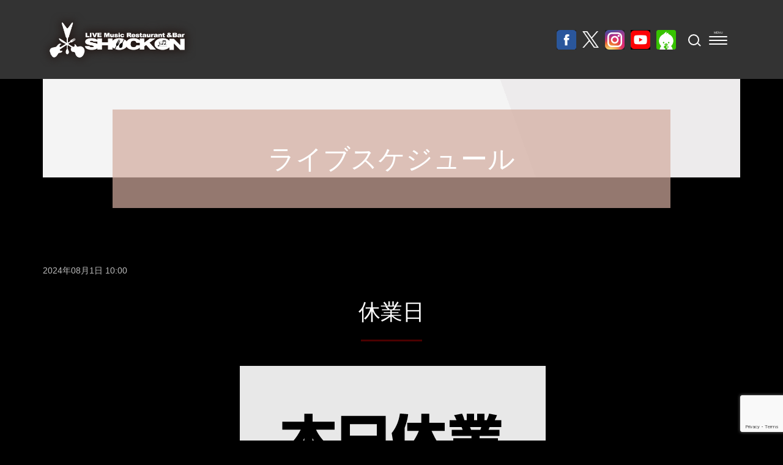

--- FILE ---
content_type: text/html;charset=UTF-8
request_url: https://shock-on.jp/schedules/2024/08/01/4465/
body_size: 74159
content:
<!DOCTYPE html PUBLIC "-//W3C//DTD XHTML 1.0 Transitional//EN" "http://www.w3.org/TR/xhtml1/DTD/xhtml1-transitional.dtd">
<html xmlns="http://www.w3.org/1999/xhtml" xml:lang="ja" lang="ja">
<head><!-- Global site tag (gtag.js) - Google Analytics -->
<script async src="https://www.googletagmanager.com/gtag/js?id=UA-118077753-1"></script>
<script>
  window.dataLayer = window.dataLayer || [];
  function gtag(){dataLayer.push(arguments);}
  gtag('js', new Date());

  gtag('config', 'UA-118077753-1');
</script>

<meta name="viewport" content="width=device-width, initial-scale=1" />
<meta http-equiv="Content-Type" content="text/html; charset=UTF-8" />
<meta http-equiv="Content-Script-Type" content="text/javascript" />
<meta http-equiv="Content-Style-Type" content="text/css" />
<meta http-equiv="Cache-Control" content="no-cache" />
<meta http-equiv="Pragma" content="no-cache" />
<meta name="robots" content="INDEX,FOLLOW" />
<title>ライブスケジュール | SHOCK ON：川口ライブレストランバー</title>
<meta name="description" content="ライブスケジュール" />
<meta name="keywords" content="shock-on,ショックオン,川口" />

<!-- bootstrap CSS -->
<link rel="stylesheet" href="https://maxcdn.bootstrapcdn.com/bootstrap/3.3.6/css/bootstrap.min.css" integrity="sha384-1q8mTJOASx8j1Au+a5WDVnPi2lkFfwwEAa8hDDdjZlpLegxhjVME1fgjWPGmkzs7" crossorigin="anonymous">

<!-- bootstrap - jquery(1.9.1以上必要) -->
<script src="https://design.secure-cms.net/host/script/script5.js"></script>
<script type="text/javascript">
$.noConflict();
</script>
<!-- bootstrap - js -->
<script src="https://design.secure-cms.net/host/bscript/script2.js"></script>

<script type="text/javascript" src="../../../../../_administrator/css/default/js/contents.js"></script>
<link type="text/css" rel="stylesheet" href="../../../../../_templates/shockon/css/style.css" />
<link type="text/css" rel="stylesheet" href="../../../../../_templates/shockon/css/original.css" />
<link type="text/css" rel="stylesheet" href="../../../../../_administrator/css/default/contents_parts_2017.css" />
<link href="../../../../../_administrator/css/lightbox.css" rel="stylesheet" type="text/css" media="screen" />
<script type="text/javascript" src="../../../../../_administrator/js/slibs.js"></script>
<script type="text/javascript" src="https://design.secure-cms.net/host/script/script5.js" integrity="sha384-wDZXZOZYlKSTi1fcGV6n7FzLHcpOG8wkYBRAFCA5PMT56QIw/r7/iyVfGcRim7TA" crossorigin="anonymous"></script>
<script type="text/javascript">jQuery.noConflict();</script>
<script type="text/javascript" src="../../../../../_administrator/js/common.js"></script>
<link href="../../../../../_administrator/css/lightbox_2.css" rel="stylesheet" type="text/css" media="screen" />
<meta http-equiv="Content-Security-Policy" content="upgrade-insecure-requests">
<link href="../../../../../_administrator/css/default/alert.css" rel="stylesheet" type="text/css" />
<link href="../../../../../_administrator/css/index.php?from=login" rel="stylesheet" type="text/css" />
<script type="text/javascript" defer="defer" async="async" src="../../../../../_administrator/js/llibs.js"></script>
<link href="../../../../../_templates/_modules/event/css/style.css" rel="stylesheet" type="text/css" />
<script type="text/javascript" src="../../../../../_templates/_modules/mailform/js/form.js"></script>
<script type="text/javascript" src="../../../../../_templates/_modules/mailform/js/zip.js"></script>
<script type="text/javascript" src="https://www.google.com/recaptcha/api.js?render=6LdKxiYsAAAAACjL-n9-z3teU0alpgFfvilWL8Pk"></script>
<script type="text/javascript" src="../../../../../_templates/_modules/mailform/js/recaptcha.js"></script>
<link rel="shortcut icon" href="../../../../../favicon.ico?f=1769342139" type="image/vnd.microsoft.icon">
<link rel="icon" href="../../../../../favicon.ico?f=1769342139" type="image/vnd.microsoft.icon">
<script type="text/javascript" src="../../../../../_templates/shockon/js/common.js"></script>
<script type="text/javascript" src="../../../../../_templates/shockon/js/original.js"></script>

<script>get_cookie_banner_settings();</script>
<link rel="apple-touch-icon" sizes="180x180" href="/images/apple-touch-icon.png"> </head>
<body id="bootstrap_template" class="pagetemp-column1">

<!-- ************************************************** header ************************************************** -->
  <div id="sitedesign-pagetop" class="siteblock-header">
    <div class="container-fluid  ">
    <div class="freeParts">
    <div class="box">
        <div class="boxTop">
            <div class="boxBottom">
                <div class=" clearfix shockon-snsBtn">
<div class="left">
<div id="logo">
<div>
<div><a href="https://www.shock-on.jp/"><img src="../../../../../images/logo.png" width="256" height="89" alt="" /></a></div>
</div>
</div>
</div>
<div class="right">
<div>
<div><a href="https://www.facebook.com/SHOCKON.KAWAGUCHI/" target="_blank" rel="noopener"><img src="../../../../../images/facebook_icon.jpg" alt="facebook" width="32" height="32" /></a><a href="https://twitter.com/shock_on/" target="_blank" rel="noopener" rel="otherurl"><img src="../../../../../images/logo-white.png" width="27" height="28" alt="" /></a><a href="https://www.instagram.com/shockonkawaguchi/" target="_blank" rel="noopener"><img src="../../../../../images/instagram_icon.jpg" alt="instagram" width="32" height="32" /></a><a href="https://www.youtube.com/user/LiveBarShockOn" target="_blank" rel="noopener"><img src="../../../../../images/youtube_social_squircle_red.png" alt="" width="32" height="32" /></a><a href="https://twitcasting.tv/c:shockon2009" target="_blank" rel="noopener"><img src="../../../../../images/images2020071403134554.png" alt="" width="32" height="32" /></a></div>
</div>
</div>
</div>            </div>
        </div>
    </div>
</div>
      <div class="sitedesign-siteSearch">
        <div class="sitedesign-searchBtn"></div>
        <div class="sitedesign-seachInner">
          <div class="sitedesign-seachToggle">
            <form class="clearfix" method="post" action="../../../../../search/">
              <input type="hidden" value="search" name="do" /> 
              <input type="text" id="search-word" name="w" class="siteSearchText" />              <div class="searchLink"><input type="submit" title="検索" class="siteSearchTextBu" id="search-button" value="検索" />
              </div>
            </form>
          </div>
        <div class="sitedesign-closeBtn"></div>
        </div>
      </div>

      <script>
        (function($){$(function(){
          $('.sitedesign-searchBtn').on('click', function(){
            $('.sitedesign-seachInner').addClass('sitedesign-searchOpen');
          });
          $('.sitedesign-closeBtn').on('click', function(){
            $('.sitedesign-seachInner').removeClass('sitedesign-searchOpen');
          });
        });}(jQuery));
      </script>
      
      <nav class="navbar navbar-default">
      
        <div class="navbar-header">
          <button type="button" class="navbar-toggle collapsed" data-toggle="collapse" data-target="#hearderNav10" aria-expanded="false">
            <span class="icon-bar"></span>
            <span class="icon-bar"></span>
            <span class="icon-bar"></span>
          </button>
        </div>
        
        <div class="collapse navbar-collapse" id="hearderNav10">
          <ul class="nav navbar-nav"><li class="menu-level-0"><a class="menu  " href="../../../../../" target="_self">ホーム</a></li><li class="menu-level-0"><a class="menu  " href="../../../../../about/" target="_self">SHOCK-ONについて</a><ul class="nav navbar-nav"><li class="menu-level-1"><a class="menu  " href="../../../../../about/floorandequipment/" target="_self">フロア・音響ガイド</a></li><li class="menu-level-1"><a class="menu  " href="../../../../../about/system/" target="_self">ライブシステム</a></li><li class="menu-level-1"><a class="menu  " href="../../../../../about/staff/" target="_self">スタッフ紹介</a></li><li class="menu-level-1"><a class="menu  " href="../../../../../about/qanda/" target="_self">Q&A</a></li></ul></li><li class="menu-level-0"><a class="menu  " href="../../../../../menu/" target="_self">Food&Drink</a></li><li class="menu-level-0"><a class="menu   menu-selected" href="../../../../../schedules/" target="_self">ライブスケジュール</a></li><li class="menu-level-0"><a class="menu  " href="../../../../../artists/" target="_self">出演アーティスト一覧</a></li><li class="menu-level-0"><a class="menu  " href="../../../../../plans/" target="_self">パーティー</a></li><li class="menu-level-0"><a class="menu  " href="../../../../../plans/3/" target="_self">ホールレンタル</a></li><li class="menu-level-0"><a class="menu  " href="../../../../../about/performarwanted/" target="_self">出演者募集</a></li><li class="menu-level-0"><a class="menu  " href="../../../../../maps/" target="_self">アクセス</a></li><li class="menu-level-0"><a class="menu  " href="../../../../../mails/" target="_self">お問い合わせ</a></li></ul>        </div>
        
      </nav>
          </div>
  </div>
<!-- ************************************************** // header ************************************************** -->
  
 <!-- ************************************************** upper ************************************************** -->
       <!-- ************************************************** // upper ************************************************** -->

<!-- ************************************************** container ************************************************** -->
<div class="container schedulecolumn2 ">


<div class="cms_main_flex">

    <div class="siteblock-main  ">
    <div class="eventArticle box">
<h1 class="content-title">ライブスケジュール</h1>
<p class="eventDate">2024年08月1日 10:00</p>
<h2>休業日</h2>
<div><div><p style="text-align: center;">&nbsp;<img src="https://www.shock-on.jp/images/schedules/icon/2004_02.jpg" width="500" height="300" alt="" /></p><p style="letter-spacing: 0.2px; text-align: center;"><span style="letter-spacing: 0.2px; text-align: start;">誠に申し訳ございませんが</span><br style="letter-spacing: 0.2px; text-align: start;" /><span style="letter-spacing: 0.2px;">本日は店休とさせて頂きます。</span></p><div style="letter-spacing: 0.2px; text-align: center;">皆様のまたのご来店をスタッフ一同楽しみにお待ちしております。</div></div></div>

<div class="pageLink"><span class="returnBu"><a href="#" onclick="history.back(); return false;" class="returnBu">戻る</a></span></div>
</div>    </div>

        <div class="siteblock-bottom  ">
    <style type="text/css">
.err_msg { color:red; }
.productsTtl { font-weight: bold; margin-bottom: 10px;}
.productsDet { display: flex;}
.productsImg { width: 30%; padding-right: 10px;}
.productsImg img { width: 100%;}
.productsInfo { width: 70%; padding-left: 10px;}
.productsPri span, .productsNum span { font-weight: bold; background-color: #333; padding: 3px 10px; color: #fff; display: inline-block; margin-right: 5px; border-radius: 2px;}
.productsNum { margin-top: 5px;}
.productsNum input { margin-right: 5px;}
.productsDet + .err_msg, .productsDet + .err_msg + .infoMessage { margin-top: 5px;}
.placeholderTxt::placeholder { color: #aaa; }
@media (max-width: 991px) {
.productsDet { flex-direction: column;}
.productsImg, .productsInfo { padding: 0; width: 100%;}
}
/*datetimePickericon*/
.datetimePickericon {
    position: relative;
    width: 26px;
    height: 26px;
    border: 2px solid #337ab7;
    border-radius: 3px;
    box-shadow: inset 0 6px 0 0 #337ab7;
    line-height: 100px;
    display: inline-block;
    vertical-align: middle;
    margin-right: 10px;
    box-sizing: border-box;
}
.datetimePickericon::before {
    content: "";
    position: absolute;
    top: -5px;
    left: 4px;
    width: 3px;
    height: 7px;
    border-radius: 1px;
    background-color: #337ab7;
    box-shadow: 0 0 0 1px #fff, 11px 0 0 0 #337ab7, 11px 0 0 1px #fff;
}
.datetimePickericon::after {
    content: "";
    position: absolute;
    top: 9px;
    left: 3px;
    width: 4px;
    height: 4px;
    background-color: #337ab7;
    box-shadow: 6px 0 0 0 #337ab7, 12px 0 0 0 #337ab7, 0 6px 0 0 #337ab7, 6px 6px 0 0 #337ab7, 12px 6px 0 0 #337ab7;
}
</style>
<script src="https://cdnjs.cloudflare.com/ajax/libs/jquery-datetimepicker/2.5.20/jquery.datetimepicker.full.min.js" integrity="sha512-AIOTidJAcHBH2G/oZv9viEGXRqDNmfdPVPYOYKGy3fti0xIplnlgMHUGfuNRzC6FkzIo0iIxgFnr9RikFxK+sw==" crossorigin="anonymous"></script>
<link rel="stylesheet" href="https://cdnjs.cloudflare.com/ajax/libs/jquery-datetimepicker/2.5.20/jquery.datetimepicker.css" integrity="sha512-bYPO5jmStZ9WI2602V2zaivdAnbAhtfzmxnEGh9RwtlI00I9s8ulGe4oBa5XxiC6tCITJH/QG70jswBhbLkxPw==" crossorigin="anonymous" />


            <style type="text/css">
    .button { margin: 20px; text-align:center; }
    .question { font-weight: bold; }
    .description { width: 80%; margin: 10px auto; }
    .answer { width: 80%; margin: 10px auto; }
    .mailForm select { margin-right: 3px;}
    </style>
    <div class="box mailForm">
        <h2>ライブのご予約</h2>        <div class="mailFormBox">
            <div><div>
<p>お申し込みをいただいた翌日までに、メールもしくはお電話にてご連絡いたします。<br />
<span style="font-size: larger;"><strong><span style="color: rgb(255, 0, 0);">当店からの返信メール、もしくはお電話でのご確認が行われて、はじめて予約が成立いたします。</span></strong></span></p>
<p>メールでのお申込み日から1～2日過ぎても当店より返信がない場合は、何かしらの原因により当店が受信を出来ていない、もしくは当店からの返信メールを受信出来ていない可能性があります。2日過ぎても当店からの返信がない場合は、大変お手数をお掛けしますが、お電話にてご確認をお願い致します。</p>
</div>
<div>
<div class="box parts_text_type02">
<h6 style="font-family: 游ゴシック, YuGothic, &quot;ヒラギノ角ゴ Pro&quot;, &quot;Hiragino Kaku Gothic Pro&quot;, メイリオ, Meiryo, sans-serif; color: rgb(34, 34, 34);"><span style="font-size: larger;"><strong>携帯電話、スマートフォンからお申し込みのお客様へ</strong></span></h6>
<p><strong><span style="color: rgb(255, 0, 0);">@docomo.ne.jp、@i.softbank.jpなど携帯電話ドメインのメールアドレス</span></strong>でお申し込みされたお客様より、当店からの返信メールが届かないとのご報告を多数頂いております。お客様の携帯電話、スマートフォンのPCメール受信拒否設定や、メールフィルター設定をご確認の上、お申し込みをお願い致します。</p>
<p><span style="font-size: larger;"><strong>【解決策】</strong></span></p>
<p>・携帯電話、スマートフォンドメインを使用される場合は、下記メールアドレスの指定受信設定をお願い致します。<br />
&nbsp; &nbsp; <a href="mailto:info@shock-on.jp">info@shock-on.jp</a></p>
<p>・スマートフォンで使用できる@gmail.comドメインを使用する。</p>
<p>・迷惑メールフォルダを確認する。</p>
</div>
</div>
<div>
<div>お電話のご予約も受け付けております。<br />
TEL：048-259-5776<br />
（電話受付時間：16：00～翌1：00　年中無休）<br />
<span style="font-size: larger;"><span style="color: rgb(255, 0, 0);"><strong>当日のご予約は、お電話のみの受付となります。</strong></span></span></div>
<div>ご飲食代と別途、1名様につきテーブルチャージ300円を申し受けます。</div>
<div>尚、その他<u><a href="../../../../../reservation/">ライブのご予約に関する注意事項等は、こちら</a></u>をご確認ください。</div>
</div>
<!--styleは仮でいれております-->
<p><style type="text/css">
#mailForm input{
color:#000;
}
#mailForm select,label{
color:#000;
}
#mailForm div.infoMessage{
color:#999;
}
#mailForm div.err_msg{
color:#FF0000;
}
</style> <!--//styleは仮でいれております-->  <script type="text/javascript">
/*
使用条件
1.メールフォームのURLは「live」
2.イベントのURLは「schedules」
3.ライブタイトル、ライブURL、人数、名前入力欄の設問番号が一致
*/
(function($){
var titleinput = 'input[name="answer-1017"]';   //ライブタイトル.
　　　　　 var urlinput = 'input[name="answer-1142"]';     //ライブURL
                var peopleselect = 'select[name="answer-1005"]';        //ご利用人数.
                var peoples = ['1000','1001','1002','1003','1004','1120'];      //お名前 X 6.
$(function(){
$('.mailFormBox').parent().show();

if(location.href.match(/\/live\//) !== null || location.href.match(/\/schedules\/\d{4}\/\d{2}\/\d{2}/) !== null)
{
if($('.eventDate').length)
{
var evtdate = $('.eventDate').text();
evtdate = evtdate.split("年");
var evt_y = evtdate[0];
evtdate = evtdate[1].split("月");
var evt_m = evtdate[0];
evtdate = evtdate[1].split("日");
var evt_d = evtdate[0];
evtdate = new Date(evt_y+decodeURIComponent('%2F')+evt_m+decodeURIComponent('%2F')+evt_d+' 00:00:00');
var today = new Date();
if(evtdate.getTime() < today.getTime())
{
$('.mailFormBox').parent().hide();
}
}

var title = $('.eventDate ').text() + '　' + $('h2').eq(0).text();
//if($(titleinput).val()=='')
//$(titleinput).val(title);
$(titleinput).prop('readonly',true);

if(location.href.match(/\/schedules\/\d{4}\/\d{2}\/\d{2}/) !== null)
{
$(titleinput).val(title);
$(urlinput).val(location.href);
}
$(urlinput).prop('readonly',true);
$(urlinput).parent().parent().hide();

$(peopleselect).change(function(){
checknum($(this));
});
checknum($(peopleselect));
}
else
{
$('.mailFormBox').parent().hide();
}
});

function checknum(select){
var selectnum = select.val().substr(0,1) -1;
for(var ii=0;ii<peoples.length;ii++)
{
if($('.answer-'+peoples[ii]).length)
{
if(ii<=selectnum)
{
$('.answer-'+peoples[ii]).prop('readonly',false);
$('.answer-'+peoples[ii]).parent().parent().show();
if($('.answer-'+peoples[ii]).val() == '　')
$('.answer-'+peoples[ii]).val('');
}
else
{
$('.answer-'+peoples[ii]).prop('readonly',true).val('　');
$('.answer-'+peoples[ii]).parent().parent().hide();
}
}
}
}

})(jQuery);
</script></p></div>
                <form method="post" action="../../../../../live/step_save/" id="mailForm" enctype="multipart/form-data">
                    <input type="hidden" name="start" value="2026-01-25 20:55:39" />
                    <input type="hidden" name="mode" value="multipost" />
                    <input type="hidden" name="qtitle" value="" />

                                                            <table class="mailform-table mailform-table-1" style="" data-style="">                                                                        <tr data-id="tr-1017">
                            <th class=" mailform-th" style="" data-style="">
                                <span>ライブタイトル</span>
                                &nbsp;<strong>※</strong>                                <input type="hidden" name="qtitle-1017" value="ライブタイトル" />
                                                            </th>
                            <td>
                                                                                                                                                                                                                                                                                                                                                                                                                                                                                                            
                                     <input type="text" class="inputText placeholderTxt" name="answer-1017"  value="" pattern=".*" placeholder="" />                                                                                                                                                                                                                                                                                                     <div class="err_msg" id="err-1017"></div>
                                                                    <div class="infoMessage" id=":description___cmq_id|cmq_cmh_id___1017|97___rel176934213968977100">※ライブタイトルは編集せずご予約ください。</div>
                                                            </td>
                        </tr>
                                                                                                <tr data-id="tr-1142">
                            <th class=" mailform-th" style="" data-style="">
                                <span>ライブURL</span>
                                &nbsp;<strong>※</strong>                                <input type="hidden" name="qtitle-1142" value="ライブURL" />
                                                            </th>
                            <td>
                                                                                                                                                                                                                                                                                                                                                                                                                                                                                                            
                                     <input type="text" class="inputText placeholderTxt" name="answer-1142" style="width:100%" value="" pattern=".*" placeholder="" />                                                                                                                                                                                                                                                                                                     <div class="err_msg" id="err-1142"></div>
                                                                                                                                </td>
                        </tr>
                                                                                                <tr data-id="tr-1005">
                            <th class=" mailform-th" style="" data-style="">
                                <span>ご利用人数</span>
                                &nbsp;<strong>※</strong>                                <input type="hidden" name="qtitle-1005" value="ご利用人数" />
                                                            </th>
                            <td>
                                                                                                                                                                                                    <select name="answer-1005" class="select ">                                <option value="">選択してください</option>                                                                                                                                                                                        <option value="1名">1名</option>
                                                                                                                                                                                                                                                                                                        <option value="2名">2名</option>
                                                                                                                                                                                                                                                                                                        <option value="3名">3名</option>
                                                                                                                                                                                                                                                                                                        <option value="4名">4名</option>
                                                                                                                                                                                                                                                                                                        <option value="5名">5名</option>
                                                                                                                                                                                                                                                                                                        <option value="6名">6名</option>
                                                                                                                                                                                </select>                                                                                                                                                                                                                                                                                                                                                                <div class="err_msg" id="err-1005"></div>
                                                                                                                                </td>
                        </tr>
                                                                                                <tr data-id="tr-1000">
                            <th class=" mailform-th" style="" data-style="">
                                <span>お名前</span>
                                &nbsp;<strong>※</strong>                                <input type="hidden" name="qtitle-1000" value="お名前" />
                                                            </th>
                            <td>
                                                                                                                                                                                                                                                                                                                                                                                                                                                                                                                                        
                                    <input type="hidden" class="answer-1000-glue " value="" />
                                                                        姓 <input type="text" class="answer-1000 inputText placeholderTxt" name="answer-1000[0]" id="answer-1000_0"  value="" pattern=".*" placeholder="" />                                                                                                                                                 名 <input type="text" class="answer-1000 inputText placeholderTxt" name="answer-1000[1]" id="answer-1000_1"  value="" pattern=".*" placeholder="" />                                                                                                                                                                                                                                                                                                             <div class="err_msg" id="err-1000"></div>
                                                                                                                                </td>
                        </tr>
                                                                                                <tr data-id="tr-1001">
                            <th class=" mailform-th" style="" data-style="">
                                <span>お名前</span>
                                &nbsp;<strong>※</strong>                                <input type="hidden" name="qtitle-1001" value="お名前" />
                                                            </th>
                            <td>
                                                                                                                                                                                                                                                                                                                                                                                                                                                                                                                                        
                                    <input type="hidden" class="answer-1001-glue " value="" />
                                                                        姓 <input type="text" class="answer-1001 inputText placeholderTxt" name="answer-1001[0]" id="answer-1001_0"  value="" pattern=".*" placeholder="" />                                                                                                                                                 名 <input type="text" class="answer-1001 inputText placeholderTxt" name="answer-1001[1]" id="answer-1001_1"  value="" pattern=".*" placeholder="" />                                                                                                                                                                                                                                                                                                             <div class="err_msg" id="err-1001"></div>
                                                                                                                                </td>
                        </tr>
                                                                                                <tr data-id="tr-1002">
                            <th class=" mailform-th" style="" data-style="">
                                <span>お名前</span>
                                &nbsp;<strong>※</strong>                                <input type="hidden" name="qtitle-1002" value="お名前" />
                                                            </th>
                            <td>
                                                                                                                                                                                                                                                                                                                                                                                                                                                                                                                                        
                                    <input type="hidden" class="answer-1002-glue " value="" />
                                                                        姓 <input type="text" class="answer-1002 inputText placeholderTxt" name="answer-1002[0]" id="answer-1002_0"  value="" pattern=".*" placeholder="" />                                                                                                                                                 名 <input type="text" class="answer-1002 inputText placeholderTxt" name="answer-1002[1]" id="answer-1002_1"  value="" pattern=".*" placeholder="" />                                                                                                                                                                                                                                                                                                             <div class="err_msg" id="err-1002"></div>
                                                                                                                                </td>
                        </tr>
                                                                                                <tr data-id="tr-1003">
                            <th class=" mailform-th" style="" data-style="">
                                <span>お名前</span>
                                &nbsp;<strong>※</strong>                                <input type="hidden" name="qtitle-1003" value="お名前" />
                                                            </th>
                            <td>
                                                                                                                                                                                                                                                                                                                                                                                                                                                                                                                                        
                                    <input type="hidden" class="answer-1003-glue " value="" />
                                                                        姓 <input type="text" class="answer-1003 inputText placeholderTxt" name="answer-1003[0]" id="answer-1003_0"  value="" pattern=".*" placeholder="" />                                                                                                                                                 名 <input type="text" class="answer-1003 inputText placeholderTxt" name="answer-1003[1]" id="answer-1003_1"  value="" pattern=".*" placeholder="" />                                                                                                                                                                                                                                                                                                             <div class="err_msg" id="err-1003"></div>
                                                                                                                                </td>
                        </tr>
                                                                                                <tr data-id="tr-1004">
                            <th class=" mailform-th" style="" data-style="">
                                <span>お名前</span>
                                &nbsp;<strong>※</strong>                                <input type="hidden" name="qtitle-1004" value="お名前" />
                                                            </th>
                            <td>
                                                                                                                                                                                                                                                                                                                                                                                                                                                                                                                                        
                                    <input type="hidden" class="answer-1004-glue " value="" />
                                                                        姓 <input type="text" class="answer-1004 inputText placeholderTxt" name="answer-1004[0]" id="answer-1004_0"  value="" pattern=".*" placeholder="" />                                                                                                                                                 名 <input type="text" class="answer-1004 inputText placeholderTxt" name="answer-1004[1]" id="answer-1004_1"  value="" pattern=".*" placeholder="" />                                                                                                                                                                                                                                                                                                             <div class="err_msg" id="err-1004"></div>
                                                                                                                                </td>
                        </tr>
                                                                                                <tr data-id="tr-1120">
                            <th class=" mailform-th" style="" data-style="">
                                <span>お名前</span>
                                &nbsp;<strong>※</strong>                                <input type="hidden" name="qtitle-1120" value="お名前" />
                                                            </th>
                            <td>
                                                                                                                                                                                                                                                                                                                                                                                                                                                                                                                                        
                                    <input type="hidden" class="answer-1120-glue " value="" />
                                                                        姓 <input type="text" class="answer-1120 inputText placeholderTxt" name="answer-1120[0]" id="answer-1120_0"  value="" pattern=".*" placeholder="" />                                                                                                                                                 名 <input type="text" class="answer-1120 inputText placeholderTxt" name="answer-1120[1]" id="answer-1120_1"  value="" pattern=".*" placeholder="" />                                                                                                                                                                                                                                                                                                             <div class="err_msg" id="err-1120"></div>
                                                                                                                                </td>
                        </tr>
                                                                                                <tr data-id="tr-981">
                            <th class=" mailform-th" style="" data-style="">
                                <span>会社名・団体名</span>
                                                                <input type="hidden" name="qtitle-981" value="会社名・団体名" />
                                                            </th>
                            <td>
                                                                                                                                                                                                                                                                                                                                                                                                                                                                                                            
                                     <input type="text" class="inputText placeholderTxt" name="answer-981"  value="" pattern=".*" placeholder="" />                                                                                                                                                                                                                                                                                                     <div class="err_msg" id="err-981"></div>
                                                                                                                                </td>
                        </tr>
                                                                                                <tr data-id="tr-982">
                            <th class=" mailform-th" style="" data-style="">
                                <span>メールアドレス</span>
                                &nbsp;<strong>※</strong>                                <input type="hidden" name="qtitle-982" value="メールアドレス" />
                                                            </th>
                            <td>
                                                                                                                                                                                                                                                                                                                                                                                                                                                                                                            
                                     <input type="email" class="inputText placeholderTxt" name="answer-982"  value="" pattern=".*" placeholder="" />                                                                                                                                                                                                                                                                                                     <div class="err_msg" id="err-982"></div>
                                                                                                                                </td>
                        </tr>
                                                                                                <tr data-id="tr-983">
                            <th class=" mailform-th" style="" data-style="">
                                <span>お電話番号</span>
                                &nbsp;<strong>※</strong>                                <input type="hidden" name="qtitle-983" value="お電話番号" />
                                                            </th>
                            <td>
                                                                                                                                                                                                                                                                                                                                                                                                                                                                                                            
                                     <input type="tel" class="inputText placeholderTxt" name="answer-983"  value="" pattern="[\d-]*" placeholder="" />                                                                                                                                                                                                                                                                                                     <div class="err_msg" id="err-983"></div>
                                                                                                                                </td>
                        </tr>
                                                                                                <tr data-id="tr-984">
                            <th class=" mailform-th" style="" data-style="">
                                <span>ご要望事項</span>
                                                                <input type="hidden" name="qtitle-984" value="ご要望事項" />
                                                            </th>
                            <td>
                                                                                                                                                                                                                                                                                                                                                                                                                                                                                                                                       
                                    <textarea name="answer-984" id="answer-984" style="" cols="40" rows="6" class="inputText placeholderTxt" placeholder=""></textarea>
                                                                                                                                                                <div class="err_msg" id="err-984"></div>
                                                                                                                                </td>
                        </tr>
                                                                                                </table>                        <div><p><style type="text/css">
p.p1 {margin: 0.0px 0.0px 0.0px 0.0px; font: 12.0px Helvetica; -webkit-text-stroke: #000000}
span.s1 {font-kerning: none}
</style></p>
<p class="p1"><style type="text/css">
p.p1 {margin: 0.0px 0.0px 0.0px 0.0px; font: 12.0px Helvetica; -webkit-text-stroke: #000000}
span.s1 {font-kerning: none}
</style></p>
<p class="p1"><span style="font-size: larger;"><span style="color: rgb(128, 0, 0);"><span class="s1">【ご予約のキャンセルについて】</span></span></span><span class="s1"><br />
当店では予約で満席の場合であっても、お客様のご要望であればキャンセル待ちも受付させて頂いております。</span><br />
<span class="s1">お待ちになられているお客様の為にも、人数の変更や、やむを得ずキャンセルされる場合は、お早めにご連絡を頂けますようお願い致します。</span><br />
<span style="color: rgb(255, 0, 0);"><span class="s1">なお公演日2日前から当日のキャンセルにつきましては、</span></span><span style="color: rgb(255, 0, 0);"><span class="s1">ミュージック・チャージ全額をお支払い頂きます。</span></span></p>
<p><span style="font-family: Helvetica; font-size: 12px; -webkit-text-stroke: rgb(0, 0, 0);">また、当日にご連絡なしでのキャンセルの場合、次回からご予約の受付をお断りさせて頂く場合が御座います。</span>&nbsp;</p></div>
                        <table class="mailform-table mailform-table-2" style="" data-style="">
                                                                                                                        <tr data-id="tr-997">
                            <th class=" mailform-th" style="" data-style="">
                                <span>【ご予約のキャンセルについて】</span>
                                &nbsp;<strong>※</strong>                                <input type="hidden" name="qtitle-997" value="【ご予約のキャンセルについて】" />
                                                            </th>
                            <td>
                                                                                                                                                                    <input type="hidden" name="answer-997" value="" />                                                                                                                                                                            <label for="answer-997_承諾しました。">
                                                                                <input type="radio" class="checkbox " name="answer-997" id="answer-997_承諾しました。" value="承諾しました。" />
                                                                                                                        承諾しました。                                                                                </label>
                                                                                                                                                                                                                                                                                                                                                                                                                                                                                                                                                                                    <div class="err_msg" id="err-997"></div>
                                                                                                                                </td>
                        </tr>
                                                                                                </table>                        <div><p><style type="text/css">
p.p1 {margin: 0.0px 0.0px 0.0px 0.0px; font: 12.0px Helvetica; -webkit-text-stroke: #000000}
span.s1 {font-kerning: none}<span class="s1">開演時間に間に合わない場合は、ご連絡を頂ければお席を空けてお待ちしておりますので、</span></style>       <style type="text/css">
p.p1 {margin: 0.0px 0.0px 0.0px 0.0px; font: 12.0px Helvetica; -webkit-text-stroke: #000000}
span.s1 {font-kerning: none}<span class="s1">開演時間に間に合わない場合は、ご連絡を頂ければお席を空けてお待ちしておりますので、</span><span class="s1">　お手数ですがお電話にてご連絡を頂けますようお願い致します。</span></style></p>
<p class="p1"><span style="font-size: larger;"><span style="color: rgb(128, 0, 0);"><span class="s1">【開演時間までにご来店されていない場合】</span></span></span></p>
<p class="p1"><span class="s1">     <style type="text/css">
p.p1 {margin: 0.0px 0.0px 0.0px 0.0px; font: 12.0px Helvetica; -webkit-text-stroke: #000000}
span.s1 {font-kerning: none}
</style>   開演時間に間に合わない場合は、ご連絡を頂ければお席を空けてお待ちしておりますので、<br />
<style type="text/css">
p.p1 {margin: 0.0px 0.0px 0.0px 0.0px; font: 12.0px Helvetica; -webkit-text-stroke: #000000}
span.s1 {font-kerning: none}
</style>   </span></p>
<p class="p1"><span class="s1"><span style="-webkit-text-stroke-width: initial;">お手数ですがお電話にてご連絡を頂けますようお願い致します。<br />
</span><span style="color: rgb(255, 0, 0);">ご連絡を頂けなかった場合、当日ご来店のお客様にお席をお譲りする事がございます</span>のでご了承下さい。</span></p>
<p class="p1"><span class="s1">（当日のメールには対応できませんので、必ずお電話でお願い致します）</span></p></div>
                        <table class="mailform-table mailform-table-3" style="" data-style="">
                                                                                                                        <tr data-id="tr-999">
                            <th class=" mailform-th" style="" data-style="">
                                <span>【開演時間までにご来店されていない場合】</span>
                                &nbsp;<strong>※</strong>                                <input type="hidden" name="qtitle-999" value="【開演時間までにご来店されていない場合】" />
                                                            </th>
                            <td>
                                                                                                                                                                    <input type="hidden" name="answer-999" value="" />                                                                                                                                                                            <label for="answer-999_承諾しました。">
                                                                                <input type="radio" class="checkbox " name="answer-999" id="answer-999_承諾しました。" value="承諾しました。" />
                                                                                                                        承諾しました。                                                                                </label>
                                                                                                                                                                                                                                                                                                                                                                                                                                                                                                                                                                                    <div class="err_msg" id="err-999"></div>
                                                                                                                                </td>
                        </tr>
                                                                    </table>
                    <div class="pageLink">
                    <div class="pageLinkBox">
                        <input type="submit" value="入力内容確認 &raquo;" class="formConfiBu jsMailFormDoubleClick">
                    </div>
                    </div>
                    </form>
                    </div>
                    </div>
                <script>
  // テーブル縦表示class（table-style--row）が追加される737px以下はstyle削除
  function adjustStyles() {
    // 各 `.mailform-table` に対して処理を実行
    document.querySelectorAll('.mailform-table').forEach(table => {
      const style = table.getAttribute('data-style'); // PHPで埋め込んだスタイルを取得
      const tableWidth = table.clientWidth; // `.mailform-table` の現在の幅を取得

      if (tableWidth <= 737) {
        // `.mailform-table` の幅が 737px 以下ならスタイルを削除
        table.removeAttribute('style');
      } else {
        // 元のスタイルを再設定
        table.setAttribute('style', style);
      }

      // この `.mailform-table` 内の `.mailform-th` 要素を取得
      table.querySelectorAll('.mailform-th').forEach(th => {
        const thStyle = th.getAttribute('data-style'); // PHPで埋め込んだスタイルを取得

        if (tableWidth <= 737) {
          // 親 `.mailform-table` の幅が 737px 以下ならスタイルを削除
          th.removeAttribute('style');
        } else {
          // 元のスタイルを再設定
          th.setAttribute('style', thStyle);
        }
      });
    });
  }

  // ページロード時に実行
  window.addEventListener('load', adjustStyles);

  // ウィンドウリサイズ時に再実行
  window.addEventListener('resize', adjustStyles);
</script>
    </div>
    </div>
        
    <!-- ************************************************** side  ************************************************** -->
    <div class="cms_side_flex">
        <div class="siteblock-side  ">
      <div class="freeParts">
    <div class="box">
        <div class="boxTop">
            <div class="boxBottom">
                <div>
<div>
<h2><span style="font-size: x-large;">月別スケジュール</span></h2>
</div><div class=" cparts-id170--02 cparts-id170__head-block box lay-margin-b--2 lay-row"><div class="lay-col12-12"><div class="cparts-click-block dec-bg--light"><div class="cparts-icon-block"><span class="dec-bg--primary"> </span> <span class="dec-bg--primary"> </span></div><h4 class="cparts-id170--02__ttl dec-bg--light">2026</h4></div></div></div><div class=" cparts-id119 lay-margin-b--3 box">
<div class="lay-row">
<div class="lay-col12-xs-12 lay-col12-md-12 lay-col12-lg-12">
<div class="cparts-txt-block lay-reset-child"><p><a href="../../../../../schedules/2026/01/">1月</a><br /><a href="../../../../../schedules/2026/02/">2月</a><br /><a href="../../../../../schedules/2026/03/">3月</a><br /><a href="../../../../../schedules/2026/04/">4月</a><br /><a href="../../../../../schedules/2026/05/">5月</a><br /><a href="../../../../../schedules/2026/06/">6月</a><br /><a href="../../../../../schedules/2026/07/">7月</a><br /><a href="../../../../../schedules/2026/08/">8月</a><br /><a href="../../../../../schedules/2026/09/">9月</a><br /><a href="../../../../../schedules/2026/10/">10月</a><br /><a href="../../../../../schedules/2026/11/">11月</a><br /><a href="../../../../../schedules/2026/12/">12月</a></p></div>
</div>
</div>
</div>
<div class=" cparts-id170__foot-block lay-row"><p> </p></div>
<div class=" cparts-id170 cparts-id170__head-block box lay-margin-b--2 lay-row">
<div class="lay-col12-12">
<div class="cparts-click-block dec-bg--light">
<div class="cparts-icon-block"><span class="dec-bg--primary">&nbsp;</span> <span class="dec-bg--primary">&nbsp;</span></div>
<h3 class="cparts-id170__ttl dec-bg--light"><span style="font-size: large;"><span style="color: rgb(255, 255, 255);">2025</span></span></h3>
</div>
</div>
</div>
<div class=" cparts-id119 lay-margin-b--3 box">
<div class="lay-row">
<div class="cparts-txt-block lay-col12-xs-12 lay-col12-md-12 lay-col12-lg-12 lay-reset-child">
<p><a href="../../../../../schedules/2025/01/">1月</a><br />
<a href="../../../../../schedules/2025/02/">2月</a><br />
<a href="../../../../../schedules/2025/03/">3月</a><br />
<a href="../../../../../schedules/2025/04/">4月</a><br />
<a href="../../../../../schedules/2025/05/">5月</a><br />
<a href="../../../../../schedules/2025/06/"> 6月</a><br />
<a href="../../../../../schedules/2025/07/"> 7月</a><br />
<a href="../../../../../schedules/2025/08/"> 8月</a><br />
<a href="../../../../../schedules/2025/09/"> 9月</a><br />
<a href="../../../../../schedules/2025/10/"> 10月</a><br />
<a href="../../../../../schedules/2025/11/"> 11月</a><br />
<a href="../../../../../schedules/2025/12/"> 12月</a></span></p>
</div>
</div>
</div>
<div class=" cparts-id170__foot-block lay-row">
<p>&nbsp;</p>
</div>
</div>
<div></div>
<div class=" cparts-id170 cparts-id170__head-block box lay-margin-b--2 lay-row">
<div class="lay-col12-12">
<div class="cparts-click-block dec-bg--light">
<div class="cparts-icon-block"><span class="dec-bg--primary">&nbsp;</span> <span class="dec-bg--primary">&nbsp;</span></div>
<h3 class="cparts-id170__ttl dec-bg--light"><span style="font-size: large;"><span style="color: rgb(255, 255, 255);">2024</span></span></h3>
</div>
</div>
</div>
<div class=" cparts-id119 lay-margin-b--3 box">
<div class="lay-row">
<div class="cparts-txt-block lay-col12-xs-12 lay-col12-md-12 lay-col12-lg-12 lay-reset-child">
<p><a href="../../../../../schedules/2024/01/">1月</a><br />
<a href="../../../../../schedules/2024/02/">2月</a><br />
<a href="../../../../../schedules/2024/03/">3月</a><br />
<a href="../../../../../schedules/2024/04/">4月</a><br />
<span style="color: rgb(153, 153, 153);"><a href="../../../../../schedules/2024/05/">5月</a><br />
<a href="../../../../../schedules/2024/06/"> 6月</a><br />
<a href="../../../../../schedules/2024/07/"> 7月</a><br />
<a href="../../../../../schedules/2024/08/"> 8月</a><br />
<a href="../../../../../schedules/2024/09/"> 9月</a><br />
<a href="../../../../../schedules/2024/10/"> 10月</a><br />
<a href="../../../../../schedules/2024/11/"> 11月</a><br />
<a href="../../../../../schedules/2024/12/"> 12月</a></span></p>
</div>
</div>
</div>
<div class=" cparts-id170__foot-block lay-row">
<p>&nbsp;</p>
</div>
</div>
<div></div>
<div>
<div class=" cparts-id170 cparts-id170__head-block box lay-margin-b--2 lay-row">
<div class="lay-col12-12">
<div class="cparts-click-block dec-bg--light">
<div class="cparts-icon-block"><span class="dec-bg--primary">&nbsp;</span> <span class="dec-bg--primary">&nbsp;</span></div>
<h3 class="cparts-id170__ttl dec-bg--light"><span style="font-size: large;"><span style="color: rgb(255, 255, 255);">2023</span></span></h3>
</div>
</div>
</div>
<div class=" cparts-id119 lay-margin-b--3 box">
<div class="lay-row">
<div class="cparts-txt-block lay-col12-xs-12 lay-col12-md-12 lay-col12-lg-12 lay-reset-child">
<p><a href="../../../../../schedules/2023/01/">1月</a><br />
<a href="../../../../../schedules/2023/02/">2月</a><br />
<a href="../../../../../schedules/2023/03/">3月</a><br />
<a href="../../../../../schedules/2023/04/">4月</a><br />
<a href="../../../../../schedules/2023/05/">5月</a><br />
<a href="../../../../../schedules/2023/06/">6月</a><br />
<a href="../../../../../schedules/2023/07/">7月</a><br />
<a href="../../../../../schedules/2023/08/">8月</a><br />
<a href="../../../../../schedules/2023/09/">9月</a><br />
<a href="../../../../../schedules/2023/10/">10月</a><br />
<a href="../../../../../schedules/2023/11/">11月</a><br />
<a href="../../../../../schedules/2023/12/">12月</a></p>
</div>
</div>
</div>
<div class=" cparts-id170__foot-block lay-row">
<p>&nbsp;</p>
</div>
</div>
<div>
<div class=" cparts-id170 cparts-id170__head-block box lay-margin-b--2 lay-row">
<div class="lay-col12-12">
<div class="cparts-click-block dec-bg--light">
<div class="cparts-icon-block"><span class="dec-bg--primary">&nbsp;</span> <span class="dec-bg--primary">&nbsp;</span></div>
<h3 class="cparts-id170__ttl dec-bg--light"><span style="color: rgb(255, 255, 255);"><span style="font-size: large;">2022</span></span></h3>
</div>
</div>
</div>
<div class=" cparts-id119 lay-margin-b--3 box">
<div class="lay-row">
<div class="cparts-txt-block lay-col12-xs-12 lay-col12-md-12 lay-col12-lg-12 lay-reset-child">
<p><a href="../../../../../schedules/2022/01/">1月</a><br />
<a href="../../../../../schedules/2022/02/">2月</a><br />
<a href="../../../../../schedules/2022/03/">3月</a><br />
<a href="../../../../../schedules/2022/04/">4月</a><br />
<a href="../../../../../schedules/2022/05/">5月</a><br />
<a href="../../../../../schedules/2022/06/">6月</a><br />
<a href="../../../../../schedules/2022/07/">7月</a><br />
<a href="../../../../../schedules/2022/08/">8月</a><br />
<a href="../../../../../schedules/2022/09/">9月</a><br />
<a href="../../../../../schedules/2022/10/">10月</a><br />
<a href="../../../../../schedules/2022/11/">11月</a><br />
<a href="../../../../../schedules/2022/12/">12月</a></p>
</div>
</div>
</div>
<div class=" cparts-id170__foot-block lay-row">
<p>&nbsp;</p>
</div>
<div class=" cparts-id170 cparts-id170__head-block box lay-margin-b--2 lay-row">
<div class="lay-col12-12">
<div class="cparts-click-block dec-bg--light">
<div class="cparts-icon-block"><span class="dec-bg--primary">&nbsp;</span> <span class="dec-bg--primary">&nbsp;</span></div>
<h3 class="cparts-id170__ttl dec-bg--light"><span style="font-size: large;"><span style="color: rgb(255, 255, 255);">2021</span></span></h3>
</div>
</div>
</div>
<div class=" cparts-id119 lay-margin-b--3 box">
<div class="lay-row">
<div class="cparts-txt-block lay-col12-xs-12 lay-col12-md-12 lay-col12-lg-12 lay-reset-child">
<p><a href="../../../../../schedules/2021/01/">1月</a><br />
<a href="../../../../../schedules/2021/02/">2月</a><br />
<a href="../../../../../schedules/2021/03/">3月</a><br />
<a href="../../../../../schedules/2021/04/">4月</a><br />
<a href="../../../../../schedules/2021/05/">5月</a><br />
<a href="../../../../../schedules/2021/06/">6月</a><br />
<a href="../../../../../schedules/2021/07/">7月</a><br />
<a href="../../../../../schedules/2021/08/">8月</a><br />
<a href="../../../../../schedules/2021/09/">9月</a><br />
<a href="../../../../../schedules/2021/10/">10月</a><br />
<a href="../../../../../schedules/2021/11/">11月</a><br />
<a href="../../../../../schedules/2021/12/">12月</a></p>
</div>
</div>
</div>
<div class=" cparts-id170__foot-block lay-row">
<p>&nbsp;</p>
</div>
<div class=" cparts-id170 cparts-id170__head-block box lay-margin-b--2 lay-row">
<div class="lay-col12-12">
<div class="cparts-click-block dec-bg--light">
<div class="cparts-icon-block"><span class="dec-bg--primary">&nbsp;</span> <span class="dec-bg--primary">&nbsp;</span></div>
<h3 class="cparts-id170__ttl dec-bg--light"><span style="color: rgb(255, 255, 255);"><span style="font-size: large;">2020</span></span></h3>
</div>
</div>
</div>
<div class=" cparts-id119 lay-margin-b--3 box">
<div class="lay-row">
<div class="cparts-txt-block lay-col12-xs-12 lay-col12-md-12 lay-col12-lg-12 lay-reset-child">
<p><a href="../../../../../schedules/2020/01/">1月</a><br />
<a href="../../../../../schedules/2020/02/">2月</a><br />
<a href="../../../../../schedules/2020/03/">3月</a><br />
<a href="../../../../../schedules/2020/04/">4月</a><br />
<a href="../../../../../schedules/2020/05/">5月</a><br />
<a href="../../../../../schedules/2020/06/">6月</a><br />
<a href="../../../../../schedules/2020/07/">7月</a><br />
<a href="../../../../../schedules/2020/08/">8月</a><br />
<a href="../../../../../schedules/2020/09/">9月</a><br />
<a href="../../../../../schedules/2020/10/">10月</a><br />
<a href="../../../../../schedules/2020/11/">11月</a><br />
<a href="../../../../../schedules/2020/12/">12月</a></p>
</div>
</div>
</div>
<div class=" cparts-id170__foot-block lay-row">
<p>&nbsp;</p>
</div>
<div class=" cparts-id170 cparts-id170__head-block box lay-margin-b--2 lay-row">
<div class="lay-col12-12">
<div class="cparts-click-block dec-bg--light">
<div class="cparts-icon-block"><span class="dec-bg--primary">&nbsp;</span> <span class="dec-bg--primary">&nbsp;</span></div>
<h3 class="cparts-id170__ttl dec-bg--light"><span style="color: rgb(255, 255, 255);"><span style="font-size: large;">2019</span></span></h3>
</div>
</div>
</div>
<div class=" cparts-id119 lay-margin-b--3 box">
<div class="lay-row">
<div class="cparts-txt-block lay-col12-xs-12 lay-col12-md-12 lay-col12-lg-12 lay-reset-child">
<p><a href="../../../../../schedules/2019/01/">1月</a><br />
<a href="../../../../../schedules/2019/02/">2月</a><br />
<a href="../../../../../schedules/2019/03/">3月</a><br />
<a href="../../../../../schedules/2019/04/">4月</a><br />
<a href="../../../../../schedules/2019/05/">5月</a><br />
<a href="../../../../../schedules/2019/06/">6月</a><br />
<a href="../../../../../schedules/2019/07/">7月</a><br />
<a href="../../../../../schedules/2019/08/">8月</a><br />
<a href="../../../../../schedules/2019/09/">9月</a><br />
<a href="../../../../../schedules/2019/10/">10月</a><br />
<a href="../../../../../schedules/2019/11/">11月</a><br />
<a href="../../../../../schedules/2019/12/">12月</a></p>
</div>
</div>
</div>
<div class=" cparts-id170__foot-block lay-row">
<p>&nbsp;</p>
</div>
<div class=" cparts-id170 cparts-id170__head-block box lay-margin-b--2 lay-row">
<div class="lay-col12-12">
<div class="cparts-click-block dec-bg--light">
<div class="cparts-icon-block"><span class="dec-bg--primary">&nbsp;</span> <span class="dec-bg--primary">&nbsp;</span></div>
<h3 class="cparts-id170__ttl dec-bg--light"><span style="font-size: large;"><span style="color: rgb(255, 255, 255);">2018</span></span></h3>
</div>
</div>
</div>
<div class=" cparts-id119 lay-margin-b--3 box">
<div class="lay-row">
<div class="cparts-txt-block lay-col12-xs-12 lay-col12-md-12 lay-col12-lg-12 lay-reset-child">
<p><a href="../../../../../schedules/2018/01/">1月</a><br />
<a href="../../../../../schedules/2018/02/">2月</a><br />
<a href="../../../../../schedules/2018/03/">3月</a><br />
<a href="../../../../../schedules/2018/04/">4月</a><br />
<a href="../../../../../schedules/2018/05/">5月</a><br />
<a href="../../../../../schedules/2018/06/">6月</a><br />
<a href="../../../../../schedules/2018/07/">7月</a><br />
<a href="../../../../../schedules/2018/08/">8月</a><br />
<a href="../../../../../schedules/2018/09/">9月</a><br />
<a href="../../../../../schedules/2018/10/">10月</a><br />
<a href="../../../../../schedules/2018/11/">11月</a><br />
<a href="../../../../../schedules/2018/12/">12月</a></p>
</div>
</div>
</div>
<div class=" cparts-id170__foot-block lay-row">
<p>&nbsp;</p>
</div>
</div>            </div>
        </div>
    </div>
</div>        </div>
</div>
<!-- ************************************************** side ************************************************** -->


</div>
<!-- ************************************************** container ************************************************** -->

<!-- パンくずナビ -->
<div class="sitedesign-topicpath">
    <div class="container">
      <ol class="breadcrumb"><li id="topicpathFirst"><a href="../../../../../">ホーム</a></li><li><a href="../../../../../schedules/">ライブスケジュール</a></li><li>休業日</li></ol>    </div>
</div>
<!-- // パンくずナビ -->

<!-- ************************************************** opt ************************************************** -->
<div class="sitedesign-optblock">
<div class="container">
<div class="row">
      
                
        <div class="col-sm-6 col-xs-12">
<div class="siteblock-opt2  ">
<div class="freeParts">
    <div class="box">
        <div class="boxTop">
            <div class="boxBottom">
                <div><p style="text-align: center;">スポンサードリンク</p>
<script async
src="https://pagead2.googlesyndication.com/pagead/js/adsbygoogle.js?client=ca-pub-5683654865288164"
      crossorigin="anonymous"></script>
<!-- shockon_top -->
<ins class="adsbygoogle"
      style="display:block"
      data-ad-client="ca-pub-5683654865288164"
      data-ad-slot="1459813607"
      data-ad-format="auto"
      data-full-width-responsive="true"></ins>
<script>
      (adsbygoogle = window.adsbygoogle || []).push({});
</script></div>            </div>
        </div>
    </div>
</div>          </div>
</div>
                
</div>
</div>
</div>
  
            
<!-- ************************************************** opt ************************************************** -->

<!-- ************************************************** footer ************************************************** -->
<div class="siteblock-footer">
<div class="container  ">
    







<div class="naviBox footerNavi">
    <div class="box">
        <div class="boxTop">
            <div class="boxBottom navigation-footer">
                <ul class="clearfix"><!--
                    --><li>
                    <a class="menu" href="../../../../../" target="_self">HOME</a></li><li>
                    <a class="menu menu-selected" href="../../../../../schedules/" target="_self">ライブスケジュール</a></li><li>
                    <a class="menu" href="../../../../../plans/" target="_self">パーティープラン</a></li><li>
                    <a class="menu" href="../../../../../plans/3/" target="_self">ホールレンタル</a></li><li>
                    <a class="menu" href="../../../../../mails/" target="_self">ご予約・お問い合わせ</a></li><li>
                    <a class="menu" href="../../../../../privacies/" target="_self">プライバシーポリシー</a></li><!--
                --></ul>
            </div>
        </div>
    </div>
</div><div class="freeParts">
    <div class="box">
        <div class="boxTop">
            <div class="boxBottom">
                <div><h4 style="text-align: center;">SHOCK-ON</h4> <dl class="dl-horizontal">     <dt>住  所</dt>     <dd>〒332-0017 埼玉県川口市栄町3-8-15 THE KINDAI 23 KAWAGUCHI ５F（旧：太陽サパールビル）&nbsp;<a href="../../../../../maps/"><i class="glyphicon glyphicon-map-marker"> </i><span style="color: rgb(255, 0, 0);">アクセス</span></a></dd>     <dt>電話番号</dt>     <dd><a href="tel:048-259-5776">048-259-5776</a></dd>     <dt>営業時間</dt>     <dd>18：00～翌1<span style="letter-spacing: 0.2px;">：00　（店休日：不定休）</span></dd></dl> <p></p></div>            </div>
        </div>
    </div>
</div></div>

    <!-- ページの先頭へ戻る -->
<div class="sitedesign-pagetopbtn">
      <a href="#bootstrap_template">PAGE TOP</a>
</div>
    <!-- // ページの先頭へ戻る -->

<address>
<div class="container"><span>Copyright (C) shock on All Rights Reserved.</span></div>
</address>

</div>
<!-- ************************************************** // id="footer" ************************************************** -->

<div id="published" style="display:none">&nbsp;</div></body>
</html>

--- FILE ---
content_type: text/html; charset=UTF-8
request_url: https://shock-on.jp/index.php?a=free_page/get_cookie_policy_setting/
body_size: 4533
content:
[{"site_path":"","cms_rev_no":"-1","site_title":"SHOCK ON\uff1a\u5ddd\u53e3\u30e9\u30a4\u30d6\u30ec\u30b9\u30c8\u30e9\u30f3\u30d0\u30fc","description":"\u5ddd\u53e3\u99c5\u524d\u30fb\u30e9\u30a4\u30d6\u30ec\u30b9\u30c8\u30e9\u30f3\u30d0\u30fc\u30b7\u30e7\u30c3\u30af\u30aa\u30f3(Shock on)\u98df\u30fb\u97f3\u30fb\u8272\u30fb\u30fb\u30fb\u4e94\u611f\u3067\u611f\u3058\u308b\u7a7a\u9593\u3002\r\n\u5e97\u540d\u3067\u3082\u3042\u308b\u300cSHOCK-ON\u300d\u306f\u300c\u98df\u300d\u3068\u300c\u97f3\u300d\u3068\u3044\u3046\u5b57\u3092\u7d44\u307f\u5408\u308f\u305b\u305f\u9020\u8a9e\uff08\u30c0\u30b8\u30e3\u30ec\uff09\u3067\u3059\u3002\r\n\u305d\u306e\u540d\u306e\u901a\u308a\u7f8e\u5473\u3057\u3044\u98df\u4e8b\u3068\u3001\u7f8e\u5473\u3057\u3044\u304a\u9152\u3002\r\n\u66f4\u306b\u306f\u30d7\u30ed\u30fb\u30df\u30e5\u30fc\u30b8\u30b7\u30e3\u30f3\u306b\u3088\u308bLIVE\u3092\u697d\u3057\u3081\u308b\u304a\u5e97\uff01\r\n\u30b8\u30e3\u30f3\u30eb\u306f\u30b8\u30e3\u30ba\u3001\u30d5\u30e5\u30fc\u30b8\u30e7\u30f3\u3001\u30d7\u30ed\u30b0\u30ec\u30c3\u30b7\u30d6\u3001\u30d6\u30eb\u30fc\u30b9\u3001\u30ed\u30c3\u30af\u3001\u30bd\u30a6\u30eb\u3001R\uff06B\u30fb\u30fb\u30fb\r\n\u69d8\u3005\u306a\u30b8\u30e3\u30f3\u30eb\u306e\u56fd\u5185\u5916\u3067\u6d3b\u8e8d\u3059\u308b\u30df\u30e5\u30fc\u30b8\u30b7\u30e3\u30f3\u9054\u306b\u3088\u308b\u6f14\u594f\u3092\u65e5\u66ff\u308f\u308a\u3067\u304a\u697d\u3057\u307f\u9802\u3051\u307e\u3059\u3002\r\nLIVE\u7d42\u4e86\u5f8c\u3082\u7fcc3\uff1a00\u307e\u3067\u30ec\u30b9\u30c8\u30e9\u30f3\u30fb\u30d0\u30fc\u3068\u3057\u3066\u55b6\u696d\u3057\u3066\u304a\u308a\u307e\u3059\u306e\u3067\r\nLIVE\u306e\u4f59\u97fb\u306b\u6d78\u308a\u306a\u304c\u3089\u3001\u7f8e\u5473\u3057\u3044\u6599\u7406\u3068\u304a\u9152\u3092\u304a\u4f9b\u306b\u304f\u3064\u308d\u3044\u3067\u304a\u904e\u3054\u3057\u304f\u3060\u3055\u3044\uff01","keyword":"SHOCKON,\u30e9\u30a4\u30d6,\u30b7\u30e7\u30c3\u30af\u30aa\u30f3,shockon,\u5ddd\u53e3,\u97f3\u697d,\u30e9\u30a4\u30d6\u30ec\u30b9\u30c8\u30e9\u30f3,\u30ab\u30af\u30c6\u30eb,bar,","site_mail":"info@shock-on.jp","copyright":"Copyright (C) shock on All Rights Reserved.","cms_language":"ja","cookie_consent_popup_flag":"0","cookie_consent_message":"","site_close_image":"\/images\/comingsoon.jpg","site_close_message":"","site_auto_backup":"1","site_auto_backup_limit":"4","tellink":"1","site_jquery_ver":"","site_jqueryui_ver":"","site_bootstrap_ver":"","site_jquery_autoloading":"1","_path":"","rev_no":"-1","_title":"SHOCK ON\uff1a\u5ddd\u53e3\u30e9\u30a4\u30d6\u30ec\u30b9\u30c8\u30e9\u30f3\u30d0\u30fc","ription":"\u5ddd\u53e3\u99c5\u524d\u30fb\u30e9\u30a4\u30d6\u30ec\u30b9\u30c8\u30e9\u30f3\u30d0\u30fc\u30b7\u30e7\u30c3\u30af\u30aa\u30f3(Shock on)\u98df\u30fb\u97f3\u30fb\u8272\u30fb\u30fb\u30fb\u4e94\u611f\u3067\u611f\u3058\u308b\u7a7a\u9593\u3002\r\n\u5e97\u540d\u3067\u3082\u3042\u308b\u300cSHOCK-ON\u300d\u306f\u300c\u98df\u300d\u3068\u300c\u97f3\u300d\u3068\u3044\u3046\u5b57\u3092\u7d44\u307f\u5408\u308f\u305b\u305f\u9020\u8a9e\uff08\u30c0\u30b8\u30e3\u30ec\uff09\u3067\u3059\u3002\r\n\u305d\u306e\u540d\u306e\u901a\u308a\u7f8e\u5473\u3057\u3044\u98df\u4e8b\u3068\u3001\u7f8e\u5473\u3057\u3044\u304a\u9152\u3002\r\n\u66f4\u306b\u306f\u30d7\u30ed\u30fb\u30df\u30e5\u30fc\u30b8\u30b7\u30e3\u30f3\u306b\u3088\u308bLIVE\u3092\u697d\u3057\u3081\u308b\u304a\u5e97\uff01\r\n\u30b8\u30e3\u30f3\u30eb\u306f\u30b8\u30e3\u30ba\u3001\u30d5\u30e5\u30fc\u30b8\u30e7\u30f3\u3001\u30d7\u30ed\u30b0\u30ec\u30c3\u30b7\u30d6\u3001\u30d6\u30eb\u30fc\u30b9\u3001\u30ed\u30c3\u30af\u3001\u30bd\u30a6\u30eb\u3001R\uff06B\u30fb\u30fb\u30fb\r\n\u69d8\u3005\u306a\u30b8\u30e3\u30f3\u30eb\u306e\u56fd\u5185\u5916\u3067\u6d3b\u8e8d\u3059\u308b\u30df\u30e5\u30fc\u30b8\u30b7\u30e3\u30f3\u9054\u306b\u3088\u308b\u6f14\u594f\u3092\u65e5\u66ff\u308f\u308a\u3067\u304a\u697d\u3057\u307f\u9802\u3051\u307e\u3059\u3002\r\nLIVE\u7d42\u4e86\u5f8c\u3082\u7fcc3\uff1a00\u307e\u3067\u30ec\u30b9\u30c8\u30e9\u30f3\u30fb\u30d0\u30fc\u3068\u3057\u3066\u55b6\u696d\u3057\u3066\u304a\u308a\u307e\u3059\u306e\u3067\r\nLIVE\u306e\u4f59\u97fb\u306b\u6d78\u308a\u306a\u304c\u3089\u3001\u7f8e\u5473\u3057\u3044\u6599\u7406\u3068\u304a\u9152\u3092\u304a\u4f9b\u306b\u304f\u3064\u308d\u3044\u3067\u304a\u904e\u3054\u3057\u304f\u3060\u3055\u3044\uff01","ord":"SHOCKON,\u30e9\u30a4\u30d6,\u30b7\u30e7\u30c3\u30af\u30aa\u30f3,shockon,\u5ddd\u53e3,\u97f3\u697d,\u30e9\u30a4\u30d6\u30ec\u30b9\u30c8\u30e9\u30f3,\u30ab\u30af\u30c6\u30eb,bar,","_mail":"info@shock-on.jp","right":"Copyright (C) shock on All Rights Reserved.","language":"ja","ie_consent_popup_flag":"0","ie_consent_message":"","_close_image":"\/images\/comingsoon.jpg","_close_message":"","_auto_backup":"1","_auto_backup_limit":"4","ink":"1","_jquery_ver":"","_jqueryui_ver":"","_bootstrap_ver":"","_jquery_autoloading":"1"}]

--- FILE ---
content_type: text/html; charset=UTF-8
request_url: https://shock-on.jp/index.php?a=mailform/zip&t=1769342146413
body_size: -223
content:
76a1bb25794547e270989570732c6d21f512e99779ce665bf495a56728c3c68b

--- FILE ---
content_type: text/html; charset=utf-8
request_url: https://www.google.com/recaptcha/api2/anchor?ar=1&k=6LdKxiYsAAAAACjL-n9-z3teU0alpgFfvilWL8Pk&co=aHR0cHM6Ly9zaG9jay1vbi5qcDo0NDM.&hl=en&v=PoyoqOPhxBO7pBk68S4YbpHZ&size=invisible&anchor-ms=20000&execute-ms=30000&cb=qvnfkgke5upl
body_size: 48632
content:
<!DOCTYPE HTML><html dir="ltr" lang="en"><head><meta http-equiv="Content-Type" content="text/html; charset=UTF-8">
<meta http-equiv="X-UA-Compatible" content="IE=edge">
<title>reCAPTCHA</title>
<style type="text/css">
/* cyrillic-ext */
@font-face {
  font-family: 'Roboto';
  font-style: normal;
  font-weight: 400;
  font-stretch: 100%;
  src: url(//fonts.gstatic.com/s/roboto/v48/KFO7CnqEu92Fr1ME7kSn66aGLdTylUAMa3GUBHMdazTgWw.woff2) format('woff2');
  unicode-range: U+0460-052F, U+1C80-1C8A, U+20B4, U+2DE0-2DFF, U+A640-A69F, U+FE2E-FE2F;
}
/* cyrillic */
@font-face {
  font-family: 'Roboto';
  font-style: normal;
  font-weight: 400;
  font-stretch: 100%;
  src: url(//fonts.gstatic.com/s/roboto/v48/KFO7CnqEu92Fr1ME7kSn66aGLdTylUAMa3iUBHMdazTgWw.woff2) format('woff2');
  unicode-range: U+0301, U+0400-045F, U+0490-0491, U+04B0-04B1, U+2116;
}
/* greek-ext */
@font-face {
  font-family: 'Roboto';
  font-style: normal;
  font-weight: 400;
  font-stretch: 100%;
  src: url(//fonts.gstatic.com/s/roboto/v48/KFO7CnqEu92Fr1ME7kSn66aGLdTylUAMa3CUBHMdazTgWw.woff2) format('woff2');
  unicode-range: U+1F00-1FFF;
}
/* greek */
@font-face {
  font-family: 'Roboto';
  font-style: normal;
  font-weight: 400;
  font-stretch: 100%;
  src: url(//fonts.gstatic.com/s/roboto/v48/KFO7CnqEu92Fr1ME7kSn66aGLdTylUAMa3-UBHMdazTgWw.woff2) format('woff2');
  unicode-range: U+0370-0377, U+037A-037F, U+0384-038A, U+038C, U+038E-03A1, U+03A3-03FF;
}
/* math */
@font-face {
  font-family: 'Roboto';
  font-style: normal;
  font-weight: 400;
  font-stretch: 100%;
  src: url(//fonts.gstatic.com/s/roboto/v48/KFO7CnqEu92Fr1ME7kSn66aGLdTylUAMawCUBHMdazTgWw.woff2) format('woff2');
  unicode-range: U+0302-0303, U+0305, U+0307-0308, U+0310, U+0312, U+0315, U+031A, U+0326-0327, U+032C, U+032F-0330, U+0332-0333, U+0338, U+033A, U+0346, U+034D, U+0391-03A1, U+03A3-03A9, U+03B1-03C9, U+03D1, U+03D5-03D6, U+03F0-03F1, U+03F4-03F5, U+2016-2017, U+2034-2038, U+203C, U+2040, U+2043, U+2047, U+2050, U+2057, U+205F, U+2070-2071, U+2074-208E, U+2090-209C, U+20D0-20DC, U+20E1, U+20E5-20EF, U+2100-2112, U+2114-2115, U+2117-2121, U+2123-214F, U+2190, U+2192, U+2194-21AE, U+21B0-21E5, U+21F1-21F2, U+21F4-2211, U+2213-2214, U+2216-22FF, U+2308-230B, U+2310, U+2319, U+231C-2321, U+2336-237A, U+237C, U+2395, U+239B-23B7, U+23D0, U+23DC-23E1, U+2474-2475, U+25AF, U+25B3, U+25B7, U+25BD, U+25C1, U+25CA, U+25CC, U+25FB, U+266D-266F, U+27C0-27FF, U+2900-2AFF, U+2B0E-2B11, U+2B30-2B4C, U+2BFE, U+3030, U+FF5B, U+FF5D, U+1D400-1D7FF, U+1EE00-1EEFF;
}
/* symbols */
@font-face {
  font-family: 'Roboto';
  font-style: normal;
  font-weight: 400;
  font-stretch: 100%;
  src: url(//fonts.gstatic.com/s/roboto/v48/KFO7CnqEu92Fr1ME7kSn66aGLdTylUAMaxKUBHMdazTgWw.woff2) format('woff2');
  unicode-range: U+0001-000C, U+000E-001F, U+007F-009F, U+20DD-20E0, U+20E2-20E4, U+2150-218F, U+2190, U+2192, U+2194-2199, U+21AF, U+21E6-21F0, U+21F3, U+2218-2219, U+2299, U+22C4-22C6, U+2300-243F, U+2440-244A, U+2460-24FF, U+25A0-27BF, U+2800-28FF, U+2921-2922, U+2981, U+29BF, U+29EB, U+2B00-2BFF, U+4DC0-4DFF, U+FFF9-FFFB, U+10140-1018E, U+10190-1019C, U+101A0, U+101D0-101FD, U+102E0-102FB, U+10E60-10E7E, U+1D2C0-1D2D3, U+1D2E0-1D37F, U+1F000-1F0FF, U+1F100-1F1AD, U+1F1E6-1F1FF, U+1F30D-1F30F, U+1F315, U+1F31C, U+1F31E, U+1F320-1F32C, U+1F336, U+1F378, U+1F37D, U+1F382, U+1F393-1F39F, U+1F3A7-1F3A8, U+1F3AC-1F3AF, U+1F3C2, U+1F3C4-1F3C6, U+1F3CA-1F3CE, U+1F3D4-1F3E0, U+1F3ED, U+1F3F1-1F3F3, U+1F3F5-1F3F7, U+1F408, U+1F415, U+1F41F, U+1F426, U+1F43F, U+1F441-1F442, U+1F444, U+1F446-1F449, U+1F44C-1F44E, U+1F453, U+1F46A, U+1F47D, U+1F4A3, U+1F4B0, U+1F4B3, U+1F4B9, U+1F4BB, U+1F4BF, U+1F4C8-1F4CB, U+1F4D6, U+1F4DA, U+1F4DF, U+1F4E3-1F4E6, U+1F4EA-1F4ED, U+1F4F7, U+1F4F9-1F4FB, U+1F4FD-1F4FE, U+1F503, U+1F507-1F50B, U+1F50D, U+1F512-1F513, U+1F53E-1F54A, U+1F54F-1F5FA, U+1F610, U+1F650-1F67F, U+1F687, U+1F68D, U+1F691, U+1F694, U+1F698, U+1F6AD, U+1F6B2, U+1F6B9-1F6BA, U+1F6BC, U+1F6C6-1F6CF, U+1F6D3-1F6D7, U+1F6E0-1F6EA, U+1F6F0-1F6F3, U+1F6F7-1F6FC, U+1F700-1F7FF, U+1F800-1F80B, U+1F810-1F847, U+1F850-1F859, U+1F860-1F887, U+1F890-1F8AD, U+1F8B0-1F8BB, U+1F8C0-1F8C1, U+1F900-1F90B, U+1F93B, U+1F946, U+1F984, U+1F996, U+1F9E9, U+1FA00-1FA6F, U+1FA70-1FA7C, U+1FA80-1FA89, U+1FA8F-1FAC6, U+1FACE-1FADC, U+1FADF-1FAE9, U+1FAF0-1FAF8, U+1FB00-1FBFF;
}
/* vietnamese */
@font-face {
  font-family: 'Roboto';
  font-style: normal;
  font-weight: 400;
  font-stretch: 100%;
  src: url(//fonts.gstatic.com/s/roboto/v48/KFO7CnqEu92Fr1ME7kSn66aGLdTylUAMa3OUBHMdazTgWw.woff2) format('woff2');
  unicode-range: U+0102-0103, U+0110-0111, U+0128-0129, U+0168-0169, U+01A0-01A1, U+01AF-01B0, U+0300-0301, U+0303-0304, U+0308-0309, U+0323, U+0329, U+1EA0-1EF9, U+20AB;
}
/* latin-ext */
@font-face {
  font-family: 'Roboto';
  font-style: normal;
  font-weight: 400;
  font-stretch: 100%;
  src: url(//fonts.gstatic.com/s/roboto/v48/KFO7CnqEu92Fr1ME7kSn66aGLdTylUAMa3KUBHMdazTgWw.woff2) format('woff2');
  unicode-range: U+0100-02BA, U+02BD-02C5, U+02C7-02CC, U+02CE-02D7, U+02DD-02FF, U+0304, U+0308, U+0329, U+1D00-1DBF, U+1E00-1E9F, U+1EF2-1EFF, U+2020, U+20A0-20AB, U+20AD-20C0, U+2113, U+2C60-2C7F, U+A720-A7FF;
}
/* latin */
@font-face {
  font-family: 'Roboto';
  font-style: normal;
  font-weight: 400;
  font-stretch: 100%;
  src: url(//fonts.gstatic.com/s/roboto/v48/KFO7CnqEu92Fr1ME7kSn66aGLdTylUAMa3yUBHMdazQ.woff2) format('woff2');
  unicode-range: U+0000-00FF, U+0131, U+0152-0153, U+02BB-02BC, U+02C6, U+02DA, U+02DC, U+0304, U+0308, U+0329, U+2000-206F, U+20AC, U+2122, U+2191, U+2193, U+2212, U+2215, U+FEFF, U+FFFD;
}
/* cyrillic-ext */
@font-face {
  font-family: 'Roboto';
  font-style: normal;
  font-weight: 500;
  font-stretch: 100%;
  src: url(//fonts.gstatic.com/s/roboto/v48/KFO7CnqEu92Fr1ME7kSn66aGLdTylUAMa3GUBHMdazTgWw.woff2) format('woff2');
  unicode-range: U+0460-052F, U+1C80-1C8A, U+20B4, U+2DE0-2DFF, U+A640-A69F, U+FE2E-FE2F;
}
/* cyrillic */
@font-face {
  font-family: 'Roboto';
  font-style: normal;
  font-weight: 500;
  font-stretch: 100%;
  src: url(//fonts.gstatic.com/s/roboto/v48/KFO7CnqEu92Fr1ME7kSn66aGLdTylUAMa3iUBHMdazTgWw.woff2) format('woff2');
  unicode-range: U+0301, U+0400-045F, U+0490-0491, U+04B0-04B1, U+2116;
}
/* greek-ext */
@font-face {
  font-family: 'Roboto';
  font-style: normal;
  font-weight: 500;
  font-stretch: 100%;
  src: url(//fonts.gstatic.com/s/roboto/v48/KFO7CnqEu92Fr1ME7kSn66aGLdTylUAMa3CUBHMdazTgWw.woff2) format('woff2');
  unicode-range: U+1F00-1FFF;
}
/* greek */
@font-face {
  font-family: 'Roboto';
  font-style: normal;
  font-weight: 500;
  font-stretch: 100%;
  src: url(//fonts.gstatic.com/s/roboto/v48/KFO7CnqEu92Fr1ME7kSn66aGLdTylUAMa3-UBHMdazTgWw.woff2) format('woff2');
  unicode-range: U+0370-0377, U+037A-037F, U+0384-038A, U+038C, U+038E-03A1, U+03A3-03FF;
}
/* math */
@font-face {
  font-family: 'Roboto';
  font-style: normal;
  font-weight: 500;
  font-stretch: 100%;
  src: url(//fonts.gstatic.com/s/roboto/v48/KFO7CnqEu92Fr1ME7kSn66aGLdTylUAMawCUBHMdazTgWw.woff2) format('woff2');
  unicode-range: U+0302-0303, U+0305, U+0307-0308, U+0310, U+0312, U+0315, U+031A, U+0326-0327, U+032C, U+032F-0330, U+0332-0333, U+0338, U+033A, U+0346, U+034D, U+0391-03A1, U+03A3-03A9, U+03B1-03C9, U+03D1, U+03D5-03D6, U+03F0-03F1, U+03F4-03F5, U+2016-2017, U+2034-2038, U+203C, U+2040, U+2043, U+2047, U+2050, U+2057, U+205F, U+2070-2071, U+2074-208E, U+2090-209C, U+20D0-20DC, U+20E1, U+20E5-20EF, U+2100-2112, U+2114-2115, U+2117-2121, U+2123-214F, U+2190, U+2192, U+2194-21AE, U+21B0-21E5, U+21F1-21F2, U+21F4-2211, U+2213-2214, U+2216-22FF, U+2308-230B, U+2310, U+2319, U+231C-2321, U+2336-237A, U+237C, U+2395, U+239B-23B7, U+23D0, U+23DC-23E1, U+2474-2475, U+25AF, U+25B3, U+25B7, U+25BD, U+25C1, U+25CA, U+25CC, U+25FB, U+266D-266F, U+27C0-27FF, U+2900-2AFF, U+2B0E-2B11, U+2B30-2B4C, U+2BFE, U+3030, U+FF5B, U+FF5D, U+1D400-1D7FF, U+1EE00-1EEFF;
}
/* symbols */
@font-face {
  font-family: 'Roboto';
  font-style: normal;
  font-weight: 500;
  font-stretch: 100%;
  src: url(//fonts.gstatic.com/s/roboto/v48/KFO7CnqEu92Fr1ME7kSn66aGLdTylUAMaxKUBHMdazTgWw.woff2) format('woff2');
  unicode-range: U+0001-000C, U+000E-001F, U+007F-009F, U+20DD-20E0, U+20E2-20E4, U+2150-218F, U+2190, U+2192, U+2194-2199, U+21AF, U+21E6-21F0, U+21F3, U+2218-2219, U+2299, U+22C4-22C6, U+2300-243F, U+2440-244A, U+2460-24FF, U+25A0-27BF, U+2800-28FF, U+2921-2922, U+2981, U+29BF, U+29EB, U+2B00-2BFF, U+4DC0-4DFF, U+FFF9-FFFB, U+10140-1018E, U+10190-1019C, U+101A0, U+101D0-101FD, U+102E0-102FB, U+10E60-10E7E, U+1D2C0-1D2D3, U+1D2E0-1D37F, U+1F000-1F0FF, U+1F100-1F1AD, U+1F1E6-1F1FF, U+1F30D-1F30F, U+1F315, U+1F31C, U+1F31E, U+1F320-1F32C, U+1F336, U+1F378, U+1F37D, U+1F382, U+1F393-1F39F, U+1F3A7-1F3A8, U+1F3AC-1F3AF, U+1F3C2, U+1F3C4-1F3C6, U+1F3CA-1F3CE, U+1F3D4-1F3E0, U+1F3ED, U+1F3F1-1F3F3, U+1F3F5-1F3F7, U+1F408, U+1F415, U+1F41F, U+1F426, U+1F43F, U+1F441-1F442, U+1F444, U+1F446-1F449, U+1F44C-1F44E, U+1F453, U+1F46A, U+1F47D, U+1F4A3, U+1F4B0, U+1F4B3, U+1F4B9, U+1F4BB, U+1F4BF, U+1F4C8-1F4CB, U+1F4D6, U+1F4DA, U+1F4DF, U+1F4E3-1F4E6, U+1F4EA-1F4ED, U+1F4F7, U+1F4F9-1F4FB, U+1F4FD-1F4FE, U+1F503, U+1F507-1F50B, U+1F50D, U+1F512-1F513, U+1F53E-1F54A, U+1F54F-1F5FA, U+1F610, U+1F650-1F67F, U+1F687, U+1F68D, U+1F691, U+1F694, U+1F698, U+1F6AD, U+1F6B2, U+1F6B9-1F6BA, U+1F6BC, U+1F6C6-1F6CF, U+1F6D3-1F6D7, U+1F6E0-1F6EA, U+1F6F0-1F6F3, U+1F6F7-1F6FC, U+1F700-1F7FF, U+1F800-1F80B, U+1F810-1F847, U+1F850-1F859, U+1F860-1F887, U+1F890-1F8AD, U+1F8B0-1F8BB, U+1F8C0-1F8C1, U+1F900-1F90B, U+1F93B, U+1F946, U+1F984, U+1F996, U+1F9E9, U+1FA00-1FA6F, U+1FA70-1FA7C, U+1FA80-1FA89, U+1FA8F-1FAC6, U+1FACE-1FADC, U+1FADF-1FAE9, U+1FAF0-1FAF8, U+1FB00-1FBFF;
}
/* vietnamese */
@font-face {
  font-family: 'Roboto';
  font-style: normal;
  font-weight: 500;
  font-stretch: 100%;
  src: url(//fonts.gstatic.com/s/roboto/v48/KFO7CnqEu92Fr1ME7kSn66aGLdTylUAMa3OUBHMdazTgWw.woff2) format('woff2');
  unicode-range: U+0102-0103, U+0110-0111, U+0128-0129, U+0168-0169, U+01A0-01A1, U+01AF-01B0, U+0300-0301, U+0303-0304, U+0308-0309, U+0323, U+0329, U+1EA0-1EF9, U+20AB;
}
/* latin-ext */
@font-face {
  font-family: 'Roboto';
  font-style: normal;
  font-weight: 500;
  font-stretch: 100%;
  src: url(//fonts.gstatic.com/s/roboto/v48/KFO7CnqEu92Fr1ME7kSn66aGLdTylUAMa3KUBHMdazTgWw.woff2) format('woff2');
  unicode-range: U+0100-02BA, U+02BD-02C5, U+02C7-02CC, U+02CE-02D7, U+02DD-02FF, U+0304, U+0308, U+0329, U+1D00-1DBF, U+1E00-1E9F, U+1EF2-1EFF, U+2020, U+20A0-20AB, U+20AD-20C0, U+2113, U+2C60-2C7F, U+A720-A7FF;
}
/* latin */
@font-face {
  font-family: 'Roboto';
  font-style: normal;
  font-weight: 500;
  font-stretch: 100%;
  src: url(//fonts.gstatic.com/s/roboto/v48/KFO7CnqEu92Fr1ME7kSn66aGLdTylUAMa3yUBHMdazQ.woff2) format('woff2');
  unicode-range: U+0000-00FF, U+0131, U+0152-0153, U+02BB-02BC, U+02C6, U+02DA, U+02DC, U+0304, U+0308, U+0329, U+2000-206F, U+20AC, U+2122, U+2191, U+2193, U+2212, U+2215, U+FEFF, U+FFFD;
}
/* cyrillic-ext */
@font-face {
  font-family: 'Roboto';
  font-style: normal;
  font-weight: 900;
  font-stretch: 100%;
  src: url(//fonts.gstatic.com/s/roboto/v48/KFO7CnqEu92Fr1ME7kSn66aGLdTylUAMa3GUBHMdazTgWw.woff2) format('woff2');
  unicode-range: U+0460-052F, U+1C80-1C8A, U+20B4, U+2DE0-2DFF, U+A640-A69F, U+FE2E-FE2F;
}
/* cyrillic */
@font-face {
  font-family: 'Roboto';
  font-style: normal;
  font-weight: 900;
  font-stretch: 100%;
  src: url(//fonts.gstatic.com/s/roboto/v48/KFO7CnqEu92Fr1ME7kSn66aGLdTylUAMa3iUBHMdazTgWw.woff2) format('woff2');
  unicode-range: U+0301, U+0400-045F, U+0490-0491, U+04B0-04B1, U+2116;
}
/* greek-ext */
@font-face {
  font-family: 'Roboto';
  font-style: normal;
  font-weight: 900;
  font-stretch: 100%;
  src: url(//fonts.gstatic.com/s/roboto/v48/KFO7CnqEu92Fr1ME7kSn66aGLdTylUAMa3CUBHMdazTgWw.woff2) format('woff2');
  unicode-range: U+1F00-1FFF;
}
/* greek */
@font-face {
  font-family: 'Roboto';
  font-style: normal;
  font-weight: 900;
  font-stretch: 100%;
  src: url(//fonts.gstatic.com/s/roboto/v48/KFO7CnqEu92Fr1ME7kSn66aGLdTylUAMa3-UBHMdazTgWw.woff2) format('woff2');
  unicode-range: U+0370-0377, U+037A-037F, U+0384-038A, U+038C, U+038E-03A1, U+03A3-03FF;
}
/* math */
@font-face {
  font-family: 'Roboto';
  font-style: normal;
  font-weight: 900;
  font-stretch: 100%;
  src: url(//fonts.gstatic.com/s/roboto/v48/KFO7CnqEu92Fr1ME7kSn66aGLdTylUAMawCUBHMdazTgWw.woff2) format('woff2');
  unicode-range: U+0302-0303, U+0305, U+0307-0308, U+0310, U+0312, U+0315, U+031A, U+0326-0327, U+032C, U+032F-0330, U+0332-0333, U+0338, U+033A, U+0346, U+034D, U+0391-03A1, U+03A3-03A9, U+03B1-03C9, U+03D1, U+03D5-03D6, U+03F0-03F1, U+03F4-03F5, U+2016-2017, U+2034-2038, U+203C, U+2040, U+2043, U+2047, U+2050, U+2057, U+205F, U+2070-2071, U+2074-208E, U+2090-209C, U+20D0-20DC, U+20E1, U+20E5-20EF, U+2100-2112, U+2114-2115, U+2117-2121, U+2123-214F, U+2190, U+2192, U+2194-21AE, U+21B0-21E5, U+21F1-21F2, U+21F4-2211, U+2213-2214, U+2216-22FF, U+2308-230B, U+2310, U+2319, U+231C-2321, U+2336-237A, U+237C, U+2395, U+239B-23B7, U+23D0, U+23DC-23E1, U+2474-2475, U+25AF, U+25B3, U+25B7, U+25BD, U+25C1, U+25CA, U+25CC, U+25FB, U+266D-266F, U+27C0-27FF, U+2900-2AFF, U+2B0E-2B11, U+2B30-2B4C, U+2BFE, U+3030, U+FF5B, U+FF5D, U+1D400-1D7FF, U+1EE00-1EEFF;
}
/* symbols */
@font-face {
  font-family: 'Roboto';
  font-style: normal;
  font-weight: 900;
  font-stretch: 100%;
  src: url(//fonts.gstatic.com/s/roboto/v48/KFO7CnqEu92Fr1ME7kSn66aGLdTylUAMaxKUBHMdazTgWw.woff2) format('woff2');
  unicode-range: U+0001-000C, U+000E-001F, U+007F-009F, U+20DD-20E0, U+20E2-20E4, U+2150-218F, U+2190, U+2192, U+2194-2199, U+21AF, U+21E6-21F0, U+21F3, U+2218-2219, U+2299, U+22C4-22C6, U+2300-243F, U+2440-244A, U+2460-24FF, U+25A0-27BF, U+2800-28FF, U+2921-2922, U+2981, U+29BF, U+29EB, U+2B00-2BFF, U+4DC0-4DFF, U+FFF9-FFFB, U+10140-1018E, U+10190-1019C, U+101A0, U+101D0-101FD, U+102E0-102FB, U+10E60-10E7E, U+1D2C0-1D2D3, U+1D2E0-1D37F, U+1F000-1F0FF, U+1F100-1F1AD, U+1F1E6-1F1FF, U+1F30D-1F30F, U+1F315, U+1F31C, U+1F31E, U+1F320-1F32C, U+1F336, U+1F378, U+1F37D, U+1F382, U+1F393-1F39F, U+1F3A7-1F3A8, U+1F3AC-1F3AF, U+1F3C2, U+1F3C4-1F3C6, U+1F3CA-1F3CE, U+1F3D4-1F3E0, U+1F3ED, U+1F3F1-1F3F3, U+1F3F5-1F3F7, U+1F408, U+1F415, U+1F41F, U+1F426, U+1F43F, U+1F441-1F442, U+1F444, U+1F446-1F449, U+1F44C-1F44E, U+1F453, U+1F46A, U+1F47D, U+1F4A3, U+1F4B0, U+1F4B3, U+1F4B9, U+1F4BB, U+1F4BF, U+1F4C8-1F4CB, U+1F4D6, U+1F4DA, U+1F4DF, U+1F4E3-1F4E6, U+1F4EA-1F4ED, U+1F4F7, U+1F4F9-1F4FB, U+1F4FD-1F4FE, U+1F503, U+1F507-1F50B, U+1F50D, U+1F512-1F513, U+1F53E-1F54A, U+1F54F-1F5FA, U+1F610, U+1F650-1F67F, U+1F687, U+1F68D, U+1F691, U+1F694, U+1F698, U+1F6AD, U+1F6B2, U+1F6B9-1F6BA, U+1F6BC, U+1F6C6-1F6CF, U+1F6D3-1F6D7, U+1F6E0-1F6EA, U+1F6F0-1F6F3, U+1F6F7-1F6FC, U+1F700-1F7FF, U+1F800-1F80B, U+1F810-1F847, U+1F850-1F859, U+1F860-1F887, U+1F890-1F8AD, U+1F8B0-1F8BB, U+1F8C0-1F8C1, U+1F900-1F90B, U+1F93B, U+1F946, U+1F984, U+1F996, U+1F9E9, U+1FA00-1FA6F, U+1FA70-1FA7C, U+1FA80-1FA89, U+1FA8F-1FAC6, U+1FACE-1FADC, U+1FADF-1FAE9, U+1FAF0-1FAF8, U+1FB00-1FBFF;
}
/* vietnamese */
@font-face {
  font-family: 'Roboto';
  font-style: normal;
  font-weight: 900;
  font-stretch: 100%;
  src: url(//fonts.gstatic.com/s/roboto/v48/KFO7CnqEu92Fr1ME7kSn66aGLdTylUAMa3OUBHMdazTgWw.woff2) format('woff2');
  unicode-range: U+0102-0103, U+0110-0111, U+0128-0129, U+0168-0169, U+01A0-01A1, U+01AF-01B0, U+0300-0301, U+0303-0304, U+0308-0309, U+0323, U+0329, U+1EA0-1EF9, U+20AB;
}
/* latin-ext */
@font-face {
  font-family: 'Roboto';
  font-style: normal;
  font-weight: 900;
  font-stretch: 100%;
  src: url(//fonts.gstatic.com/s/roboto/v48/KFO7CnqEu92Fr1ME7kSn66aGLdTylUAMa3KUBHMdazTgWw.woff2) format('woff2');
  unicode-range: U+0100-02BA, U+02BD-02C5, U+02C7-02CC, U+02CE-02D7, U+02DD-02FF, U+0304, U+0308, U+0329, U+1D00-1DBF, U+1E00-1E9F, U+1EF2-1EFF, U+2020, U+20A0-20AB, U+20AD-20C0, U+2113, U+2C60-2C7F, U+A720-A7FF;
}
/* latin */
@font-face {
  font-family: 'Roboto';
  font-style: normal;
  font-weight: 900;
  font-stretch: 100%;
  src: url(//fonts.gstatic.com/s/roboto/v48/KFO7CnqEu92Fr1ME7kSn66aGLdTylUAMa3yUBHMdazQ.woff2) format('woff2');
  unicode-range: U+0000-00FF, U+0131, U+0152-0153, U+02BB-02BC, U+02C6, U+02DA, U+02DC, U+0304, U+0308, U+0329, U+2000-206F, U+20AC, U+2122, U+2191, U+2193, U+2212, U+2215, U+FEFF, U+FFFD;
}

</style>
<link rel="stylesheet" type="text/css" href="https://www.gstatic.com/recaptcha/releases/PoyoqOPhxBO7pBk68S4YbpHZ/styles__ltr.css">
<script nonce="TUHPKpY2iHgUtSQIgk9QuA" type="text/javascript">window['__recaptcha_api'] = 'https://www.google.com/recaptcha/api2/';</script>
<script type="text/javascript" src="https://www.gstatic.com/recaptcha/releases/PoyoqOPhxBO7pBk68S4YbpHZ/recaptcha__en.js" nonce="TUHPKpY2iHgUtSQIgk9QuA">
      
    </script></head>
<body><div id="rc-anchor-alert" class="rc-anchor-alert"></div>
<input type="hidden" id="recaptcha-token" value="[base64]">
<script type="text/javascript" nonce="TUHPKpY2iHgUtSQIgk9QuA">
      recaptcha.anchor.Main.init("[\x22ainput\x22,[\x22bgdata\x22,\x22\x22,\[base64]/[base64]/[base64]/[base64]/[base64]/[base64]/KGcoTywyNTMsTy5PKSxVRyhPLEMpKTpnKE8sMjUzLEMpLE8pKSxsKSksTykpfSxieT1mdW5jdGlvbihDLE8sdSxsKXtmb3IobD0odT1SKEMpLDApO08+MDtPLS0pbD1sPDw4fFooQyk7ZyhDLHUsbCl9LFVHPWZ1bmN0aW9uKEMsTyl7Qy5pLmxlbmd0aD4xMDQ/[base64]/[base64]/[base64]/[base64]/[base64]/[base64]/[base64]\\u003d\x22,\[base64]\\u003d\x22,\x22w4PDiD93w6DCtiLCmThNfTXCjcOUVEvCrMOTWMOzwpMnwpnCkVdzwoASw5Riw6HCpsO+dX/Ch8KRw4vDhDvDlMO9w4vDgMKXTsKRw7fDiBApOsOCw7xjFlsPwprDixjDqTcJOWrClBnCmXJAPsO6NwEywpkvw6tdwovCqwfDmjHChcOcaE1kd8O/[base64]/DizBJbxLCl1XDpsKSEiTDjVZEw6bCg8ODw5zCqnVpw5N1EEHCuwFHw57Dt8OzHMO4WAktCUrCkDvCu8OEwo/DkcOnwqDDkMOPwoNCw5HCosOweB4iwpxFwr/Cp3zDg8Oiw5ZyfMORw7E4LcKew7tYw4kxPlHDncK2HsOkdMOdwqfDu8Oowqtuck8gw7LDrm59UnTCtsO5JR9LwpTDn8KwwosxVcOlPUlZE8K/KsOiwqnCvsKLHsKEwqTDucKsYcKBBsOyTx1Bw7QabwQBTcO2MUR/fDjCq8K3w4AOaWRIA8Kyw4jCvhMfIhNYGcK6w6bCk8O2wqfDvMKUFsOyw7LDh8KLWF/CrMOBw6rCv8KSwpBedcO8woTCjmPDoSPClMOhw7vDgXvDo1gsCWAUw7EUC8OWOsKIw7pDw7g7wpHDrsOEw6wPw7/DjEwJw44LTMKWISvDghlKw7hSwpt1VxfDljAmwqAofsOQwoUkLsOBwq8Aw5VLYsKlZW4UAMKPBMKodUYww6B3TWXDk8OdG8Kvw6vCiQLDom3Ct8OEw4rDiHhEdsOow6/CgMOTY8OGwr1jwo/Dk8OXWsKcfcOBw7LDm8OLKFIRwoUcO8KtKMOKw6nDlMKdPiZ5RsKaccO8w68ywqrDrMONHsK8esKmFnXDnsK5wrJKYsK1LSRtHMOsw7lYwqYyacOtAcO+wphTwqQIw4TDnMONYTbDgsOTwo0PJwTDpMOiAsOYUU/Cp3bCvMOnYVQtHMKoFsK2HDoNfMOLAcO1b8KoJ8OQIRYXPG8xSsOxERgfQxLDo0ZIw5dEWQpRXcO9c3PCo1t+w75rw7RQTGpnw6TCpMKwbktcwolcw7J/w5LDqQTDiUvDuMKkUhrCl23Ct8OiL8Kfw6YWcMKYAwPDlMK7w5/DgkvDvnvDt2oswo7Ci0vDlMOjf8ObbSl/EVXCpMKTwqpEw458w59zw4LDpsKnT8K8bsKOwpV8awB6RcOmQUsMwrMLI04Zwokzwrx0RT8kFQp3wpHDpijDoVzDu8ONwpUEw5nClybDlMO9RUTDq15fwrbCn2JOSQjDqDNhw6fDvnASwq/Cm8Oaw6PDhS3CmS/[base64]/DnRt7w74Bw5XDs8Ktw4R3woJtw6fCg8OWwo86wqA+w4wqw7LCqcKtwrnDuijCrMOXLyfDkHHCswHDmn3CpsODIMOSKcO6w7zCnMKmTT7CgsODw7gdQG/Cu8OJZcOXBMOlOMOaVmXCpTPDnhrDnSEIFF49eHU4w68Dw6vCsT7DtcKbelUEEA3DvcKQw50aw5dCfxzCucOswpPCgcOhw6DCsxzDlMOlw5sPwoLDisKDw4xKCQ/[base64]/DscKhZFLCmBAcwqrDoksED2V4FEQ7w6drQTMbwqrCpDYTbUnDnwnCnMOiwqExw6/DqMKyRMOAwrEMw77Dsh12w5DCn0nClBxZw7Fmw4JUasKma8OfdsKSwpRWw6TCpkNYwqvDqBsRw6Ipw4wfP8ORw4waCMKCLMO0wrJALMKQMmvCrgLCvcK+w4h/LMOCwpjCgVzCosKYN8OcNcKdwoIHXTpPwpdCwrLDqcOEw5BDwq5SEmwfIU/ChsKyN8OTwrjCv8KTw7B/wp0lMsOIMVnCtMKTw5HCicOrwoojGMK3dRXCvMKEwrfDqVJ+F8KjAAHDhEPCkcOzDU44w7VgHcOZwobCrkVZN3ZTwpXCmCPDgcKpw77CnQHCs8OsBhfDjlAYw7t+w7LCvXPDhMO2wqrCvcK/[base64]/DgcORw5knU8O1w4jCsGbDk8Ocb8KsVMOZwr/Dj2HCrsKga8O7w4nDvD96w59TX8O6wpvDs1UJwqQUwp7CtlrDnioiw5DCqELDuzggO8KCGj/Ci1t4JcKHP2kWV8KHG8K8EFTCqgHCk8KAQWxTwqp/w6QvRMK0w4PDs8Oee3fDlMKIw6wew7N2woZeaDzCk8OVwpgYwoHDkS3ChAfCn8OyYMKuUwQ/bxxxwrfDuygTwp7Cr8Kow5jCtCMPChTCmMOlXsOVwqAEYTkeXcKbJMOtJSZ5cHnDvsO5WGN/wolfwp0PM8K2w7jDk8OKPMOww6ssRsO9wqLCpDvDvjtJAHhwBMOZw7MVw7x3SlIIw57DoknCl8OgM8OCWDbDisK7w5Jdw5IfZcOtDnLDjADCg8ODwpJLR8KmeCcZw6bCt8Oow7VLw7TDtcKITMO0DDl6wqZGBXt8woBTwrfDjSDCiifDgMKawq/DkcOHbT7CnMOBSWFwwrvCvTA1w79jHwcdw5PDnsKWw7nCjMKyfMKQwpXCjMO4R8Otd8OFN8Oqwp4eYcOONMKqL8O+K2LCt27DlWbCosOdJhrCpcOhRlDDu8OZNcKOT8K6IsORwrTDuR/DmsOBwqISTcKAd8OcF10HTsOnw5rCvcKIw74cwoXCrTnCm8KZCCHDm8O+WwBkwpTDqcKZwqZewrjDgzTCnsO2w5FcwofCncK4LsKFw7MBemYtCmrDpsKBGsKXwrzCkCfDhcKGwofCjsKmw7LDqTIgLBDDjhXCsFUmBwZjwrIrfsKxPHt/w63CrjbDkHXCjsOkH8Kgw6VjRsKEwrvCrkbDgCsDw5PCoMK/YXgmwpPComVVdsK2FFTDucO6G8Oswp8BwpRRwqcxw7jDhATCosKQw6gdw7DCgcKEw4hMXgHCmSTCg8Omw59Nw67ComnCgcKFwrPCuiB7BsK5wqJCw5gZw5tBZQHDm3Z6cD/[base64]/[base64]/dsOzw4s2M8KpAMOfwpk+w4heXRfCrMK8fTTDllHDoi3DlMKeccOpw6tFw7zDpSx5YRc7w5cYw7d/[base64]/DjgRYYcO9ScOyw53CjGlkwoLDkTEdInnCpXsvwocCw6TDjB5mwp4fHyPCu8Ktwo7Cll7DrMOnw6lbb8KgNsK8ehMrwqvDqCPCt8OvWD9RfTseTBnCqR4LaFQZw583CRwcdMKRwrMrw5HCgcOTw5/DjMOtLCcpwqbDh8OGHWgWw7jDv0Y7WsKKCHpXWRrDl8OJw7nCp8KESsOTcm5/wp5eS0fCp8OHSjjCtMOEPsOzLHbDicOzD1ctZ8OeQnXDvsOCYMKMw7vCoyp3w4nClUB8eMOhBsOBGQYAwovDlSx7w58ZCjAMKnQqHcKLPUA4wqtOw7/CilAgaQ3DrgzCpsKWJAdXw7Qswo9eOsK0D0V9w5nDjMOEw6A3w5PDqX7DpsO1HhoiTSsSw5U2R8K4w6bCiCgTw6TCgxAVeSHDtMOkw7PChMOfwoMWw6vDrhlWwr7CjsOpOsKDw5k/wrDDjnTDp8OiaWE/[base64]/Du8KBwpxjN2NxTsOIZjPCrMO2CC/Ds8Oaw6FOwp8MOMOHw5Z6ccO1ZjRRc8OOw5/DlAJ5w5PCpx3Doj3Cj27Cn8OTwqV7w7zChSnDmAx/w60cwqLDpcOdwpEMdHrDm8KDaRVJUWNjwr1qe1fDoMOhHMK1QXpCwq5JwqBEF8K8Z8O4wojDhcKhw6HDgCJ/[base64]/[base64]/[base64]/DvMOyw5/ChnQIWcOOwoREwogiw47Ci0sOEMOzwoNWHcOowoUWUl1mw6nDnMKiP8KWwpDDn8K4N8KIXi7DmMOcwohiwpfDocOgwobDlMK5WcOvPxoZw7onZ8KSRsOzaAAFwpkrbSPDnmIvGGsPw7DCjcKewppxwrPDlcOkahHCqiHCqsKpF8Ovw4/CvEfCocOeP8O8MsO9QUxaw6EcRcKJLMOwMcKxw5fDgwrDucK5w644O8OyGUbDuV53wrEJVMOPIzp9RsO+woZyVFbDuHbDuX3DtifCqmpAwqNQw6TDhgHCqB4Ww6tQw4HCr1HDncOISFPCrGLClcKIwrbDnsONCmnDisO6w6srwq/[base64]/Dm8ObwptuNcO4LcK9wrEtwoTDsRDCtcKww4fCqcO0MMK3ZMKfMy4/wpPCnhvCukzDhn5twp5Rw4DDlcKSwq1YIMOKA8OVw6PCvcKbRsKew6fCmVfCiHfCmRPCvX9Iw5ljWcKJw45lTmQxwrrDtUNcXSLDig/ClcO0K2F+w5PDqAvDsXxzw6FiwozCu8OwwpFKUcKZKsK4TsO7wr5wwqzDgFlNFMKwGcO/wonCssKFw5LDlcO0VsOzw5fCrcOiwpDCscK9w55Cwo8hSngUIcKLwoDDg8O7HRNCDnhFwp98S2bCqsOVeMOJw7/Ct8Oqw6fCo8OnHcOHIyPDusKKHsO4RifDocKrwod6w4nDpMO8w4DDuj3CiVjDusKTSwDDiE/DslA/wqHCrMOvw74Ywr3ClMOcF8Kaw77CsMKewoEpbcKXw53CmhLDkHfCrALDhDHCo8ONCMKWw5nDm8KawobDqMOnw6/DkzXCj8OUK8O4cDjCo8KwCsOcw7IZC11OVMKid8KpLz8hUB7Dm8KQwrvDvsOWwr1+wpwxIiLChUrDlHXDnMOLwqrDpQ8vw4VleQEVw4TCsW3DuAU9HWbCrUZNw6vDlljDosOjwpzCsT3DncO/w49cw6AQwoVUwqDDv8Opw5jCmzZuDC9eYD8Ywr7DrsO6wobCisKLw6nDu1jCqBsdfBh/FsK1PGXDq3YTw7DDgMK/A8O5wrZmF8K0wq/Ck8K3woQmw5LDoMKzw57DssKgV8KWQS/CqcK8w73ClxvDoxrDmsK2wpTDuh9Pwowrw69LwpjDhsOkWypGREXDh8KqL3/Dg8KJwoXDjnI0wqbCiHnCn8O5wq7ConTDvSw+OAQwwo7DqVzDuGpDTMOjwpgpAB7DrhUMe8KWw4bDk0BkwoDCtMOncRLCu1fDhMKTZ8ObZ0TDosOJAjICZkIDcTFYwo7CqCzCpwhBw6rCgAfCrWdUC8KywpzDunbDjCUgw4vDhsOQEQ/CvsOzS8OBOA0DbTfDgw1FwqBdwrvDmg3DqiMqwrHDucKcSMKoCMKCwqzDrsK+w71wIsOBAsK5LG7CgwHDg2USASXCssOLw4c9XWl9w7rDj0g8ZirCtHIAO8KbVVBGw7PCjCvCnX0Nw6dQwpFuAC/DsMKVHhMtJiRQw5rDhxxXwr/CjMK7QwHCgMKNw73DtUbDin3Cu8KawqHCl8K6w5QRcsOXwr/Cp2XCv1HCj3/[base64]/[base64]/CpC3Di0sadHdVMX9/AWfDhBPDisKMwrrCicO7OMOqwozCvsOAUWnCjV/DgWzDu8O7AcOBwpXDhsKRw5/DpMKZLRFXw6B0w4fDm3FTwrjCp8OJw686w6BswrPDuMKaPQ3Dr0jDo8O/wqAuw6MwYMKdwp/[base64]/DksO4wpkbP8OowpZIHcO6P8KGWMOswr/DjMK+MivChj1QM00ZwoF9V8Omch11WcOqwqnCi8OwwpxzM8ORw5/Dkygnwp7DvsODw4/Dj8KSwp18w5fCrFLDsDPCu8KLwqnCvcO/wrrCrcOWwr7CsMKRQ2sAHcKJwoh7wq0jbEzCgmPCjMKBwpfDn8OQOcKSwpvDncOmXREOTRV1cMKjEsKdw73DpW3Dlywjwr7DlsKqwoXDpX/DoFPDhDLClFbCmmIFw5IOwogNw7B3w4HChDVJwpVjwo7DucKSJ8Kaw7NQacO0w53DsV/CqVhbV35bB8O8RXzDnsKhw6Z1ADTChcK/cMODZksvwpN/cmVHMB00w7VkSmQ2w7ovw4JCXMOqw7tSVcObwpnCr1Vba8KzwqnCtsOHEsOuY8O/VErDksKKwpEGw4Vxwpl5cMOKw5Bvw4rCp8K/IsKEMEjCnsKhwo/CgcK5UcOcG8O2woEKwro5Fl8rwrfDo8OGwpLCuTrDhcOZw5BTw6vDklLCpTZwEcOLwoTDsBlgLmHCvlExPsKXO8KiQ8K8OEnDnUgAw7LCkMKnGBXCqnZpVsOXCMKhwrk1FnXCpzVqwq/CkDp/[base64]/aEcHw7QYYE5Gw59CNsKEwrHDlsOjblE0DzDDm8KOw57DqnXCs8OCT8KlA0nDicKKGGbCjQ5yGypTRsKLwrrDvMKvwq/DtyIcK8KiNl7CjkpUwohqw6bCkcKeExJPGcKSbsOYXDvDgh/[base64]/ecKKK1vCiUnCtHXDkMOqKcKPw4cWw6jDnDVFw6pJwrTDsTsTw77DoU3DvcOOwoTCs8OsAMKpB1Bow6XCvCN4NcK6wq8mwohCw7ppOT8/ccKOw6kIYix+wot5w4/DinsOfcOycyIKNGnDm1PDvhhpwpJXw7PDnMK8DMK9XH1+dcO9PcOhw6UAwr17OTjDij9nYcK4V3HCsT7Du8OLwps0T8OtVMOEwoNRwpFPw6zCphVnw5QPwoNcYcOBeHABw4LDjMKTATDDqcK5w5YywphMwoUDX1nDmW7DgVHDhz0MBilfZsKeBMKTw6wMAz3DsMKpw6/CosK4C1LCihXCscOtNMO/eA3Ci8KMw4IVw7sUwpDDhy4rwrrClw/Cl8OywrViNjJXw5AKwpfDo8OORDjDuS/ClsKid8OOe3pWwo/[base64]/[base64]/DsFwYw5FTT8KQPcKBDMKJZ2QDwpRow5B5wq8Zwodbw4PDklAsU1lmD8KDw5c7P8OmwrPChMOlE8KIw4zDmVJ8X8OEQsKzd1TCr38nwoIYw63DokZzckIQw6bCpSM5wrhrQMOaP8ODRhUHC2M4w6XCnyNywpHCqBTCsy/DnsO1SH/CuwxDAcOhwrIswos9XcO3L29bFMO1T8Obw7l3w6RsMCwSKMO9w4fCqcKyEsKRAxnCnMKRGcOMwo3DhMO9w7UGw7zDocK1wpRMHWw0wqDDrcO5B1zDpsO/B8OHwqUrdsOHeGFuSR3Dq8K0V8KOwpbDmsO6ZXLCqQnCjG7DrRItWsOSI8OPwovChcOTwohHwoJoOn1sGMKawooVNcO/fTXCqcKWIELDuj86YEZddlTCkMO1w5d9IR/DisK8eRnDgyHCs8KPw4VeFcOQwq3CvsKgb8OdOXrDiMKOwpUNwrrClMK7w7nDkFLCuVspw54rwr09w5DCp8K/wobDl8O8ZcO/[base64]/Dh8OMwroMV8Kiw6hgwrXCk3vCqcOPw6/CsMKNw78RG8KsWMKNwqjDnAfCqMOgwqoyGAoTIxfCsMO+E2oFc8KfQ23DiMO2wrLDj0QpwojDoQXDiVnCtEQWBMKfwoHCiFhPwr3Cg3VKwrPClkHCrsOXO2Jkw5nDusKYw7HCgwTCm8OMRcOgUx1UIBNfFsOuwo/[base64]/[base64]/DlsKUCsKoZ8K+wpLDrkzDl39lwoTCpsKuI8OnYsO/WcODT8OODcOBb8KHBhVCA8O+Di5DL3cRwodlM8ORw7fCuMO5wpLChlPDiTPDtsKxecKFZylcwoU9URx2B8KEw5sIAsKmw7HCnsO5dH8pX8OUwp3Cv0x/[base64]/CmMKjP8KLcMKZXhzDrcKQYkfCgMKTGRttwq4pSilrwoZ1wo5ZO8Oxw4pNw4PCkMKPw4EwMlTDt04yJGHCpl3Dj8Khw7fDt8O1BsOhwrLDmnZMw61MRcOfw4ZweU/[base64]/DtMKWw7LDgxzDgcOwwpPCkcKUwoxPTMKOZsOFXcOpwprCp1t0wqsFwqPCkyNgN8KMTsOUWRTCowZGHsKtw7nDtcOtF3AjO1zDt17CrGnDmlQiDMKhX8OFHTHCrlfDpi/CkiXDlcOkKsOtwq/CvsKjw7V3PzrDvMOcF8OXwqLCvsK/IcKcSzFObU/Dt8KvJ8OxCnYJw7J/[base64]/wrLCtcOqfMKZDAlUEsOLw6DDjiXCk2hmw6XDvcO3w53CicOIw4fCscKsw7khw5/CjsK2LcKkwoHDpSMjw7VhVSnCpMK+w4XCiMOZOMOePkvDp8OxDB3DnnfCucKbw7wpUsKFw7vDlAnDhcKvUjQZOsOMaMO5woHDnsKJwpgUwprDlG8mw4LDgMOVw7FEDcO7VMKwb0/[base64]/DuS7DqB9pbcOydgLCnsKoYcOpwqN5wpjCoRfCu8Krwptmw5BEworDhWBmZcO4B1Qswpx4w6Eywp/CryYsZcK9w5htwrzChMKlw7nDjHA+F33CmsKxwp0qwrLCkDdABcKhJMKNwoZ/w7QJcAHDhsOnwrDDqj1iw4bDmGwqw6zDq2MfwrnDr2t8wrNHCBjCnUTCnMKfwq7DhsK0wrhTw7/CpcK9TEfDmcKGdMK1wrokwrVrw6XCuhouwpBdwojDlQhww7bDssOdwqFYWALDpmVLw6LDnEnDj1TCucOJWsK5XsKpwp/CksKHwofCt8KHIsKLwo/CpsKaw4FSw5BfQAMiREk1W8OEQD/[base64]/w7B3c8OxVMKiUcK9BMKSwrRnwoIEw6zChlU4woXDhHo3wp3Chih3w4fDr29XWFBeQcK4w509HMKQJ8OLZMO6GcO8RkUpwo94IE/DmsOAwqrDoz3ClRYowqFZd8O3fcKkwq7DsTBDc8OZwp3CtBV2woLCusOWwp0zw67CpcKnVS7Dj8O9Gk4mw4rDisK8w5wOwr0Uw7/[base64]/[base64]/CnkNpw7DCsMK/w4FTeBzDoHhzQCTDvEVnwqnDviXDnWzCkBIJw5oiwo/Do1JMBRQCa8KLYXYtQcKrwodJwppiw6wRwqxYdgTDvkBvfsO0L8K/wqfCkMKVw6DCi3cUbcOcw4Y5WMKMAGY7eFhlwp8SwqUjwrfDusKkZcODwoLDocKhcDc6eVLDpsKgw48jwqh8w6DChxPDgsOSwoNqwp/DpT/CjsOBFUEtJ3PDnsOpeQMqw5rDgybCn8OEw5tKPVsjwqkgBsKjXcO6w5QIwp9mF8KMw7nChcOlOcKawr5uKATDtERCBMOFeh7CoXUEwp7Ckno/w7peYcKMZEXDuhnDqcOHQSzCg1d7w4l/[base64]/Dg8OPTAobe8KWI8KXW8KCw7rCisOMV8OhW8O+wr4hc1DCtcKmwrPCrcOWwowowo/CqGp5I8KdYizCmsOrQg54wpJOw6VrA8Knw6Qfw7xJwq/Ci0LDl8OgacKiwpUIwp9jw7zCghkvw6LDt1rCmcOPwpspbSdpwoHDlmRuwqB3esOCw4TCtVdAw5LDicKePMKFLSDCpwzCj2QxwqBWwpFrJcOzA2l3wpLDisOawpPDt8Kjwp/CncOrdsKqWMOYw6XChcObwqHCrMKsJMO5wooewp5mZcO1w7/CrsO2w6fDtsKMw5zClSdywpPDp19MVTPDtTDDvxgbwrfDlsO/[base64]/[base64]/[base64]/DkTAhwpPDj8OOw4DCt8Kvw4pFel9bNxwNJAHClsOcBEliw5fDgybCm3kSwrU8wodgwofDnsO4wosTw5XCpMOgwqjDjhvDmCXDpQ9Tw61OZ3bCnsOgw7bCt8KDw6jCrcOxN8KBc8OYw6PCk23CuMK2w4xgworCh2NTw7PDtsKaNz8MwozCiiLDky/Cs8OgwrzCg2dIwqpMwqnDnMKKYcK2NMKJaiQYPgQqKcK5wq41w5w+SUEcT8OMKV8OHh7DpxlEWcOzGU4hHcKxcXXCgkPCl3Anw45uw5XClMK8wq1GwqLDnmcXLUFKwp/Co8OTw5XCqFrDkX/DnMO0wppWw6TCnidNwo3CijrDnsKrw7HDkkQlwrolw6J6w6TDh1TDt2/DmnrDicKVJzPDpMK+wo3DnXAFwrQWC8KHwpNbIcKjVsO5w63Ch8KoDRfDs8KDw7Fcw6t8w7DDkjRZW1jDq8OAw5fDnAwvb8OqwozCncK3TR3DmMOjw5N4U8OKw5klLsKRw4dpZcKZB0DCs8KQKsKaWHTCuFtqwoMlX1/CscKUwonDtsOawr/Dh8ONbmIfwoPDocK3wrITaHTDnsO0Rm7DhsOEbUTDmsKYw7g1ZsOlQcKwwo8HaWLDisKuw4vDggXCr8Kww6zDu0jDhMKYwpQ/cAE3CgorwqPDrMOQZjXCpAAcS8O1w75kw7NNwqNRGnHClsOZAQDCucKOKcO1w6/DszV6w77ComJGwoVswpPDoT/[base64]/Cj1BFw4siw5c1PSDCl8KLwqXCocOkS1zDpgfDhMK0wrXCs3R2w5TDh8O+F8KeRsKPwrbDkDB8w43Cp1TDsMOiw4XDjsK8DsKPYTcBw7PCskN6wr5IwrF4PUtGUiTCk8OywrJ/WT1Sw6/CulLDqTDDiR5iM09nBQ0Iw5J1w4nCt8KPwr7CkcKvOMOGw5kHwr8swr8Ewo/[base64]/DsMKTQjfDnWXCtmzCtC8WeWrDtFfCh0sLImBcYcO5R8Kcw6R3IHTChQEYCcK4diNawqUqw5nDuMKiIMKcwr3CscKlw7Fgwrtdf8K/[base64]/ClUlmSyHChHPCnMOVdsOMwpcqRQzDusKyEW4Dw5TDvsOcw6LClsKCLsOGwq9KGEXCl8OjMyF4wq7DmUbCj8KCwq/Dq27DgjLChcKVchBJMcONwrFcKlLCvsK9wrgZRyLCjsKuQMK2LDhiHsK3ehw5NMKtesKeImoGKcKyw6DDrcObNsKJaBIrw77DgDYlw7rCiTDDs8K+w506KXfCu8KhY8KdEMOHesKPWHZTw7FswpbDpA/DrsO5PSvCgMKvwojDncKQK8KZDVQmFsKcwqXDsxo4Hn0dwqvCu8OsBcO6a3heB8OvwqPDg8KEw4hKw4HDqsKWCSbDkFtheiw/ScOjw6d3w4bDigbDs8KgJcO0UsOQRHhRwocedwwsfC9OwoENw7DDiMK8C8OAwpXDgm/CmMOHDMO+w5hZw6kpw4wobmgse0HDmBhuOMKEwpxIQB7DocOBRVtow51+a8OIPsOmQzclw4sZBsOAw4XCnMOHKhrCicO5V2sTw6l3AXx5dMKYwoDCgERVOMOaw5rCmMK7woPCpVbCj8K6woLDusO5fMK0wqjCrsOJK8KYw6/Dr8O6woMebMOHwok9w6/[base64]/DgVoDw74qWnDCtsOaw5fDnMO9wrlnIMOadsOaesObAMKYw5AwwoMqJcOWwpkew57DryEwGsOzdMOeNcKTDxPCisK6Gh/ClcKNwrDCiXjCjnAIe8ODwpLDnwQ8cyUqw7bCncOqwqwew4gCwpfClhoMw7HDksKrwqMQFSrDkcOqHBBRKUDCuMKEw7U0w71ECMKLW27CgU87RcKiw7LDiBRgMF8Cw5XCmgxgw5EswoHCrzLDm1lVCMKDVwbCv8KowrQ6ViHDoSDCpDBJw6DDv8K/X8Oyw6pBw4zClcKuF1QvR8O+w6nCksKFVMOIdRbDuE9/[base64]/DucOiw7zCgjfCsh4IDDzDlSJ6DmDCt8Ojw7QxwpXDisKMw43DqiABwpweHk/DpxcDwpfDtjDDkmJ2wrvDq1PDrgbCncKkw60hA8OhFcKww7zDg8K4c0sVw5rDs8OSKDAVcsOpTh/DtjAow43DvFB6ScOcwqxwFzDCh1xpw5HCksOpwq0cw7Row7TDvcOywo51DUfCmBNkwoouw73Dt8ONLcKVw47DoMKaMRRvw4guMcKaIDnCoGx/K3vCjcKJbFrDicK1w7TDrjF+wrLDvMOawrgDwpHCgsOQw5nCscKwL8K0ZlJ/ScOswpQARW3CnMOOwpbCrmTDm8OVw5fCocKoRlINfhHCoGXCocKCGD/DqBXDoTPDnMOLw5xNwp4tw4/CqMKWw4LCqMKvVn/Dr8Kow7VaBSQRwrk7NsOZDMKLd8OdwqsNwrnDv8OrwqEPe8KGwrTDvBIgwpDDlcOzW8Kyw7UMScOMT8KwWMO0Y8O/w4DDr3bDisO8L8KFdzPCrifDtn00wptaw4TDtFTCjC/CrMK3fcO2dzPDg8O1IsOQeMORNUbCsMOKwqTDoHdaAcOZNsKcw4HCjhfDtcKiw4/[base64]/UGJMbcOlKX8aegzCicOYwoIPMXbDiyzDuWHCvMOcecOBw6MJWMOWw6zDtE/CkATCtwHDucKJEGcGwp5BwqLDvV/[base64]/w6EpecKsLjp+ccORAcK+w4DClcOMw5ooSMKULRnClsKnABnCosKbwqrCoWXDpsOYIVd/NsK+w7/DpVs6w4DCiMOYfsK6w75MMcOyQCvDvMOxwqLCqQjDgUYQwp8RQXBRwonChjllw4dqw6bCpcK+wrfDqsOwEG8SwrUyw6IBKMO8OxTCv1TCqglPwqvCusK/[base64]/EMO5OcODwoDCqkwpOBZMwpUsSQfDp3vDtEtQw4/DpE5QJcKBw5bDrMKqwrlDw6DDmhN4EMOSWsKZw7oXw5fDhsKBwojChcKUw5jCrsK/ZmPCiSpUYcKDI3F0dMOyNcKwwqjDp8OiYxHDqHfDngLCgBBJwo0Vw7QcOsORwrHDi38vEHNmw58GHS9cwq7CqRw1w6gIwoZEwpJfXsOwaFpswqbCskbDnsOnw6/DusKGwpVfIAXCpG17w67Ct8OXwp4tw5QQwrLCoUfDh0fDnsOxZcKqw6sYaCgrYsOrO8OPXjhHI01QUcKRJ8O5S8KOw4N6MFhSwo/CpcK4DcOGAsK/[base64]/[base64]/wpzCoVwlw5A3U8Otw7HCvsKawpHDtWnCq3NZW1YKRcKwDcK5bMOsJsKGwrNEw4dKw6Qib8OGwol7NsOCekMWQMOzwrY1w6zCvSMUUGVuw6pxwpHChDZJw5vDmcOXTAs6OMK0RWTCqQjCjMKsVsO1HkHDqmHCpsKEXcK2woF0woXCosOVD0/[base64]/DlcKew6ceY1XCt33DscO0ThHCkcKgF3nCkMOcwrwbIjN+H1oSw60eYsOXGGdcTW0FAsKOLcOxw59CXz/DuTc6w60dw496w63DkzLCp8OkWgYnJsKUPWN/[base64]/Cmy08H8KnC8KCWsKAw7V8w699w5diFwTCi8OgUEDCq8KQcw9Qw6LCkTouPHfCjsOew5hew6hyM1dBLsOOw6vCikvDjcKfW8KFY8KwPcOVWm/[base64]/DhsKcw7zCqmNCw7tVw60lbMKDwoXDvBTDsFYoRFt6wrPCjjjDnhPCtSZbwojCuw3CnUQRw7cNw4/DgyLCosK0V8KBwo/DtMK1w7UDSTx2w7A2acKywqvCgkPCksKiw5Y7wofCrcKlw4vCmQdFwrLDiT10C8OpLEJWwr/DksKnw4nDuDF7UcOJOsObw6FOUcOPFkpGwpUOTMOtw71hw6Uxw7TCqkAQwrfDucKHw5TDm8OCEUEIL8OiBQ3CtHLChzdcwqXDoMKawpbDl2PDjMKzCl7DncKpwo3CnMOMQjPDkXfCvVsZwo3DpcK/I8KxfMKFw49UwofDgsOqwqcDw77CsMOcw4fCnzrDt0xVTcOUwrIQO1XCq8KQw47CjMOlwpLCgkvCgcKAw5zDuCvDmsKrw4nCl8Kdw7VXTFwUd8O7wr4Mw44kL8OzNiY3XsKiFmnDmsKSCsKPw4/DgBTCpRxLRWZ9wq3DsSEHQl/CqsK+bxzDrMOcw5tWAWnCghvDq8O9w5w6w5PCtsKJYSDCmMOtwqJWLsK/[base64]/Cgl0uwrtVPMKaw7rDocK7AcO/worDlcK+w6sww41tPkpiwosQGg7Cj3LDsMO8DkvCqmPDhSZtKMOYwr/Dp1MxworCncKTJwFpw7vCs8OGPcOTcDfCjgbDj0wQwqsJUQXCgsOpw6hNU17DjT7DuMO0KWDDtMKnTDpyDcKTHg1nwrvDtMOgXEMmw7BtUgY5w6M8Jx/[base64]/CscK7w4hfaEzClB7DhSnCoMKjW8KxwpQWw5DDhcOUKwvCtzzColTCiBjCnsOiQ8O9UsKVdhXDiMKlw5fCm8O1eMK1wr/DlcOpSMKPNsK/J8OCw6l2ZMOmNMOJw4DCkcK7wroQwo1jwp4Vw4E5w4rDicODw7TCmMKQTAEzPEdiNFUwwqcCw7zDuMODw57CmWfCg8OSaDsVwoBQC1l6wpgNZn7DkAvCgxlvwqorw70mwrNUw6NEwqvDmRglVMKswrHCrDg6wozDl1vDlMKQfsKjw5/Dp8K7wpDDvcOHw4LDqRDCmnZ6wq7CmU0pLsOnw4IGwpfCoAvDpcKnccOTw7bDrsOIe8KcwottEh7DgMOfElBEPFBtFkt0F0nDk8OPUE0sw4t6wp4OEwhjwqDDnMOGZGV1S8K3NhkeUX9We8OuWsKLLcKICsOmwogdw5Nnwo0/wp1hw6xGag4bN3llwoA1fAfCq8KSw5B/wqPCh0nDtX3DscKZw7TCpBTCscO5esK+w741wrXCvkMmKiVjJsK1HiBeI8OCH8OmVCjCj07DscKJZU0QwphKwq5EwrTDgcKVcX4XGMOQwq/[base64]/wqfDtMKnCXDDp8K0wpHCthBVH8Khwol4wozCosO7b8KtHWLCgwrCrl3DtFseRsKoPybDhcK2wrFew4EQVMKyw7PCrhnDiMK8d0XCliU6JsKyLsKWY3HDmxTDqH/DmgZYfMKKw6DDiB9AVkBSThJOZGxMw45QXxfDlQ7DncKfw5/[base64]/wplZeMKHYsOxMS5bwpZ6JjladMO2w5vChTbDqTVww6TDvcOFOsOEwofDlhzDvcKzf8OYNj1pMcKXXw5wwpU7wqQVw7lxw6gYw6BLe8Kmw7g+w6nDusO/wp8nwrHDn18GN8KTR8ONOsKww5vDr3EOE8KYEcKsc3LDg1fDqgDDoQRmNkjDrA5owonDrWzDty9EbMOMw5rDscOAwqDCpEN1KsOgPg5Fw4ZOw7/DsB3ClMKzwoYzwoDCjcK2Y8OFE8O/[base64]/[base64]/DpsKPwpHDoUg/Z8KSw5rDg1pgw6xwccOrw5cHAcKWIQBbw408ScOZERwHw5Ubw4gpwq0bT2BCNDrCo8OQeizCvRBow4HDiMKOw7PDlxvDsGvCqcK2w54cw6/DqUdTOsOEw589w4bCujLDjRjDp8O9w4jCvhvCksO+wpbDo2jDj8OswrvCkcKGwp/DpFwgfMOsw4oiw53CvcOYHkHDqMONcFTDshjDgTAEwrLDoDDDmm/Dl8K6AFjChMK/w7JxKcKSTFE3exPCrWFtwo4AE0LDjR/Cu8O4w5N0woRcw7w6LsKZwps6b8OjwrZ9RzAiwqfDicKjfcKQWx8iw5IwX8K6w61IMw8/[base64]/QMOfwpzDtH7Cv8KMwrtvEMOAw63CnB3DiwLDi8KcNHFXw4BOJTkbGcKwwq13BizCv8KRwpxjw5/ChMKObxxewrAlwpzCpMKhTj8HVMKzHBI4wow8w63Duxd/Q8KSw4Ivfl9HWSpxEnlPw5hkWcKCbcOwdT/[base64]/[base64]/[base64]/[base64]/VS5S\x22],null,[\x22conf\x22,null,\x226LdKxiYsAAAAACjL-n9-z3teU0alpgFfvilWL8Pk\x22,0,null,null,null,1,[21,125,63,73,95,87,41,43,42,83,102,105,109,121],[1017145,507],0,null,null,null,null,0,null,0,null,700,1,null,0,\[base64]/76lBhnEnQkZnOKMAhmv8xEZ\x22,0,1,null,null,1,null,0,0,null,null,null,0],\x22https://shock-on.jp:443\x22,null,[3,1,1],null,null,null,1,3600,[\x22https://www.google.com/intl/en/policies/privacy/\x22,\x22https://www.google.com/intl/en/policies/terms/\x22],\x225bWIOCoE8Cftih3AUz6pCionSKI+lfZdScoeyqka9rE\\u003d\x22,1,0,null,1,1769345747083,0,0,[11,160],null,[92,53,62,99,143],\x22RC-OdCeJi4rXjHVMQ\x22,null,null,null,null,null,\x220dAFcWeA4_m6oErb58ekyEJI8GYnJk9IJ-DIMofwcfjCANXNPRUB48uN2EB4TluotSm7bIR--zy9kSxzvr8lmnXc9-O6kY91292A\x22,1769428547006]");
    </script></body></html>

--- FILE ---
content_type: text/html; charset=utf-8
request_url: https://www.google.com/recaptcha/api2/aframe
body_size: -248
content:
<!DOCTYPE HTML><html><head><meta http-equiv="content-type" content="text/html; charset=UTF-8"></head><body><script nonce="0hOCYNPLvqjgOpEdbHgqwg">/** Anti-fraud and anti-abuse applications only. See google.com/recaptcha */ try{var clients={'sodar':'https://pagead2.googlesyndication.com/pagead/sodar?'};window.addEventListener("message",function(a){try{if(a.source===window.parent){var b=JSON.parse(a.data);var c=clients[b['id']];if(c){var d=document.createElement('img');d.src=c+b['params']+'&rc='+(localStorage.getItem("rc::a")?sessionStorage.getItem("rc::b"):"");window.document.body.appendChild(d);sessionStorage.setItem("rc::e",parseInt(sessionStorage.getItem("rc::e")||0)+1);localStorage.setItem("rc::h",'1769342149127');}}}catch(b){}});window.parent.postMessage("_grecaptcha_ready", "*");}catch(b){}</script></body></html>

--- FILE ---
content_type: text/css
request_url: https://shock-on.jp/_templates/shockon/css/style.css
body_size: 128880
content:
@charset "UTF-8";
/*　CMS用リセットスタイル
=============================================================================================== */
/* ---------------------------------------------------------------------------------------- 

	CMS layout

---------------------------------------------------------------------------------------- */
.left {
  float: left;
}

.right {
  float: right;
}

.textC {
  text-align: center;
}

.textR {
  text-align: right;
}

img {
  display: inline-block;
  margin-left: auto;
  margin-right: auto;
  height: auto;
  max-width: 100%;
}

#cmsMobileButton {
  display: none;
}

/* -----------------------------------------
　表組
----------------------------------------- */
table {
  width: 100%;
  max-width: 100%;
  min-width: 100%;
}

/* ---------------------------------------------------------------------------------------- 
	form
---------------------------------------------------------------------------------------- */
input:not([type]),
input[type="text"],
input[type="email"],
input[type="tel"],
input[type="password"],
select,
textarea {
  padding: 10px 15px;
  margin: 5px 0;
  font-size: 0.875em;
  line-height: 1.42857143;
  background-image: none;
  background-color: #fff;
  border: 1px solid #ccc;
  border-radius: 0;
  display: inline-block;
  transition: all .5s;
}

input:focus,
select:focus,
textarea:focus {
  border-color: #66afe9;
  outline: 0;
  box-shadow: inset 0 1px 1px rgba(0, 0, 0, 0.075), 0 0 8px rgba(102, 175, 233, 0.6);
}

input[disabled],
button[disabled],
input[readonly],
button[readonly],
fieldset[disabled] input,
fieldset[disabled] button {
  opacity: 1;
}

input[disabled],
button[disabled],
fieldset[disabled] input,
fieldset[disabled] button {
  cursor: not-allowed;
}

/* file */
#mailForm input[type="file"] {
  padding: 12px 12px 12px 0;
}

/* label */
#mailForm label {
  padding: 0 15px 0 0;
}

/* チェックボックス/ラジオボタン */
#mailForm label .checkbox,
#mailForm label .radio {
  display: inline;
}

/* ドロップダウン */
select {
  padding-top: 5px;
  padding-bottom: 5px;
  height: 34px;
  max-width: 100%;
}

/* テキストエリア */
textarea {
  width: 100%;
}

/* formパーツ - 郵便番号・電話番号 */
input.ant2api-zip,
input.ant2api-pref,
input[name=user_zip1],
input[name=user_zip2],
input[name=user_tel1],
input[name=user_tel2],
input[name=user_tel3],
input[name=user_fax1],
input[name=user_fax2],
input[name=user_fax3],
input[name=user_mobile1],
input[name=user_mobile2],
input[name=user_mobile3] {
  width: auto;
}

/* formパーツ - 住所 */
input.inputText.ant2api-city.ant2api-addr {
  width: 100%;
}

/* formパーツ - HTML */
#mailForm p,
#mailform_form p {
  margin: 10px 5px;
}

/* form - エラーメッセージ */
.errorMessage,
form table th strong {
  color: #ff0000;
}

/*　基本スタイル
=============================================================================================== */
/* ---------------------------------------------------------------------------------------- 

	CMS layout

---------------------------------------------------------------------------------------- */
/* -----------------------------------------
  ボックス
----------------------------------------- */
.box {
  margin-bottom: 40px;
}

/* スマホ以外 */
@media (min-width: 768px) {
  .box {
    margin-bottom: 80px;
  }
  .blogEntryBody .box {
    margin-bottom: 20px;
  }
  .siteblock-footer .box {
    margin-bottom: 40px;
  }
}
/* ---------------------------------------------------------------------------------------- 

	基本

---------------------------------------------------------------------------------------- */
body {
  color: #fff;
  background-color: #000;
  font-family: "Avenir", "Helvetica Neue", "Helvetica", "Arial", "游ゴシック", YuGothic, "ヒラギノ角ゴ ProN W3", "Hiragino Kaku Gothic ProN", "メイリオ", Meiryo, sans-serif;
  font-size: 16px;
}
body#bootstrap_template {
  overflow-x: hidden;
}

/* -----------------------------------------
  共通
----------------------------------------- */
/*
　余白(下)
--------------------------------------*/
p,
table,
ul,
ol {
  margin-bottom: 20px;
}

/* セル内等での最後の段落後の余白なし */
th > :last-child,
td > :last-child,
dd > :last-child {
  margin-bottom: 0;
}

/* スマホ以外 */
@media (min-width: 768px) {
  p,
  table,
  ul,
  ol {
    margin-bottom: 40px;
  }
}
/*
　行間
--------------------------------------*/
p,
table,
dl {
  line-height: 1.8;
}

li {
  line-height: 1.2;
}

/* -------------------------------------
 * 見出し
 * ---------------------------------- */
h1, h2, h3, h4, h5, h6 {
  line-height: 1.4;
}

h1 {
  background: #f4f4f4 linear-gradient(70deg, #f4f4f4 0%, #f4f4f4 70%, rgba(224, 217, 221, 0.3) 70%, rgba(224, 217, 221, 0.3) 100%) no-repeat top right;
  background-size: 500px 300px;
  font-size: 1.625em;
  padding: 60px calc(20px + 10%) 0;
  position: relative;
  margin: 0 0 100px;
  text-align: center;
  z-index: 1;
}
h1:before {
  background-color: rgba(211, 171, 158, 0.7);
  content: "";
  display: block;
  position: absolute;
  top: 30px;
  right: 10%;
  left: 10%;
  bottom: -30px;
  z-index: -1;
}
.siteblock-upper h1 {
  background: none;
  font-size: 1.25em;
  padding: 20px 30px;
  margin-bottom: 20px;
}
.siteblock-upper h1:before {
  background-color: #ff0000;
  display: inline-block;
  height: 35px;
  position: static;
  margin-top: -10px;
  margin-right: 10px;
  transform: rotate(40deg);
  width: 2px;
}
.siteblock-upper h1:after {
  background-color: #ff0000;
  content: "";
  display: inline-block;
  height: 35px;
  position: static;
  margin-bottom: -10px;
  margin-left: 10px;
  transform: rotate(40deg);
  width: 2px;
}

h2 {
  font-size: 1.5em;
  padding-top: 20px;
  margin: 0 0 40px;
  text-align: center;
}
h2:after {
  background-color: #ff0000;
  content: "";
  display: block;
  opacity: .3;
  height: 3px;
  margin: 20px auto 0;
  width: 15%;
  max-width: 100px;
}
.siteblock-footer h2:after {
  background-color: rgba(255, 255, 255, 0.6);
}

h3 {
  color: #ff0000;
  font-size: 1.375em;
  font-weight: bold;
  padding-top: 20px;
  margin: 0 0 40px;
  text-align: center;
}
.pagetemp-column2 .siteblock-side h3, .pagetemp-column2 div[class^="siteblock-opt"] h3 {
  background-color: #3a405a;
  color: #fff;
  font-weight: 500;
  padding: 10px;
  margin-bottom: 20px;
}
.pagetemp-column2 .siteblock-side h3 a, .pagetemp-column2 div[class^="siteblock-opt"] h3 a {
  color: #fff;
}
.siteblock-footer h3 {
  color: #fff;
}

h4 {
  font-size: 1.25em;
  padding: 10px 5px 0;
  margin: 0 0 20px;
}
h4:after {
  background: linear-gradient(-45deg, transparent 0%, transparent 25%, #3a405a 25%, #3a405a 40%, transparent 40%, transparent 100%) repeat-x left top;
  background-size: 7px 3px;
  content: "";
  display: block;
  height: 3px;
  margin: 10px -5px 0;
}
.siteblock-footer h4 {
  padding: 0;
}
.siteblock-footer h4:before {
  background-color: #ff0000;
  content: "";
  display: inline-block;
  height: 35px;
  position: static;
  margin-top: -10px;
  margin-right: 30px;
  transform: rotate(40deg);
  width: 2px;
}
.siteblock-footer h4:after {
  background-color: #ff0000;
  background-image: none;
  content: "";
  display: inline-block;
  height: 35px;
  position: static;
  margin-bottom: -15px;
  margin-left: 33px;
  transform: rotate(40deg);
  width: 2px;
}

h5 {
  background: #f4f4f4 linear-gradient(45deg, rgba(224, 217, 221, 0.3) 0%, rgba(224, 217, 221, 0.3) 50%, #f4f4f4 50%, #f4f4f4 100%) no-repeat top left;
  background-size: 300px 300px;
  font-size: 1.125em;
  font-weight: bold;
  padding: 15px;
  margin: 10px 0 20px;
}
.siteblock-upper h5 {
  background: #f9f9f9 linear-gradient(45deg, rgba(224, 217, 221, 0.8) 0%, rgba(224, 217, 221, 0.8) 50%, #f9f9f9 50%, #f9f9f9 100%) no-repeat top left;
  background-size: 300px 300px;
}
.sitedesign-optblock h5 {
  background: #f4f4f4 linear-gradient(45deg, #fff 0%, #fff 50%, #f4f4f4 50%, #f4f4f4 100%) no-repeat top left;
  background-size: 300px 300px;
}
.siteblock-footer h5 {
  color: #333;
}
.siteblock-footer h5 a {
  color: #c78c8c;
}
.siteblock-footer h5 a:hover, .siteblock-footer h5 a:focus {
  color: #9b6f6f;
}

h6 {
  font-size: 1em;
  padding-left: 15px;
  position: relative;
  margin: 10px 0 20px;
}
h6:before {
  background-color: #d3ab9e;
  content: "";
  display: block;
  position: absolute;
  top: 0px;
  left: 0;
  bottom: 3px;
  width: 5px;
}

/* スマホ以外 */
@media (min-width: 768px) {
  h1 {
    background-size: 1200px 300px;
    font-size: 2.75em;
    padding-top: 100px;
    margin-bottom: 140px;
  }
  h1:before {
    top: 50px;
    bottom: -50px;
  }
  .siteblock-upper h1 {
    font-size: 2.375em;
    padding: 20px 30px;
    margin-bottom: 80px;
  }
  .siteblock-upper h1:before {
    height: 100px;
    margin-right: 60px;
    width: 5px;
  }
  .siteblock-upper h1:after {
    height: 100px;
    margin-left: 60px;
    margin-bottom: -40px;
    width: 5px;
  }
  .pagetemp-column2 .siteblock-side h1 {
    font-size: 1.625em;
  }

  h2 {
    font-size: 2.25em;
  }
  .pagetemp-column2 .siteblock-side h2 {
    font-size: 1.5em;
  }

  h3 {
    font-size: 1.75em;
  }
  .pagetemp-column2 .siteblock-side h3, .pagetemp-column2 div[class^="siteblock-opt"] h3 {
    font-size: 1.125em;
  }
}
/* -----------------------------------------
  リンク
----------------------------------------- */
a {
  color: #c78c8c;
}
a:hover, a:focus {
  color: #9b6f6f;
}

/* -----------------------------------------
  装飾
----------------------------------------- */
u {
  background: linear-gradient(transparent 50%, rgba(211, 171, 158, 0.5) 50%);
  text-decoration: none;
}

hr {
  border-top: 1px solid #ddd;
  margin-top: 20px;
  margin-bottom: 20px;
}
.sitedesign-optblock hr, .siteblock-footer hr {
  border-color: #fff;
}

/* -----------------------------------------
  リスト
----------------------------------------- */
ul {
  padding-left: 0;
}
ul li {
  list-style: none;
  padding-left: 12px;
  position: relative;
}
ul li:before {
  background-color: #3a405a;
  content: "";
  display: block;
  position: absolute;
  top: 7px;
  left: 0;
  height: 2px;
  width: 5px;
}

ol {
  padding-left: 2em;
}

li {
  margin-bottom: 5px;
}

/* -----------------------------------------
  表組
----------------------------------------- */
table {
  border-collapse: separate;
  border-spacing: 1px;
  border: none;
  border-color: transparent;
  color: #000;
}
.siteblock-upper table, .siteblock-footer table {
  background-color: #fff;
}
.siteblock-upper table caption, .siteblock-footer table caption {
  color: #fff;
}

th,
td {
  border: none;
  padding: 15px;
}

th {
  background-color: #e0d9dd;
  font-weight: 500;
}
.sitedesign-optblock th {
  background-color: rgba(58, 64, 90, 0.3);
}
.siteblock-footer th {
  background-color: rgba(58, 64, 90, 0.8);
}

td {
  background-color: #f4f4f4;
}
.siteblock-footer td {
  background-color: #3a405a;
}

/*　レイアウト - ブロックレイアウト・モジュール
=============================================================================================== */
/* ---------------------------------------------------------------------------------------- 

	ブロック

---------------------------------------------------------------------------------------- */
.siteblock-header {
  background-color: #333;
  padding: 15px 0;
  min-height: 50px;
  width: 100%;
  z-index: 300;
}
.siteblock-header .container-fluid {
  padding-right: 90px;
  position: relative;
}
.siteblock-header .box {
  margin-bottom: 0;
}

.siteblock-upper {
  background: #000;
}

.sitedesign-optblock {
  background-color: #000;
}

.siteblock-footer {
  background-color: #000;
  color: #fff;
}
.siteblock-footer a,
.siteblock-footer a:hover,
.siteblock-footer a:focus {
  color: #fff;
}
.siteblock-footer ul li:before {
  background-color: #000;
}

.siteblock-upper + .container,
.siteblock-opt1,
.siteblock-opt2,
.siteblock-opt3,
.siteblock-footer {
  padding-top: 40px;
}

/* スマホのみ */
@media (max-width: 767px) {
  .siteblock-side {
    padding-top: 40px;
  }
}
/* ラップトップ以上 */
@media (min-width: 992px) {
  .siteblock-upper {
    background: linear-gradient(#fff 0%, #fff 40%, #f4f4f4 40%, #f4f4f4 100%) no-repeat top left;
  }

  .siteblock-upper + .container,
  .siteblock-opt1,
  .siteblock-opt2,
  .siteblock-opt3 {
    padding-top: 80px;
  }
}
/* デスクトップ以上 */
@media (min-width: 1200px) {
  .siteblock-header {
    padding: 20px 65px;
    min-height: 54px;
  }
  .siteblock-header .container-fluid {
    padding-left: 0;
  }

  .siteblock-upper {
    background: linear-gradient(#fff 0%, #fff 55%, #f4f4f4 55%, #f4f4f4 100%) no-repeat top left;
  }
  .siteblock-upper .container-fluid {
    background-color: #333;
    padding-left: 65px;
    padding-right: 65px;
  }
}
/* -----------------------------------------
  パンくずナビ
----------------------------------------- */
.sitedesign-topicpath {
  background-color: #f4f4f4;
}
.sitedesign-topicpath .breadcrumb {
  background-color: transparent;
  color: #333;
  padding: 15px 0;
  margin-bottom: 0;
}
.sitedesign-topicpath .breadcrumb li {
  margin-bottom: 0;
}
.sitedesign-topicpath .breadcrumb > li + li:before {
  color: #bbb;
  padding-left: 15px;
  padding-right: 15px;
}

/* -----------------------------------------
  ページの先頭へ戻る
----------------------------------------- */
.sitedesign-pagetopbtn {
  position: fixed;
  right: -20px;
  bottom: 60px;
  transform: rotate(90deg);
}
.sitedesign-pagetopbtn a {
  border-bottom: 1px solid #fff;
  color: #fff;
  display: inline-block;
  font-size: 0.75em;
  padding: 0 3px 0 25px;
  position: relative;
}
.sitedesign-pagetopbtn a:before {
  border-style: solid;
  border-width: 0 0px 8px 15px;
  border-color: transparent transparent #fff transparent;
  content: "";
  display: block;
  position: absolute;
  left: 0;
  bottom: 0;
  height: 0;
  width: 0;
}
.sitedesign-pagetopbtn a:hover {
  color: #333;
  opacity: .6;
  text-decoration: none;
}

/* -----------------------------------------
  コピーライト
----------------------------------------- */
address {
  font-size: 0.875em;
  letter-spacing: .125em;
  opacity: .6;
  padding: 10px 0;
  margin: 0;
  text-align: center;
}

/* ---------------------------------------------------------------------------------------- 

	ページタグ

---------------------------------------------------------------------------------------- */
/*
　【共通】ボタン
--------------------------------------*/
.pageLink li {
  padding-left: 0;
}
.pageLink li:before {
  display: none;
}
.albumList .pageLink {
  text-align: center;
}

a.btn02, .buAlbum a, .albumList .pageLink a, .cartPartsLook a, .pageLinkBox a, .pageMore a, .userHistoryName > p:last-of-type a, .cartIsPoint > p:last-of-type a, .userUpdateForm > p:last-of-type a, .userMypageHistory > h1 + p a, .userPoint > h1 + p a, .userUpdate > h1 + p a {
  background-image: none;
  border: 1px solid;
  display: inline-block;
  font-size: 0.875em;
  font-weight: 500;
  line-height: 1;
  position: relative;
  padding: 20px 30px;
  margin: 5px 10px;
  text-align: center;
  text-decoration: none;
  max-width: 100%;
  transition: all .5s;
  border-color: #bbb;
  color: #666;
}
a.btn02:after, .buAlbum a:after, .albumList .pageLink a:after, .cartPartsLook a:after, .pageLinkBox a:after, .pageMore a:after, .userHistoryName > p:last-of-type a:after, .cartIsPoint > p:last-of-type a:after, .userUpdateForm > p:last-of-type a:after, .userMypageHistory > h1 + p a:after, .userPoint > h1 + p a:after, .userUpdate > h1 + p a:after {
  border-bottom: 1px solid;
  border-right: 1px solid;
  content: "";
  display: block;
  height: 5px;
  position: absolute;
  top: calc(50% - 5px);
  right: -10px;
  transform: skew(45deg);
  width: 30px;
  transition: all .5s;
  border-color: transparent #bbb #bbb transparent;
}
a.btn02:hover, a.btn02:focus, .buAlbum a:hover, .buAlbum a:focus, .albumList .pageLink a:hover, .albumList .pageLink a:focus, .cartPartsLook a:hover, .cartPartsLook a:focus, .pageLinkBox a:hover, .pageLinkBox a:focus, .pageMore a:hover, .pageMore a:focus, .userHistoryName > p:last-of-type a:hover, .userHistoryName > p:last-of-type a:focus, .cartIsPoint > p:last-of-type a:hover, .cartIsPoint > p:last-of-type a:focus, .userUpdateForm > p:last-of-type a:hover, .userUpdateForm > p:last-of-type a:focus, .userMypageHistory > h1 + p a:hover, .userMypageHistory > h1 + p a:focus, .userPoint > h1 + p a:hover, .userPoint > h1 + p a:focus, .userUpdate > h1 + p a:hover, .userUpdate > h1 + p a:focus {
  background-color: rgba(211, 171, 158, 0.3);
  border-color: #d3ab9e;
  color: #d3ab9e;
}
a.btn02:hover:after, a.btn02:focus:after, .buAlbum a:hover:after, .buAlbum a:focus:after, .albumList .pageLink a:hover:after, .albumList .pageLink a:focus:after, .cartPartsLook a:hover:after, .cartPartsLook a:focus:after, .pageLinkBox a:hover:after, .pageLinkBox a:focus:after, .pageMore a:hover:after, .pageMore a:focus:after, .userHistoryName > p:last-of-type a:hover:after, .userHistoryName > p:last-of-type a:focus:after, .cartIsPoint > p:last-of-type a:hover:after, .cartIsPoint > p:last-of-type a:focus:after, .userUpdateForm > p:last-of-type a:hover:after, .userUpdateForm > p:last-of-type a:focus:after, .userMypageHistory > h1 + p a:hover:after, .userMypageHistory > h1 + p a:focus:after, .userPoint > h1 + p a:hover:after, .userPoint > h1 + p a:focus:after, .userUpdate > h1 + p a:hover:after, .userUpdate > h1 + p a:focus:after {
  border-color: transparent #d3ab9e #d3ab9e transparent;
  right: -15px;
}

.pageLink input, .clearBu input, .agreeNoBu input, .agreeYesBu input, .noAgreeYesBu input, input[type="button"], input[type="submit"] {
  background-image: none;
  border: 1px solid;
  display: inline-block;
  font-size: 0.875em;
  font-weight: 500;
  line-height: 1;
  position: relative;
  padding: 20px 30px;
  margin: 5px 10px;
  text-align: center;
  text-decoration: none;
  max-width: 100%;
  transition: all .5s;
  background-color: #ff0000;
  border-color: #bbb;
  color: #ffffff;
}
.pageLink input:after, .clearBu input:after, .agreeNoBu input:after, .agreeYesBu input:after, .noAgreeYesBu input:after, input[type="button"]:after, input[type="submit"]:after {
  border-bottom: 1px solid;
  border-right: 1px solid;
  content: "";
  display: block;
  height: 5px;
  position: absolute;
  top: calc(50% - 5px);
  right: -10px;
  transform: skew(45deg);
  width: 30px;
  transition: all .5s;
  border-color: transparent #bbb #bbb transparent;
}
.pageLink input:hover, .pageLink input:focus, .clearBu input:hover, .clearBu input:focus, .agreeNoBu input:hover, .agreeNoBu input:focus, .agreeYesBu input:hover, .agreeYesBu input:focus, .noAgreeYesBu input:hover, .noAgreeYesBu input:focus, input[type="button"]:hover, input[type="button"]:focus, input[type="submit"]:hover, input[type="submit"]:focus {
  background-color: rgba(211, 171, 158, 0.3);
  border-color: #d3ab9e;
  color: #d3ab9e;
}
.pageLink input:hover:after, .pageLink input:focus:after, .clearBu input:hover:after, .clearBu input:focus:after, .agreeNoBu input:hover:after, .agreeNoBu input:focus:after, .agreeYesBu input:hover:after, .agreeYesBu input:focus:after, .noAgreeYesBu input:hover:after, .noAgreeYesBu input:focus:after, input[type="button"]:hover:after, input[type="button"]:focus:after, input[type="submit"]:hover:after, input[type="submit"]:focus:after {
  border-color: transparent #d3ab9e #d3ab9e transparent;
  right: -15px;
}

.pageLink .sitedesign-optblock input, .clearBu .sitedesign-optblock input, .agreeNoBu .sitedesign-optblock input, .agreeYesBu .sitedesign-optblock input, .noAgreeYesBu .sitedesign-optblock input, .sitedesign-optblock input[type="button"], .sitedesign-optblock input[type="submit"] {
  border-color: #3a405a;
  color: #3a405a;
}
.pageLink .sitedesign-optblock input:after, .clearBu .sitedesign-optblock input:after, .agreeNoBu .sitedesign-optblock input:after, .agreeYesBu .sitedesign-optblock input:after, .noAgreeYesBu .sitedesign-optblock input:after, .sitedesign-optblock input[type="button"]:after, .sitedesign-optblock input[type="submit"]:after {
  border-color: transparent #3a405a #3a405a transparent;
}
.pageLink .sitedesign-optblock input:hover, .pageLink .sitedesign-optblock input:focus, .clearBu .sitedesign-optblock input:hover, .clearBu .sitedesign-optblock input:focus, .agreeNoBu .sitedesign-optblock input:hover, .agreeNoBu .sitedesign-optblock input:focus, .agreeYesBu .sitedesign-optblock input:hover, .agreeYesBu .sitedesign-optblock input:focus, .noAgreeYesBu .sitedesign-optblock input:hover, .noAgreeYesBu .sitedesign-optblock input:focus, .sitedesign-optblock input[type="button"]:hover, .sitedesign-optblock input[type="button"]:focus, .sitedesign-optblock input[type="submit"]:hover, .sitedesign-optblock input[type="submit"]:focus {
  background-color: rgba(211, 171, 158, 0.3);
  border-color: #d3ab9e;
  color: #d3ab9e;
}
.pageLink .sitedesign-optblock input:hover:after, .pageLink .sitedesign-optblock input:focus:after, .clearBu .sitedesign-optblock input:hover:after, .clearBu .sitedesign-optblock input:focus:after, .agreeNoBu .sitedesign-optblock input:hover:after, .agreeNoBu .sitedesign-optblock input:focus:after, .agreeYesBu .sitedesign-optblock input:hover:after, .agreeYesBu .sitedesign-optblock input:focus:after, .noAgreeYesBu .sitedesign-optblock input:hover:after, .noAgreeYesBu .sitedesign-optblock input:focus:after, .sitedesign-optblock input[type="button"]:hover:after, .sitedesign-optblock input[type="button"]:focus:after, .sitedesign-optblock input[type="submit"]:hover:after, .sitedesign-optblock input[type="submit"]:focus:after {
  border-color: transparent #d3ab9e #d3ab9e transparent;
  right: -15px;
}

#user-login div.buLogout {
  background-image: none;
  border: 1px solid;
  display: inline-block;
  font-size: 0.875em;
  font-weight: 500;
  line-height: 1;
  position: relative;
  padding: 20px 30px;
  margin: 5px 10px;
  text-align: center;
  text-decoration: none;
  max-width: 100%;
  transition: all .5s;
  border-color: #bbb;
  color: #666;
}
#user-login div.buLogout:after {
  border-bottom: 1px solid;
  border-right: 1px solid;
  content: "";
  display: block;
  height: 5px;
  position: absolute;
  top: calc(50% - 5px);
  right: -10px;
  transform: skew(45deg);
  width: 30px;
  transition: all .5s;
  border-color: transparent #bbb #bbb transparent;
}
#user-login div.buLogout:hover, #user-login div.buLogout:focus {
  background-color: rgba(211, 171, 158, 0.3);
  border-color: #d3ab9e;
  color: #d3ab9e;
}
#user-login div.buLogout:hover:after, #user-login div.buLogout:focus:after {
  border-color: transparent #d3ab9e #d3ab9e transparent;
  right: -15px;
}

/*　ネガティブボタンなど */
a.btn03, .userHistoryName > p:last-of-type a, .cartIsPoint > p:last-of-type a, .userUpdateForm > p:last-of-type a, .userMypageHistory > h1 + p a, .userPoint > h1 + p a, .userUpdate > h1 + p a {
  background-image: none;
  border: 1px solid;
  display: inline-block;
  font-size: 0.875em;
  font-weight: 500;
  line-height: 1;
  position: relative;
  padding: 20px 30px;
  margin: 5px 10px;
  text-align: center;
  text-decoration: none;
  max-width: 100%;
  transition: all .5s;
  background-color: #e0d9dd;
  border-color: #3a405a;
  color: #3a405a;
}
a.btn03:after, .userHistoryName > p:last-of-type a:after, .cartIsPoint > p:last-of-type a:after, .userUpdateForm > p:last-of-type a:after, .userMypageHistory > h1 + p a:after, .userPoint > h1 + p a:after, .userUpdate > h1 + p a:after {
  border-bottom: 1px solid;
  border-right: 1px solid;
  content: "";
  display: block;
  height: 5px;
  position: absolute;
  top: calc(50% - 5px);
  right: -10px;
  transform: skew(45deg);
  width: 30px;
  transition: all .5s;
  border-color: transparent #3a405a #3a405a transparent;
}
a.btn03:hover, a.btn03:focus, .userHistoryName > p:last-of-type a:hover, .userHistoryName > p:last-of-type a:focus, .cartIsPoint > p:last-of-type a:hover, .cartIsPoint > p:last-of-type a:focus, .userUpdateForm > p:last-of-type a:hover, .userUpdateForm > p:last-of-type a:focus, .userMypageHistory > h1 + p a:hover, .userMypageHistory > h1 + p a:focus, .userPoint > h1 + p a:hover, .userPoint > h1 + p a:focus, .userUpdate > h1 + p a:hover, .userUpdate > h1 + p a:focus {
  background-color: rgba(155, 111, 111, 0.3);
  border-color: #9b6f6f;
  color: #9b6f6f;
}
a.btn03:hover:after, a.btn03:focus:after, .userHistoryName > p:last-of-type a:hover:after, .userHistoryName > p:last-of-type a:focus:after, .cartIsPoint > p:last-of-type a:hover:after, .cartIsPoint > p:last-of-type a:focus:after, .userUpdateForm > p:last-of-type a:hover:after, .userUpdateForm > p:last-of-type a:focus:after, .userMypageHistory > h1 + p a:hover:after, .userMypageHistory > h1 + p a:focus:after, .userPoint > h1 + p a:hover:after, .userPoint > h1 + p a:focus:after, .userUpdate > h1 + p a:hover:after, .userUpdate > h1 + p a:focus:after {
  border-color: transparent #9b6f6f #9b6f6f transparent;
  right: -15px;
}

form .returnBu {
  display: flex;
  align-items: center;
}
form .returnBu a {
  background-image: none;
  border: 1px solid;
  display: inline-block;
  font-size: 0.875em;
  font-weight: 500;
  line-height: 1;
  position: relative;
  padding: 20px 30px;
  margin: 5px 10px;
  text-align: center;
  text-decoration: none;
  max-width: 100%;
  transition: all .5s;
  background-color: #f4f4f4;
  border-color: #f4f4f4;
  color: #3a405a;
}
form .returnBu a:after {
  display: none;
}

.cartContinueBu input, .cartEmptyBu input, .cartLogin .returnBu input, .cartPayment .returnBu input, .cartConfirm .returnBu input, .cartRegistConfirm .returnBu input, .clearBu input, .agreeNoBu input {
  background-image: none;
  border: 1px solid;
  display: inline-block;
  font-size: 0.875em;
  font-weight: 500;
  line-height: 1;
  position: relative;
  padding: 20px 30px;
  margin: 5px 10px;
  text-align: center;
  text-decoration: none;
  max-width: 100%;
  transition: all .5s;
  background-color: #e0d9dd;
  border-color: #3a405a;
  color: #3a405a;
}
.cartContinueBu input:after, .cartEmptyBu input:after, .cartLogin .returnBu input:after, .cartPayment .returnBu input:after, .cartConfirm .returnBu input:after, .cartRegistConfirm .returnBu input:after, .clearBu input:after, .agreeNoBu input:after {
  border-bottom: 1px solid;
  border-right: 1px solid;
  content: "";
  display: block;
  height: 5px;
  position: absolute;
  top: calc(50% - 5px);
  right: -10px;
  transform: skew(45deg);
  width: 30px;
  transition: all .5s;
  border-color: transparent #3a405a #3a405a transparent;
}
.cartContinueBu input:hover, .cartContinueBu input:focus, .cartEmptyBu input:hover, .cartEmptyBu input:focus, .cartLogin .returnBu input:hover, .cartLogin .returnBu input:focus, .cartPayment .returnBu input:hover, .cartPayment .returnBu input:focus, .cartConfirm .returnBu input:hover, .cartConfirm .returnBu input:focus, .cartRegistConfirm .returnBu input:hover, .cartRegistConfirm .returnBu input:focus, .clearBu input:hover, .clearBu input:focus, .agreeNoBu input:hover, .agreeNoBu input:focus {
  background-color: rgba(155, 111, 111, 0.3);
  border-color: #9b6f6f;
  color: #9b6f6f;
}
.cartContinueBu input:hover:after, .cartContinueBu input:focus:after, .cartEmptyBu input:hover:after, .cartEmptyBu input:focus:after, .cartLogin .returnBu input:hover:after, .cartLogin .returnBu input:focus:after, .cartPayment .returnBu input:hover:after, .cartPayment .returnBu input:focus:after, .cartConfirm .returnBu input:hover:after, .cartConfirm .returnBu input:focus:after, .cartRegistConfirm .returnBu input:hover:after, .cartRegistConfirm .returnBu input:focus:after, .clearBu input:hover:after, .clearBu input:focus:after, .agreeNoBu input:hover:after, .agreeNoBu input:focus:after {
  border-color: transparent #9b6f6f #9b6f6f transparent;
  right: -15px;
}

.siteblock-footer a.btn02 {
  background-color: rgba(255, 255, 255, 0.2);
  border-color: #fff;
  color: #fff;
}
.siteblock-footer a.btn02:after {
  border-color: transparent #fff #fff transparent;
}
.siteblock-footer a.btn03 {
  background-color: #d3ab9e;
  border-color: #fff;
  color: #fff;
}
.siteblock-footer a.btn03:after {
  border-color: transparent #fff #fff transparent;
}
.siteblock-footer a.btn02:hover, .siteblock-footer a.btn02:focus, .siteblock-footer a.btn03:hover, .siteblock-footer a.btn03:focus {
  opacity: .6;
}

/*
　【共通】送信ボタンエリア
--------------------------------------*/
.blogCommentPost .pageLink ul,
.commentFormBox .pageLink,
.mailForm .pageLinkBox,
.formConfirm .pageLink ul,
.cartShowCart .pageLink ul,
.cartLogin .pageLink ul,
.userReminder .pageLinkBox,
.cartPayment .pageLink ul,
.cartConfirm .pageLink ul,
.cartRegistConfirm .pageLink ul,
.userRegist .pageLink ul,
.userConfirm .pageLink ul,
.userMypageLogin .pageLinkBox,
.cartShowCartNo .pageLinkBox,
.userUpdate .pageLinkBox,
.cartNoStock .pageLink ul {
  display: flex;
  justify-content: center;
  list-style: none;
  padding-left: 0;
  width: 100%;
}

.blogCommentPost .pageLink li,
.formConfirm .pageLink li,
.cartShowCart .pageLink li,
.cartLogin .pageLink li,
.cartPayment .pageLink li,
.cartConfirm .pageLink li,
.cartRegistConfirm .pageLink li,
.userRegist .pageLink li,
.userConfirm .pageLink li,
.cartNoStock .pageLink li {
  padding: 0;
  margin: 0 10px;
}

/*
　【共通】ページ遷移リンク
--------------------------------------*/
.topicsList .pageLink ul, .blogCategoryArchives .pageLink ul, .blogEntry .pageLink ul, .blogMonthlArchives .pageLink ul, .blogIndividual .pageLink ul, .blogSearch .pageLink ul, #commentsOpenData ul, .albumDetail .pageLink ul, .search .pageLink ul {
  display: flex;
  list-style: none;
  padding-left: 0;
  margin-bottom: 0;
  width: 100%;
}
.topicsList .pageLink ul .prevBu, .blogCategoryArchives .pageLink ul .prevBu, .blogEntry .pageLink ul .prevBu, .blogMonthlArchives .pageLink ul .prevBu, .blogIndividual .pageLink ul .prevBu, .blogSearch .pageLink ul .prevBu, #commentsOpenData ul .prevBu, .albumDetail .pageLink ul .prevBu, .search .pageLink ul .prevBu {
  padding-right: 10px;
  padding-left: 0;
  text-align: left;
  width: calc((100% - 150px)/2);
}
.topicsList .pageLink ul .mainBu,
.topicsList .pageLink ul .pageList, .blogCategoryArchives .pageLink ul .mainBu,
.blogCategoryArchives .pageLink ul .pageList, .blogEntry .pageLink ul .mainBu,
.blogEntry .pageLink ul .pageList, .blogMonthlArchives .pageLink ul .mainBu,
.blogMonthlArchives .pageLink ul .pageList, .blogIndividual .pageLink ul .mainBu,
.blogIndividual .pageLink ul .pageList, .blogSearch .pageLink ul .mainBu,
.blogSearch .pageLink ul .pageList, #commentsOpenData ul .mainBu,
#commentsOpenData ul .pageList, .albumDetail .pageLink ul .mainBu,
.albumDetail .pageLink ul .pageList, .search .pageLink ul .mainBu,
.search .pageLink ul .pageList {
  padding: 0 10px;
  text-align: center;
  white-space: nowrap;
  width: 150px;
}
.topicsList .pageLink ul .nextBu, .blogCategoryArchives .pageLink ul .nextBu, .blogEntry .pageLink ul .nextBu, .blogMonthlArchives .pageLink ul .nextBu, .blogIndividual .pageLink ul .nextBu, .blogSearch .pageLink ul .nextBu, #commentsOpenData ul .nextBu, .albumDetail .pageLink ul .nextBu, .search .pageLink ul .nextBu {
  padding-left: 10px;
  text-align: right;
  width: calc((100% - 150px)/2);
}
.topicsList .pageLink ul li, .blogCategoryArchives .pageLink ul li, .blogEntry .pageLink ul li, .blogMonthlArchives .pageLink ul li, .blogIndividual .pageLink ul li, .blogSearch .pageLink ul li, #commentsOpenData ul li, .albumDetail .pageLink ul li, .search .pageLink ul li {
  margin-bottom: 0;
}

/* 前ページへのリンクがない場合 */
.topicsList .pageLink .mainBu,
.blogCategoryArchives .pageLink .mainBu,
.blogEntry .pageLink .mainBu,
.blogMonthlArchives .pageLink .mainBu,
.blogIndividual .pageLink .mainBu {
  margin-left: calc((100% - 150px)/2);
}
.topicsList .pageLink .prevBu + .mainBu,
.blogCategoryArchives .pageLink .prevBu + .mainBu,
.blogEntry .pageLink .prevBu + .mainBu,
.blogMonthlArchives .pageLink .prevBu + .mainBu,
.blogIndividual .pageLink .prevBu + .mainBu {
  margin-left: 0;
}

.albumDetail .pageLink li {
  padding-left: 0;
  margin-left: calc((100% - 150px)/2);
  text-align: center;
  width: 150px;
}
.albumDetail .pageLink li.prevBu, .albumDetail .pageLink li.nextBu {
  width: calc((100% - 150px)/2);
  margin-left: 0;
}
.albumDetail .pageLink li.prevBu + li {
  margin-left: 0;
}

.search .pageLink .pageList {
  line-height: 45px;
  margin-left: calc((100% - 85px)/2);
}
.search .pageLink .prevBu + .pageList {
  margin-left: 0;
}

/* ブログ */
.pageLink + .pageLink,
.blogIndividual .pageLink {
  margin-top: 20px;
}

#commentsOpenData li.returnBu {
  display: flex;
  align-items: center;
}

/* イベント */
.eventArticle .pageLink .returnBu a:before,
.eventDay .pageLink .returnBu a:before {
  content: "« ";
}

/* スマホ以外 */
@media (min-width: 768px) {
  .pageLink + .pageLink,
  .blogIndividual .pageLink {
    margin-top: 40px;
  }
}
  /*
　【共通】フォーム系
--------------------------------------*/
/* セル縦表示（common.jsでformタグ内のtable幅737px以下時にclass追加） */
.table-style--row th,
.table-style--row td {
  display: block;
  width: 100%;
}
.table-style--row th {
  border-bottom: none !important;
  padding-bottom: 0 !important;
}
.table-style--row input[type="text"]:not(.ant2api-zip),
.table-style--row textarea {
  width: 100%;
}

/* スマホ以外 */
@media (min-width: 768px) {
  input.checkbox {
    appearance: none;
    position: relative;
    padding-left: 25px;
  }
  input.checkbox:before {
    content: '';
    display: inline-block;
    border: 1px solid #ddd;
    background-color: #fff;
    position: absolute;
    top: -2px;
    left: -2px;
    width: 20px;
    height: 20px;
    vertical-align: text-top;
  }
  input.checkbox:after {
    content: '';
    display: block;
    position: absolute;
  }
  input.checkbox:focus {
    outline: none;
    box-shadow: none;
  }
  input[type="radio"].checkbox:before {
    border-radius: 50%;
    border-width: 2px;
  }
  input[type="radio"].checkbox:after {
    background-color: #ddd;
    border-radius: 50%;
    width: 10px;
    height: 10px;
    top: 3px;
    left: 3px;
  }
  input[type="radio"].checkbox:checked:before {
    border: 2px solid #d3ab9e;
  }
  input[type="radio"].checkbox:checked:after {
    background-color: #d3ab9e;
  }
  input[type="checkbox"].checkbox:before {
    border-radius: 2px;
    background-color: #ddd;
    position: absolute;
    top: -1px;
    left: -2px;
  }
  input[type="checkbox"].checkbox:after {
    border-right: 3px solid #fff;
    border-bottom: 3px solid #fff;
    width: 7px;
    height: 10px;
    top: 2px;
    left: 4px;
    transform: rotate(45deg);
  }
  input[type="checkbox"].checkbox:checked:before {
    border-color: #d3ab9e;
    background-color: #d3ab9e;
  }
}
/*
　【共通】日付系
--------------------------------------*/
.topicDate,
.blogArchiveList dt,
div.eventArticle p.eventDate,
div.albumDate,
span.albumDate {
  color: #bbb;
  font-size: 0.875em;
  font-weight: 500;
  margin-bottom: 10px;
}

.blogArchives dt {
  color: #bbb;
  font-weight: 500;
}

/* -----------------------------------------
  トピックス
----------------------------------------- */
/*
　記事一覧
--------------------------------------*/
.topicsList h2 {
  font-size: 1.125em;
  padding-top: 0;
  margin-bottom: 10px;
  text-align: left;
}
.topicsList h2:after {
  display: none;
}
.topicsList h2 + p {
  font-size: 0.875em;
  margin-bottom: 0;
}
.topicsList .topicDigestPhoto {
  margin-top: 10px;
}

.topicsListBox {
  border-bottom: 1px solid #ddd;
  padding-bottom: 20px;
  margin-bottom: 20px;
}

.topicDate {
    display: flex;
    justify-content: center;
}

.topicDigestText a{
    display: flex;
    justify-content: center;
}

.topicDigestText p{
    display: flex;
    justify-content: center;
}

.topicDigestImgOn.clearfix .topicDigestPhoto{
    display: flex;
    justify-content: center;
}

/* スマホ以外 */
@media (min-width: 768px) {
  .topicDigestImgOn.clearfix {
    display: flex;
    flex-direction:column-reverse;
  }
  .topicDigestImgOn.clearfix:before, .topicDigestImgOn.clearfix:after {
    display: none;
  }
  .topicDigestImgOn.clearfix .topicDigestText {
  }
  .topicDigestImgOn.clearfix .topicDigestPhoto {
    margin-top: 0;
  }
}
/*
　記事詳細
--------------------------------------*/
.topicsArticlePhoto {
  margin-bottom: 40px;
}

/* -----------------------------------------
  ブログ
----------------------------------------- */
/*
　一覧
--------------------------------------*/
.blogCategoryArchivesBox h2,
.blogMonthlArchivesBox h2,
.blogSearchBox h2 {
  padding-top: 0;
}
.blogCategoryArchivesBox h3,
.blogMonthlArchivesBox h3,
.blogSearchBox h3 {
  padding-top: 0;
  margin-bottom: 20px;
  text-align: left;
}

.blogEntryListBox,
.blogCategoryArchivesList,
.blogMonthlArchivesList,
.blogSearchList,
.albumListBox,
div.albumList .albumListBox,
.searchBoxList {
  border-bottom: 1px solid #ddd;
  padding-bottom: 20px;
  margin-bottom: 20px;
}

.entryCategory {
  background-color: #f4f4f4;
  padding: 10px 10px 5px;
}

.entryCategory,
.entryFooter {
  font-size: 0.875em;
  margin-top: 20px;
}
.entryCategory ul,
.entryFooter ul {
  display: flex;
  flex-wrap: wrap;
  padding: 0;
  margin-right: -10px;
  margin-left: -10px;
  margin-bottom: 0;
}
.entryCategory li,
.entryFooter li {
  list-style: none;
  padding-left: 10px;
  padding-right: 10px;
  margin-bottom: 5px;
}
.entryCategory li:before,
.entryFooter li:before {
  display: none;
}

/* スマホのみ */
@media (max-width: 767px) {
  .pageMore {
    text-align: center;
  }

  .entryFooter ul {
    justify-content: center;
  }
}
/* スマホ以外 */
@media (min-width: 768px) {
  .blogEntryListBox,
  .blogCategoryArchivesList,
  .blogMonthlArchivesList,
  .albumListBox,
  div.albumList .albumListBox {
    padding-bottom: 80px;
    margin-bottom: 80px;
  }

  .blogSearchList,
  .searchBoxList {
    padding-bottom: 40px;
    margin-bottom: 40px;
  }

  .pageMore a {
    margin-left: 0;
  }
}
/*
　アーカイブ
--------------------------------------*/
/*
　検索結果
--------------------------------------*/
/*
　詳細
--------------------------------------*/
.blogArchives {
  margin-top: 40px;
}

.blogArchives,
.blogTrackbacks,
.blogComments,
.blogcommentsForm {
  border-top: 1px solid #ddd;
  padding-top: 40px;
}
.blogArchives h3,
.blogTrackbacks h3,
.blogComments h3,
.blogcommentsForm h3 {
  padding-top: 0;
}

.relatedEntry dt {
  display: flex;
}
.relatedEntry dt a {
  margin-left: 15px;
}

#trackback_url {
  width: 100%;
}

.blogTrackbacksBody,
.blogCommentsBody {
  margin-bottom: 20px;
}

.blogTrackbacksBody p {
  margin-bottom: 0;
}

.blogTrackbacksName ul,
.blogCommentsName ul {
  display: flex;
  padding: 0;
  paddin-right: -15px;
  margin-left: -15px;
  margin-bottom: 10px;
}
.blogTrackbacksName li,
.blogCommentsName li {
  font-size: 0.875em;
  list-style: none;
  padding-left: 15px;
  padding-right: 15px;
  margin-bottom: 10px;
}
.blogTrackbacksName li.topicDate,
.blogCommentsName li.topicDate {
  border-right: 1px dotted #ddd;
}
.blogTrackbacksName li:before,
.blogCommentsName li:before {
  display: none;
}

/* スマホのみ */
@media (max-width: 767px) {
  .trackUrl input {
    display: block;
    width: 100%;
  }
}
/* スマホ以外 */
@media (min-width: 768px) {
  #trackback_url {
    width: 75%;
  }

  .blogArchives,
  .blogTrackbacks,
  .blogComments,
  .blogcommentsForm {
    margin-top: 80px;
    padding-top: 80px;
  }

  .blogcommentsForm table:not(.table-style--row) th,
  .blogCommentsBox table:not(.table-style--row) th {
    width: 300px;
  }
  .blogcommentsForm table:not(.table-style--row) input[type="text"],
  .blogcommentsForm table:not(.table-style--row) textarea,
  .blogCommentsBox table:not(.table-style--row) input[type="text"],
  .blogCommentsBox table:not(.table-style--row) textarea {
    width: 100%;
  }
}
/* -----------------------------------------
  メールフォーム
----------------------------------------- */
/* -----------------------------------------
  アルバム
----------------------------------------- */
.albumListBox .albumThumbWrap {
  margin-top: 20px;
}

.albumList .pageLink {
  margin-top: 40px;
}
.albumList .pageLink ul {
  list-style: none;
  padding-left: 0;
}

div.buAlbum {
  color: #fff;
  text-align: center;
}

/* スマホのみ */
@media (max-width: 767px) {
  .albumDate {
    display: block;
    text-align: left;
  }
}
/* スマホ以外 */
@media (min-width: 768px) {
  div.buAlbum {
    text-align: left;
  }
}
/*
　標準
--------------------------------------*/
div.albumList .albumListBox .albumPhoto {
  border: none;
  padding: 0;
}
div.albumList .albumListBox .albumComment *:last-child {
  margin-bottom: 0;
}

.albumDetail h1 + .pageLink {
  display: none;
}
.albumDetail h2 {
  padding-top: 0;
}

/* スマホのみ */
@media (max-width: 767px) {
  div.albumList .albumListBox .albumPhoto {
    display: block;
    float: none;
    margin-bottom: 20px;
    width: 100% !important;
  }
  div.albumList .albumListBox .albumPhoto img {
    max-width: 100%;
    width: 100%;
  }
  div.albumList .albumListBox .albumText {
    float: none;
    width: 100%;
  }
}
/* スマホ以外 */
@media (min-width: 768px) {
  .albumList .albumListBox {
    display: flex;
    justify-content: space-between;
    align-items: flex-start;
  }
  .albumList .albumListBox:nth-last-of-type(1) {
    margin-bottom: 0;
  }
  .albumList .albumListBox:before, .albumList .albumListBox:after {
    display: none;
  }
  .albumList .albumListBox .albumPhoto img {
    max-width: 158px !important;
  }
  .albumList .albumText {
    width: calc(100% - 210px);
  }
}
/*
　LightBox
--------------------------------------*/
.albumList > .albumThumb {
  border: none;
  box-shadow: 0 0 3px #ccc;
  margin: 5px;
  padding: 8px;
  position: relative;
  width: calc(20% - 10px);
}
.albumList > .albumThumb:before {
  content: "";
  display: block;
  padding-top: 85%;
}
.albumList > .albumThumb a {
  position: absolute;
  top: 8px;
  right: 8px;
  bottom: 8px;
  left: 8px;
}
.albumList > .albumThumb img {
  object-fit: cover;
  width: 100%;
  height: 100%;
}

/* スマホのみ */
@media (max-width: 767px) {
  .albumList > .albumThumb {
    width: calc(50% - 10px);
  }
}
/* タブレット・PC（2カラム） */
@media (min-width: 768px) and (max-width: 1199px) {
  .pagetemp-column2 .albumList > .albumThumb {
    width: calc(33.333% - 10px);
  }
}
/*
　CoverFlow
--------------------------------------*/
div#sl0base {
  background-color: #e0d9dd;
}
div#sl0slider {
  background-color: #d3ab9e;
}

/*
　Galleriffic
--------------------------------------*/
.albumList ul.thumbs {
  display: flex;
  flex-wrap: wrap;
  margin-left: -5px;
  margin-right: -5px;
}
.albumList ul.thumbs li {
  float: none;
  padding: 5px;
  margin: 0;
  position: relative;
  width: 11.111%;
  overflow: hidden;
}
.albumList ul.thumbs li:before {
  content: "";
  display: block;
  padding-top: 100%;
  background-color: transparent;
  border-radius: 0;
  position: static;
}
.albumList ul.thumbs li a.thumb {
  position: absolute;
  top: 5px;
  right: 5px;
  left: 5px;
  bottom: 5px;
  border: none;
  background-size: cover !important;
  height: auto;
  width: auto;
}

div.navigation div.bottom.pagination {
  margin-top: 20px;
}
div.navigation div.bottom.pagination > * {
  border: 1px solid #c78c8c;
  color: #c78c8c;
  display: inline-block;
  font-size: 0.875em;
  line-height: 35px;
  text-align: center;
  height: 45px;
  width: 45px;
  overflow: hidden;
}
div.navigation div.bottom.pagination > *:hover, div.navigation div.bottom.pagination > *:focus {
  background-color: #9b6f6f;
  border-color: #9b6f6f;
  color: #fff;
}
div.navigation div.bottom.pagination span {
  background-color: #9b6f6f;
  border-color: #9b6f6f;
  color: #fff;
}
div.navigation div.bottom.pagination a[title*="Next"],
div.navigation div.bottom.pagination a[title*="Prev"] {
  width: auto;
}
div.navigation div.bottom.pagination a[title*="Next"]:hover, div.navigation div.bottom.pagination a[title*="Next"]:focus,
div.navigation div.bottom.pagination a[title*="Prev"]:hover,
div.navigation div.bottom.pagination a[title*="Prev"]:focus {
  background-color: #9b6f6f;
  border-color: #9b6f6f;
  color: #fff;
}

/* スマホのみ */
@media (max-width: 767px) {
  .albumList ul.thumbs li {
    width: 16.666%;
  }
}
/* タブレット・PC（2カラム） */
@media (min-width: 768px) and (max-width: 1199px) {
  .albumList ul.thumbs li {
    width: 16.666%;
  }
}
/* -----------------------------------------
  イベント
----------------------------------------- */
/*
　月一覧
--------------------------------------*/
table.eventList {
  table-layout: fixed;
  width: 100%;
}
table.eventList th.data {
  width: 60px !important;
  white-space: nowrap;
}
table.eventList th.week {
  width: 60px !important;
}
table.eventList td li.iconList {
  padding-left: 12px !important;
}

/* スマホのみ */
@media (max-width: 767px) {
  .calendarTable .week-label,
  .calendarTable tbody {
    display: none;
  }
}
/*
　日一覧
--------------------------------------*/
.eventDay table.eventDetail {
  margin-bottom: 20px;
  table-layout: fixed;
  width: 100%;
}
.eventDay table.eventDetail .eventImg img.calenderIcon {
  display: block;
  float: none;
  margin: 0 0 20px;
}

/* スマホ以外 */
@media (min-width: 768px) {
  .eventDay table.eventDetail {
    margin-bottom: 40px;
  }
}
/*
　詳細
--------------------------------------*/
/* -----------------------------------------
  サイトマップ
----------------------------------------- */
.siteblock-main #tree > ul {
  margin-left: 0;
  padding-left: 0;
}
.siteblock-main #tree > ul > li {
  list-style: none;
  padding-left: 0;
}
.siteblock-main #tree > ul > li:before {
  display: none;
}
.siteblock-main #tree > ul > li > a {
  display: none;
}
.siteblock-main #tree > ul > li > ul {
  display: flex;
  flex-wrap: wrap;
  margin-left: 0;
  padding-left: 0;
}
.siteblock-main #tree > ul > li > ul:before, .siteblock-main #tree > ul > li > ul:after {
  display: none;
}
.siteblock-main #tree > ul > li > ul > li {
  background-color: #f4f4f4;
  list-style: none;
  padding: 15px;
  margin-bottom: 20px;
  width: 100%;
}
.siteblock-main #tree > ul > li > ul > li:before {
  display: none;
}
.siteblock-main #tree > ul > li > ul > li > a {
  font-size: 1.125em;
  font-weight: bold;
}
.siteblock-main #tree > ul > li > ul > li > ul {
  margin-top: 20px;
}

/* スマホ以外 */
@media (min-width: 768px) {
  .siteblock-main #tree > ul > li > ul > li {
    padding: 40px;
    margin-bottom: 40px;
    width: calc(50% - 15px);
  }
  .siteblock-main #tree > ul > li > ul > li:nth-child(odd) {
    margin-right: 15px;
  }
  .siteblock-main #tree > ul > li > ul > li:nth-child(even) {
    margin-left: 15px;
  }
}
/* -----------------------------------------
  サイト内検索結果
----------------------------------------- */
/* ---------------------------------------------------------------------------------------- 

	ブロックレイアウト用パーツ

---------------------------------------------------------------------------------------- */
/*
　【共通】ページ遷移リンク
--------------------------------------*/
.topicDigestLink,
.blogRecentLink {
  margin-top: 20px;
  text-align: center;
}
.topicDigestLink a,
.blogRecentLink a {
  background-image: none;
  border: 1px solid;
  display: inline-block;
  font-size: 0.875em;
  font-weight: 500;
  line-height: 1;
  position: relative;
  padding: 20px 30px;
  margin: 5px 10px;
  text-align: center;
  text-decoration: none;
  max-width: 100%;
  transition: all .5s;
  border-color: #bbb;
  color: #666;
}
.topicDigestLink a:after,
.blogRecentLink a:after {
  border-bottom: 1px solid;
  border-right: 1px solid;
  content: "";
  display: block;
  height: 5px;
  position: absolute;
  top: calc(50% - 5px);
  right: -10px;
  transform: skew(45deg);
  width: 30px;
  transition: all .5s;
  border-color: transparent #bbb #bbb transparent;
}
.topicDigestLink a:hover, .topicDigestLink a:focus,
.blogRecentLink a:hover,
.blogRecentLink a:focus {
  background-color: rgba(211, 171, 158, 0.3);
  border-color: #d3ab9e;
  color: #d3ab9e;
}
.topicDigestLink a:hover:after, .topicDigestLink a:focus:after,
.blogRecentLink a:hover:after,
.blogRecentLink a:focus:after {
  border-color: transparent #d3ab9e #d3ab9e transparent;
  right: -15px;
}

.sitedesign-optblock .topicDigestLink a,
.sitedesign-optblock .blogRecentLink a {
  border-color: #3a405a;
  color: #3a405a;
}
.sitedesign-optblock .topicDigestLink a:after,
.sitedesign-optblock .blogRecentLink a:after {
  border-color: transparent #3a405a #3a405a transparent;
}
.sitedesign-optblock .topicDigestLink a:hover, .sitedesign-optblock .topicDigestLink a:focus,
.sitedesign-optblock .blogRecentLink a:hover,
.sitedesign-optblock .blogRecentLink a:focus {
  background-color: rgba(211, 171, 158, 0.3);
  border-color: #d3ab9e;
  color: #d3ab9e;
}
.sitedesign-optblock .topicDigestLink a:hover:after, .sitedesign-optblock .topicDigestLink a:focus:after,
.sitedesign-optblock .blogRecentLink a:hover:after,
.sitedesign-optblock .blogRecentLink a:focus:after {
  border-color: transparent #d3ab9e #d3ab9e transparent;
  right: -15px;
}

/*
　【共通】カレンダー
--------------------------------------*/
tr.week-label th.weekday,
tr.week-label td.wday,
tr.week-label td.weekday {
  background-color: #e6e6e6;
}

table.calendar + table.calendar {
  margin-top: -10px;
}
table.calendar td {
  font-size: 0.875em !important;
  padding: 5px;
  text-align: center;
}
table.calendar tr:first-child th,
table.calendar th.year_month {
  font-size: 16px !important;
  padding: 5px !important;
  text-align: center;
}
table.calendar tr:first-child th {
  position: relative;
}
table.calendar tr:first-child th span {
  position: absolute;
}
table.calendar tr:first-child th .prev {
  left: 5px;
}
table.calendar tr:first-child th .next {
  right: 5px;
}

th.sat,
td.sat {
  background-color: #e1e7ef;
}

th.sun,
td.sun {
  background-color: #eae0e0;
}

td.holiday,
.businessCalendar td.hol {
  background-color: #eae0e0;
}

.sitedesign-optblock table.calendar {
  border-collapse: collapse;
}
.sitedesign-optblock table.calendar th {
  border: 1px solid #fff;
}
.sitedesign-optblock table.calendar td {
  background-color: rgba(255, 255, 255, 0.3);
  border: 1px solid #fff;
}
.sitedesign-optblock table.calendar tr:first-child th,
.sitedesign-optblock table.calendar th.year_month {
  background-color: rgba(255, 255, 255, 0.8);
  color: #333;
}
.sitedesign-optblock tr.week-label th.weekday,
.sitedesign-optblock tr.week-label td.wday,
.sitedesign-optblock tr.week-label td.weekday {
  background-color: rgba(255, 255, 255, 0.5) !important;
}
.sitedesign-optblock th.sat,
.sitedesign-optblock td.sat {
  background-color: rgba(225, 231, 239, 0.3) !important;
}
.sitedesign-optblock th.sun,
.sitedesign-optblock td.sun {
  background-color: rgba(234, 224, 224, 0.3) !important;
}
.sitedesign-optblock td.holiday,
.sitedesign-optblock .businessCalendar td.hol {
  background-color: rgba(234, 224, 224, 0.3) !important;
}

/* -----------------------------------------
  トピックス
----------------------------------------- */

/*-------------------------------

 イベント新着パーツ

-------------------------------*/

.eventDigest h2 {
	background: #fff;
	color: #222;
	font-size: 24px;
}

.eventDigest .topicsDigestBox {
	margin-bottom: 15px;
}

.eventDigest .topicDigestText {
	padding: 0;
	width: auto;
	text-align: center;
}

.eventDigest .topicDigestPhoto {
	margin: 15px auto 5px;
        width: 100%;
        height: auto;
}

.eventDigest h3.topicLink {
	margin-bottom: 0;
}

.eventDigest .topicLink a {
	text-decoration: none;
}

.eventDigest .topicDigestPhoto img {
width: 500px;
}

/* S. スマートフォン */
@media (max-width: 767px) {
	.eventDigest .topicDigestPhoto img {
width: 100%;
height: auto;
}
.eventDigest h3.topicLink {
	margin-bottom: 15px;
}
}
/*
　歴アーカイブ
--------------------------------------*/
/* -----------------------------------------
  ブログ
----------------------------------------- */
/*
　最新エントリー
--------------------------------------*/
/*
　カテゴリー
--------------------------------------*/
div.blogCategoryList ul li ul {
  font-size: .875em;
  padding-left: 0;
  margin: 10px 0 15px;
}
div.blogCategoryList ul li ul li {
  padding-left: 0;
}
div.blogCategoryList ul li ul li:before {
  display: none;
}
div.blogCategoryList ul li ul li ul {
  padding-left: 10px;
}

/* スマホ以外 */
@media (min-width: 768px) {
  .siteblock-upper div.blogCategoryList ul,
  .siteblock-bottom div.blogCategoryList ul,
  .siteblock-opt3 div.blogCategoryList ul {
    display: flex;
    flex-wrap: wrap;
  }
  .siteblock-upper div.blogCategoryList ul li:not(:last-child),
  .siteblock-bottom div.blogCategoryList ul li:not(:last-child),
  .siteblock-opt3 div.blogCategoryList ul li:not(:last-child) {
    margin-right: 15px;
  }
  .siteblock-upper div.blogCategoryList ul li ul,
  .siteblock-bottom div.blogCategoryList ul li ul,
  .siteblock-opt3 div.blogCategoryList ul li ul {
    flex-direction: column;
  }
}
/*
　検索
--------------------------------------*/
/*
　RSS
--------------------------------------*/
/* -----------------------------------------
  メールフォーム
----------------------------------------- */
/* -----------------------------------------
  アルバム
----------------------------------------- */
/* -----------------------------------------
  イベント
----------------------------------------- */
/*
　最新イベント
--------------------------------------*/
/* -----------------------------------------
  メニュー
----------------------------------------- */
.siteblock-upper .naviBox,
.siteblock-bottom .naviBox,
.siteblock-side .naviBox,
.sitedesign-optblock .naviBox {
  border: 1px solid #ddd;
  padding: 10px;
  margin-bottom: 40px;
}
.siteblock-upper .naviBox .box,
.siteblock-bottom .naviBox .box,
.siteblock-side .naviBox .box,
.sitedesign-optblock .naviBox .box {
  margin-bottom: 0;
}
.siteblock-upper .naviBox ul,
.siteblock-bottom .naviBox ul,
.siteblock-side .naviBox ul,
.sitedesign-optblock .naviBox ul {
  padding: 0;
  margin-bottom: 0;
}
.siteblock-upper .naviBox li,
.siteblock-bottom .naviBox li,
.siteblock-side .naviBox li,
.sitedesign-optblock .naviBox li {
  padding-left: 0;
  margin-bottom: 0;
}
.siteblock-upper .naviBox li:before,
.siteblock-bottom .naviBox li:before,
.siteblock-side .naviBox li:before,
.sitedesign-optblock .naviBox li:before {
  display: none;
}
.siteblock-upper .naviBox li div,
.siteblock-bottom .naviBox li div,
.siteblock-side .naviBox li div,
.sitedesign-optblock .naviBox li div {
  padding: 15px 5px;
}
.siteblock-upper .naviBox a,
.siteblock-bottom .naviBox a,
.siteblock-side .naviBox a,
.sitedesign-optblock .naviBox a {
  color: #333;
  display: block;
  padding: 15px 5px 15px 15px;
  position: relative;
  margin-top: 1px;
}
.siteblock-upper .naviBox a:before,
.siteblock-bottom .naviBox a:before,
.siteblock-side .naviBox a:before,
.sitedesign-optblock .naviBox a:before {
  background-color: #e0d9dd;
  content: "";
  height: 2px;
  position: absolute;
  top: calc(50% - 1px);
  left: 5px;
  width: 5px;
}
.siteblock-upper .naviBox a:hover, .siteblock-upper .naviBox a:focus,
.siteblock-bottom .naviBox a:hover,
.siteblock-bottom .naviBox a:focus,
.siteblock-side .naviBox a:hover,
.siteblock-side .naviBox a:focus,
.sitedesign-optblock .naviBox a:hover,
.sitedesign-optblock .naviBox a:focus {
  background-color: #e0d9dd;
  box-shadow: 0px -1px 0px 0px white inset;
  text-decoration: none;
}
.siteblock-upper .naviBox a:hover:before, .siteblock-upper .naviBox a:focus:before,
.siteblock-bottom .naviBox a:hover:before,
.siteblock-bottom .naviBox a:focus:before,
.siteblock-side .naviBox a:hover:before,
.siteblock-side .naviBox a:focus:before,
.sitedesign-optblock .naviBox a:hover:before,
.sitedesign-optblock .naviBox a:focus:before {
  background-color: #3a405a;
}

.siteblock-side .naviBox .boxBottom > ul > li:not(:last-child),
.sitedesign-optblock .naviBox .boxBottom > ul > li:not(:last-child) {
  border-bottom: 1px solid #ddd;
}
.siteblock-side .naviBox .boxBottom > ul > li > ul,
.sitedesign-optblock .naviBox .boxBottom > ul > li > ul {
  padding-left: 15px;
}
.siteblock-side .naviBox .boxBottom > ul > li > ul > li > a,
.sitedesign-optblock .naviBox .boxBottom > ul > li > ul > li > a {
  padding-top: 10px;
  padding-bottom: 10px;
}
.siteblock-side .naviBox .boxBottom > ul > li > ul > li > ul,
.sitedesign-optblock .naviBox .boxBottom > ul > li > ul > li > ul {
  padding-left: 15px;
  margin-bottom: 15px;
}
.siteblock-side .naviBox .boxBottom > ul > li > ul > li > ul > li > *,
.sitedesign-optblock .naviBox .boxBottom > ul > li > ul > li > ul > li > * {
  color: #777;
  font-size: .875em;
  padding: 5px 0;
}
.siteblock-side .naviBox .boxBottom > ul > li > ul > li > ul > li > *:before,
.sitedesign-optblock .naviBox .boxBottom > ul > li > ul > li > ul > li > *:before {
  display: none;
}

/* スマホ以外 */
@media (min-width: 768px) {
  .siteblock-upper .naviBox,
  .siteblock-bottom .naviBox,
  .siteblock-side .naviBox,
  .sitedesign-optblock .naviBox {
    margin-bottom: 80px;
  }
}
/*
　HEADER
--------------------------------------*/
.siteblock-header .navbar {
  border: none;
  padding: 0 15px;
  position: absolute;
  top: calc(50% - 7px);
  right: 0;
  min-height: auto;
  margin: 0;
}
.siteblock-header .navbar-default .navbar-collapse {
  background-color: transparent;
  display: none !important;
  opacity: 0;
  padding: 50px 15px 65px;
  position: fixed;
  top: 0;
  right: 0;
  bottom: 0;
  left: 0;
  transition: all .2s;
}
.siteblock-header .navbar-default .navbar-collapse.in {
  background-image: url(/images/shockonmenuback.jpg);
  background-size: cover;
  border: none;
  display: block !important;
  opacity: 1;
  overflow-y: auto !important;
  z-index: 311;
}
.siteblock-header .navbar-default .navbar-collapse + ul.navbar:before, .siteblock-header .navbar-default .navbar-collapse + ul.navbar:after {
  display: none;
}
.siteblock-header .navbar-default {
  background-color: transparent;
}
.siteblock-header .navbar-default .navbar-toggle {
  border: none;
  padding: 0;
  margin: 0;
}
.siteblock-header .navbar-default .navbar-toggle.collapsed {
  z-index: 302;
}
.siteblock-header .navbar-default .navbar-toggle:not(.collapsed) {
  z-index: 312;
}
.siteblock-header .navbar-default .navbar-toggle:hover, .siteblock-header .navbar-default .navbar-toggle:focus {
  background-color: transparent;
}
.siteblock-header .navbar-default .navbar-toggle .icon-bar {
  opacity: 1;
  transition: all .2s;
}
.siteblock-header .navbar-default .navbar-toggle:not(.collapsed) .icon-bar {
  background-color: #fff;
}
.siteblock-header .navbar-default .navbar-toggle:not(.collapsed) .icon-bar:nth-of-type(1) {
  position: absolute;
  top: 4px;
  transform: rotate(45deg);
}
.siteblock-header .navbar-default .navbar-toggle:not(.collapsed) .icon-bar:nth-of-type(2) {
  opacity: 0;
}
.siteblock-header .navbar-default .navbar-toggle:not(.collapsed) .icon-bar:nth-of-type(3) {
  position: absolute;
  top: 0;
  transform: rotate(-45deg);
}
.siteblock-header .navbar-default .navbar-toggle.collapsed .icon-bar {
  background-color: #fff;
}
.siteblock-header .navbar-default .navbar-toggle.collapsed:hover .icon-bar, .siteblock-header .navbar-default .navbar-toggle.collapsed:focus .icon-bar {
  background-color: #d3ab9e;
}
.siteblock-header .navbar-nav {
  margin: 0;
}
.siteblock-header .navbar-nav li {
  padding: 0;
  margin: 0;
}
.siteblock-header .navbar-nav li:before {
  display: none;
}
.siteblock-header .navbar-nav li.menu-level-0 {
  border-bottom: 1px solid #fff;
  padding: 15px 8px;
}
.siteblock-header .navbar-nav li.menu-level-0 > a,
.siteblock-header .navbar-nav li.menu-level-0 > div {
  font-weight: bold;
  font-size: 1.25em;
}
.siteblock-header .navbar-nav li.menu-level-0 ul {
  margin-top: 10px;
}
.siteblock-header .navbar-nav li.menu-level-0 li {
  margin-top: 5px;
}
.siteblock-header .navbar-nav li.menu-level-1 ul {
  font-size: 0.875em;
  padding-left: 5px;
  margin-top: 5px;
  margin-bottom: 10px;
}
.siteblock-header .navbar-nav li.menu-level-1 a:hover,
.siteblock-header .navbar-nav li.menu-level-1 a:focus {
  text-shadow: 1px 1px 2px #9b6f6f;
}
.siteblock-header .navbar-nav a,
.siteblock-header .navbar-nav div {
  color: #fff !important;
  padding: 0 !important;
}
.siteblock-header .navbar-nav a.imgNavi img,
.siteblock-header .navbar-nav div.imgNavi img {
  max-width: 100%;
}
.siteblock-header .navbar-nav a:hover,
.siteblock-header .navbar-nav a:focus {
  text-shadow: 1px 1px 5px #9b6f6f;
}

/* オープン時ページスクロール禁止 */
body.sitedesign-naviOpen {
  height: 100vh;
  overflow: hidden;
}

/* スマホ以外 */
@media (min-width: 768px) {
  body.sitedesign-naviOpen {
    padding-right: 15px;
  }

  .siteblock-header .navbar-header {
    float: none;
  }
  .siteblock-header .navbar-toggle {
    display: block;
  }
  .siteblock-header .navbar-collapse.collapse {
    padding: 80px;
  }
  .siteblock-header .navbar-collapse.collapse > .navbar-nav {
    display: flex;
    flex-wrap: wrap;
    float: none;
  }
  .siteblock-header .navbar-collapse.collapse > .navbar-nav li.menu-level-0 {
    padding: 40px;
    position: relative;
    margin: 0 10px;
    width: calc(32% - 20px);
  }
  .siteblock-header .navbar-collapse.collapse > .navbar-nav li.menu-level-0:after {
    background-color: #fff;
    content: "";
    display: block;
    height: calc(100% - 10px);
    position: absolute;
    top: 5px;
    right: -10px;
    width: 1px;
  }
  .siteblock-header .navbar-collapse.collapse > .navbar-nav li.menu-level-0:nth-of-type(3n):after {
    display: none;
  }
  .siteblock-header .navbar-collapse.collapse > .navbar-nav li.menu-level-0 li {
    float: none;
    margin-top: 10px;
  }
}
/* デスクトップ以上 */
@media (min-width: 1200px) {
  .siteblock-header .navbar-collapse.collapse .navbar-nav li.menu-level-0 {
    margin: 0 20px;
    width: calc(25% - 40px);
  }
  .siteblock-header .navbar-collapse.collapse .navbar-nav li.menu-level-0:after {
    height: calc(100% - 20px);
    top: 10px;
    right: -20px;
  }
  .siteblock-header .navbar-collapse.collapse .navbar-nav li.menu-level-0:nth-of-type(3n):after {
    display: block;
  }
  .siteblock-header .navbar-collapse.collapse .navbar-nav li.menu-level-0:nth-of-type(4n):after {
    display: none;
  }
}
/*
　UPPER・BOTTOM
--------------------------------------*/
.siteblock-upper .naviBox,
.siteblock-bottom .naviBox {
  padding-top: 7px;
  padding-bottom: 7px;
}
.siteblock-upper .naviBox ul,
.siteblock-bottom .naviBox ul {
  display: flex;
  flex-wrap: wrap;
}
.siteblock-upper .naviBox li,
.siteblock-bottom .naviBox li {
  margin-top: 3px;
  margin-bottom: 3px;
}
.siteblock-upper .naviBox li:not(:last-child),
.siteblock-bottom .naviBox li:not(:last-child) {
  margin-right: 10px;
}

/*
　OPT1・OPT2
--------------------------------------*/
.sitedesign-optblock .naviBox {
  background-color: #fff;
  border-collapse: #fff;
}

/*
　OPT3
--------------------------------------*/
.siteblock-opt3 .naviBox li {
  padding: 0;
  text-align: center;
}
.siteblock-opt3 .naviBox li:before {
  display: none;
}
.siteblock-opt3 .naviBox li a {
  color: #fff;
}
.siteblock-opt3 .naviBox li a:hover, .siteblock-opt3 .naviBox li a:focus {
  color: #d3ab9e;
  text-decoration: none;
}
.siteblock-opt3 .naviBox .boxBottom > ul {
  display: flex;
  flex-wrap: wrap;
  margin-left: -15px;
  margin-right: -15px;
}
.siteblock-opt3 .naviBox .boxBottom > ul > li {
  padding: 0 15px 15px;
  width: 50%;
}
.siteblock-opt3 .naviBox .boxBottom > ul > li > a,
.siteblock-opt3 .naviBox .boxBottom > ul > li > div {
  font-weight: bold;
}
.siteblock-opt3 .naviBox .boxBottom > ul > li > a:after,
.siteblock-opt3 .naviBox .boxBottom > ul > li > div:after {
  background-color: #ff0000;
  content: "";
  display: block;
  height: 2px;
  position: static;
  margin: 15px auto 25px;
  width: 35px;
}
.siteblock-opt3 .naviBox .boxBottom > ul > li li {
  font-size: .9375em;
  margin-top: 15px;
}
.siteblock-opt3 .naviBox .boxBottom > ul > li li li {
  font-size: 0.875em;
  margin-top: 5px;
}
.siteblock-opt3 .naviBox .boxBottom > ul > li li li a {
  color: #777;
}
.siteblock-opt3 .naviBox .boxBottom > ul > li li li a:hover, .siteblock-opt3 .naviBox .boxBottom > ul > li li li a:focus {
  color: #d3ab9e;
}

/* スマホ以外 */
@media (min-width: 768px) {
  .siteblock-opt3 .naviBox .boxBottom > ul {
    justify-content: center;
  }
  .siteblock-opt3 .naviBox .boxBottom > ul > li {
    width: 33.333%;
  }
}
/* デスクトップ以上 */
@media (min-width: 1200px) {
  .siteblock-opt3 .naviBox .boxBottom > ul > li {
    width: 16.666%;
  }
}
/*
　FOOTER
--------------------------------------*/
.footerNavi ul {
  display: flex;
  flex-wrap: wrap;
  justify-content: center;
}
.footerNavi li {
  padding: 0 25px;
  margin-bottom: 10px;
}
.footerNavi li:before {
  display: none;
}
.footerNavi li a:hover, .footerNavi li a:focus {
  opacity: .6;
  text-decoration: none;
}

/* -----------------------------------------
  サイト内検索
----------------------------------------- */
input.blogSearchText, input.siteSearchText {
  width: 100%;
}

.searchLink {
  text-align: center;
}

.sitedesign-seachInner {
  transition: all .5s;
  background-color: #d3ab9e;
  padding: 20px 20px 10px;
  position: fixed;
  top: -200px;
  left: 0;
  right: 0;
  z-index: 310;
}
.sitedesign-seachInner.sitedesign-searchOpen {
  top: 0;
}
.sitedesign-seachInner form {
  display: flex;
}
.sitedesign-seachInner .siteSearchText {
  background-color: rgba(255, 255, 255, 0.2);
  border: 1px solid #fff;
  margin: 0;
}
.sitedesign-seachInner .searchLink {
  display: flex;
  margin-left: 10px;
}
.sitedesign-seachInner .siteSearchTextBu {
  border-color: #fff;
  color: #fff;
  padding: 10px 15px;
  margin: 0;
}
.sitedesign-seachInner .siteSearchTextBu:hover, .sitedesign-seachInner .siteSearchTextBu:focus {
  background-color: rgba(155, 111, 111, 0.4);
  border-color: #9b6f6f;
  color: #9b6f6f;
}

.sitedesign-searchBtn {
  position: absolute;
  top: calc(50% - 9px);
  right: 75px;
}
.sitedesign-searchBtn:before {
  border: solid 2px currentColor;
  border-radius: 100%;
  content: "";
  color: #fff;
  display: block;
  height: 18px;
  position: absolute;
  top: 0;
  left: 0;
  width: 18px;
}
.sitedesign-searchBtn:after {
  background-color: #fff;
  content: "";
  display: block;
  height: 6px;
  position: absolute;
  top: 14px;
  left: 17px;
  transform: rotate(-45deg);
  width: 2px;
}
.sitedesign-searchBtn:hover, .sitedesign-searchBtn:focus {
  cursor: pointer;
}
.sitedesign-searchBtn:hover:before, .sitedesign-searchBtn:focus:before {
  border-color: #d3ab9e;
}
.sitedesign-searchBtn:hover:after, .sitedesign-searchBtn:focus:after {
  background-color: #d3ab9e;
}

.sitedesign-closeBtn {
  cursor: pointer;
  padding-top: 20px;
  text-align: center;
}
.sitedesign-closeBtn:before {
  border-top: solid 2px #fff;
  border-right: solid 2px #fff;
  content: "";
  display: block;
  height: 10px;
  margin: 0 auto;
  transform: rotate(-45deg);
  width: 10px;
}
.sitedesign-closeBtn:hover:before {
  border-color: #fff;
  margin-top: -2px;
  margin-bottom: 2px;
}

/* スマホ以外 */
@media (min-width: 768px) {
  .sitedesign-seachInner {
    padding: 40px 40px 10px;
  }

  .sitedesign-closeBtn {
    padding-top: 25px;
  }
}
/* -----------------------------------------
  営業カレンダー
----------------------------------------- */
.businessCalendarBody #calendar-area table.calendar:nth-last-of-type(1) {
  margin-bottom: 0;
}

.businessCalendarInfo {
  margin-top: 20px;
}

/* -----------------------------------------
  Google Map
----------------------------------------- */
.siteblock-opt3 script + div[id^="map_"] {
  margin-left: calc(50% - 50vw);
  margin-right: calc(50% - 50vw);
  margin-bottom: 40px;
  width: 100vw !important;
}
.siteblock-opt3 .container > script + div[id^="map_"]:first-of-type {
  margin-top: -40px;
}
.siteblock-opt3 .container > #googlemap-comment {
  display: none;
}

/* スマホ以外 */
@media (min-width: 768px) {
  .siteblock-opt3 .container > script + div[id^="map_"]:first-of-type {
    margin-top: -80px;
  }
  .siteblock-opt3 script + div[id^="map_"] {
    margin-bottom: 80px;
  }
}
/* -----------------------------------------
  RSSリーダー
----------------------------------------- */
.blogFeedList li {
  padding-left: 25px;
}
.blogFeedList li:before {
  background-color: #3a405a;
  border-radius: 3px;
  top: 0;
  left: 0;
  height: 20px;
  width: 20px;
}
.blogFeedList li:after {
  background-color: #fff;
  border-radius: 50%;
  content: "";
  position: absolute;
  top: 13px;
  left: 3px;
  height: 3px;
  width: 3px;
}
.blogFeedList li a:before {
  content: "";
  background-color: transparent;
  border-radius: 50%;
  border: 2px solid;
  border-color: #fff transparent transparent transparent;
  position: absolute;
  left: -2px;
  top: 8px;
  height: 14px;
  transform: rotate(45deg);
  width: 14px;
}
.blogFeedList li a:after {
  content: "";
  border-radius: 50%;
  border: 2px solid;
  border-color: #fff transparent transparent transparent;
  position: absolute;
  left: -6px;
  top: 4px;
  height: 22px;
  transform: rotate(45deg);
  width: 22px;
}

/* -----------------------------------------
  サイトマップ
----------------------------------------- */
.sitemapParts ul.treeLevel0 {
  padding: 0;
}
.sitemapParts ul.treeLevel0 > li {
  list-style: none;
}
.sitemapParts > ul > li > a {
  display: none;
}
.sitemapParts li {
  padding: 0;
  text-align: center;
}
.sitemapParts li:before {
  display: none;
}
.sitemapParts > ul > li > ul > li > a,
.sitemapParts > ul > li > ul > li > div {
  font-weight: bold;
}
.sitemapParts > ul > li > ul > li > a:after,
.sitemapParts > ul > li > ul > li > div:after {
  content: "";
  display: block;
  height: 2px;
  position: static;
  margin: 15px auto 25px;
  width: 35px;
}
.sitemapParts > ul > li > ul > li li {
  margin-top: 15px;
}
.sitemapParts > ul > li > ul > li li li {
  font-size: 0.875em;
  margin-top: 5px;
}

/*
　OPT3
--------------------------------------*/
.siteblock-opt3 .sitemapParts li a {
  color: #333;
}
.siteblock-opt3 .sitemapParts li a:hover, .siteblock-opt3 .sitemapParts li a:focus {
  color: #d3ab9e;
}
.siteblock-opt3 .sitemapParts > ul > li > ul {
  display: flex;
  flex-wrap: wrap;
  margin-left: -15px;
  margin-right: -15px;
}
.siteblock-opt3 .sitemapParts > ul > li > ul > li {
  padding: 0 15px 15px;
  width: 50%;
}
.siteblock-opt3 .sitemapParts > ul > li > ul > li > a:after,
.siteblock-opt3 .sitemapParts > ul > li > ul > li > div:after {
  background-color: #d3ab9e;
}
.siteblock-opt3 .sitemapParts > ul > li > ul > li li li a {
  color: #777;
}
.siteblock-opt3 .sitemapParts > ul > li > ul > li li li a:hover, .siteblock-opt3 .sitemapParts > ul > li > ul > li li li a:focus {
  color: #d3ab9e;
}

/* スマホのみ */
@media (max-width: 767px) {
  div.siteblock-footer .sitemapParts > ul > li > ul {
    flex-wrap: wrap;
    justify-content: space-between;
  }
  div.siteblock-footer .sitemapParts > ul > li > ul > li {
    margin-bottom: 20px;
    width: 50%;
  }
}
/* スマホ以外 */
@media (min-width: 768px) {
  .siteblock-opt3 .sitemapParts > ul > li > ul {
    justify-content: center;
  }
  .siteblock-opt3 .sitemapParts > ul > li > ul > li {
    width: 33.333%;
  }
}
/* デスクトップ以上 */
@media (min-width: 1200px) {
  .siteblock-opt3 .sitemapParts > ul > li > ul > li {
    width: 16.666%;
  }
}
/*
　FOOTERブロック
--------------------------------------*/
.siteblock-footer .sitemapParts > ul > li > ul {
  display: flex;
  justify-content: center;
  margin-left: -10px;
  margin-right: -10px;
}
.siteblock-footer .sitemapParts > ul > li > ul > li {
  padding: 0 10px;
}
.siteblock-footer .sitemapParts li a:hover, .siteblock-footer .sitemapParts li a:focus {
  opacity: .6;
  text-decoration: none;
}
.siteblock-footer .sitemapParts > ul > li > ul > li > a:after,
.siteblock-footer .sitemapParts > ul > li > ul > li > div:after {
  background-color: #fff;
}
.siteblock-footer .sitemapParts > ul > li > ul > li li li a {
  opacity: .8;
}
.siteblock-footer .sitemapParts > ul > li > ul > li li li a:hover, .siteblock-footer .sitemapParts > ul > li > ul > li li li a:focus {
  opacity: .6;
}

/* -----------------------------------------
  スライダー
----------------------------------------- */
.siteblock-upper .bxslider.box {
  margin-bottom: 20px;
}
.siteblock-upper div.bx-wrapper .bx-caption {
  background-color: transparent;
}
.siteblock-upper div.bx-wrapper .bx-caption span {
  color: #e0d9dd;
  font-family: "Times New Roman", "YuMincho", "Hiragino Mincho ProN", "Yu Mincho", "MS PMincho", serif;
  font-size: 1.375em;
}

/* スマホのみ */
@media (max-width: 767px) {
  .siteblock-upper div.bx-wrapper img {
    height: 60vh;
    transform: translateX(calc(50vw - 50%));
    width: auto;
    max-width: none;
  }
  .siteblock-upper div.bx-wrapper .bx-caption {
    bottom: 10px;
    padding-left: 10px;
    padding-right: 10px;
    text-align: center;
  }
  .siteblock-upper div.bx-wrapper .bx-caption span {
    background-color: rgba(255, 255, 255, 0.2);
    color: #fff;
    display: inline-block;
    padding-left: 15px;
    padding-right: 15px;
  }
}
/* スマホ以外 */
@media (min-width: 768px) {
  .siteblock-upper .bxslider.box + .freeParts .boxBottom > h1:first-of-type {
    margin-top: -60px;
    z-index: 100;
  }
  .siteblock-upper div.bx-wrapper img {
    height: 50vh;
    transform: translateX(calc(50vw - 50%));
    width: auto;
    max-width: none;
  }
  .siteblock-upper div.bx-wrapper .bx-caption {
    padding-left: 100px;
    padding-right: 100px;
    z-index: 3;
  }
  .siteblock-upper div.bx-wrapper .bx-caption span {
    font-size: 2.75em;
    letter-spacing: .05em;
    padding: 0;
    text-shadow: 0 0 10px #888;
  }
  .siteblock-upper div.bx-wrapper li.slider:before, .siteblock-upper div.bx-wrapper li.slider:after {
    background-color: rgba(255, 255, 255, 0.3);
    content: "";
    display: block;
    position: absolute;
    top: 0;
    right: 0;
    bottom: 0;
    left: 0;
    height: 100%;
    width: 100%;
    z-index: 2;
  }
  .siteblock-upper div.bx-wrapper li.slider img {
    animation: slideZoom 10s forwards;
  }
  .siteblock-upper div.bx-wrapper li.slider:nth-child(3n+1):before {
    left: auto;
    right: 60%;
    transform: skewX(-20deg);
  }
  .siteblock-upper div.bx-wrapper li.slider:nth-child(3n+1):after {
    display: none;
  }
  .siteblock-upper div.bx-wrapper li.slider:nth-child(3n+1) .bx-caption {
    bottom: 100px;
  }
  .siteblock-upper div.bx-wrapper li.slider:nth-child(3n-1):before {
    left: 70%;
    transform: skewX(20deg);
  }
  .siteblock-upper div.bx-wrapper li.slider:nth-child(3n-1):after {
    display: none;
  }
  .siteblock-upper div.bx-wrapper li.slider:nth-child(3n-1) .bx-caption {
    top: 100px;
    bottom: auto;
  }
  .siteblock-upper div.bx-wrapper li.slider:nth-child(3n-1) .bx-caption span {
    text-align: right;
  }
  .siteblock-upper div.bx-wrapper li.slider:nth-child(3n):before {
    left: auto;
    right: 95%;
    transform: skewX(20deg);
  }
  .siteblock-upper div.bx-wrapper li.slider:nth-child(3n):after {
    left: 85%;
    transform: skewX(20deg);
  }
  .siteblock-upper div.bx-wrapper li.slider:nth-child(3n) .bx-caption {
    bottom: 100px;
  }
  .siteblock-upper div.bx-wrapper li.slider:nth-child(3n) .bx-caption span {
    text-align: center;
  }
}
/* ラップトップ以上 */
@media (min-width: 992px) {
  .siteblock-upper div.bx-wrapper img {
    height: auto;
    transform: none;
    width: 100%;
    max-width: 100%;
  }
}
@keyframes slideZoom {
  0% {
    transform: scale(1);
  }
  100% {
    transform: scale(1.3);
  }
}
/*　コンテンツパーツ
=============================================================================================== */
/* ---------------------------------------------------------------------------------------- 

	コンテンツパーツ共通

---------------------------------------------------------------------------------------- */
/* -----------------------------------------
  共通
----------------------------------------- */
/*
　見出し飾り
--------------------------------------*/
.parts_free_type05_text h1, .parts_free_type06_text h1, .parts_free_type07_text h1, .parts_free_type09_box_text h1 {
  background-color: transparent;
}

.parts_h_type21_head h4:after,
.parts_h_type22_head h4:after,
.parts_h_type23_box_head h4:after,
.parts_h_type23_box_head h4:after,
.cparts-var03-type12a .cparts-body-block h4:after {
  display: none;
}

.cparts-var03-type12a .cparts-body-block h4 {
  padding: 5px 0 0;
  margin: 0 0 5px;
}

div.cparts-var03-type04 div.cparts-txt-block h5 {
  background: none;
}

/*
　画像サイズ
--------------------------------------*/
img {
  /* 表組系 - 画像 */
}
.parts_h_type07_box div img, .parts_h_type08_box .parts_h_type08_imgBox img, .parts_h_type09_box.left div img, .parts_h_type10_box.right div img, .parts_h_type11_box.right div img, .parts_h_type12_box.left div img, .parts_h_type14_box img, .parts_h_type15_box_01 img, .parts_h_type15_box_02 img, .parts_h_type15_box_03 img, .parts_img_type03_box.left img, .parts_img_type04_box.right img, .parts_img_type05_box img, .parts_img_type06_box_01 img, .parts_img_type06_box_02 img, .parts_img_type06_box_03 img, .parts_img_type07_box_01 img, .parts_img_type07_box_02 img, .parts_img_type07_box_03 img, .parts_img_type07_box_04 img, .parts_img_type08_box img, .parts_img_type09_box_01 .parts_img_type09_img img, .parts_img_type09_box_02 .parts_img_type09_img img, .parts_img_type09_box_03 .parts_img_type09_img img, .parts_img_type10_box_01 .parts_img_type10_img img, .parts_img_type10_box_02 .parts_img_type10_img img, .parts_img_type10_box_03 .parts_img_type10_img img, .parts_img_type10_box_04 .parts_img_type10_img img, .parts_img_type11_box .parts_img_type11_img img, .parts_img_type12_box_01 .parts_img_type12_img img, .parts_img_type12_box_02 .parts_img_type12_img img, .parts_img_type12_box_03 .parts_img_type12_img img, .parts_img_type13_box_01 .parts_img_type13_img img, .parts_img_type13_box_02 .parts_img_type13_img img, .parts_img_type13_box_03 .parts_img_type13_img img, .parts_img_type13_box_04 .parts_img_type13_img img, .parts_img_type14_box_01 img, .parts_img_type14_box_02 img, .parts_img_type15_box_01 img, .parts_img_type15_box_03 img, .parts_img_type16_box_02 img, .parts_img_type16_box_03 img, .parts_img_type17_box_01 img, .parts_img_type17_box_03 img, .parts_img_type18_box_02 img, .parts_img_type18_box_04 img, .parts_img_type19_box img, .parts_img_type20_box .parts_img_type20_imgBox img, .parts_img_type21_box_01 .parts_img_type21_imgBox img, .parts_img_type21_box_02 .parts_img_type21_imgBox img, .parts_img_type21_box_03 .parts_img_type21_imgBox img, .parts_img_type22_imgBox img, .parts_img_type23_imgBox img, .parts_img_type24_box_01 img, .parts_img_type24_box_02 img, .parts_img_type24_box_03 img, .parts_img_type24_box_04 img, .parts_img_type24_box_05 img, .parts_img_type25_box_01 img, .parts_img_type25_box_02 img, .parts_img_type25_box_03 img, .parts_img_type25_box_04 img, .parts_img_type25_box_05 img, .parts_img_type25_box_06 img {
  width: 100%;
}
div[class^="parts_tabel_type"] img {
  width: 100%;
  display: block;
}

/*
　余白調整
--------------------------------------*/
/* 見出し系 */
div[class^="parts_h_type"].right h4,
div[class^="parts_h_type"].left h4 {
  margin-top: 0;
}

h4 div.cparts-var03-type05 {
  margin-top: 10px;
}

/* 画像系 */
.parts_img_type08_img,
.parts_img_type09_img,
.parts_img_type10_img,
.parts_img_type11_img,
.parts_img_type12_img,
.parts_img_type13_img,
.parts_img_type26_img,
.parts_img_type29_img {
  margin-bottom: 10px;
}

/* キャプション */
.parts_img_type22_img,
.parts_img_type23_img,
div.parts_tabel_type16_photo img,
div.parts_tabel_type17_photo img {
  margin-bottom: 8px;
}

/* テキスト系（罫線囲み） */
.parts_text_type02,
.parts_text_type04,
.parts_text_type06,
.parts_text_type08 {
  padding: 15px 20px;
}

/* リスト */
div.cparts-var03-type05 .cparts-notes-block ul {
  margin-bottom: 0;
}

/* その他 */
.box.cparts-var03-type12a-open {
  margin-bottom: 20px;
}

/*
　最後の段落などの下余白なし
--------------------------------------*/
.parts_h_type08_imgBox + div > :last-child, .parts_h_type09_box.right div > :last-child, .parts_h_type10_box.left div > :last-child, .parts_h_type11_box.left div > :last-child, .parts_h_type12_box.right div > :last-child, .parts_h_type13_box h4 + div > :last-child, .parts_h_type14_txtBox > div > :last-child, .parts_h_type15_txtBox > div > :last-child, .parts_img_type01_img + div > :last-child, .parts_img_type02_img + div > :last-child, .parts_img_type03_box.right > :last-child, .parts_img_type04_box.left > :last-child, .parts_img_type08_img + div > :last-child, .parts_img_type09_img + div > :last-child, .parts_img_type10_img + div > :last-child, .parts_img_type11_img + div > :last-child, .parts_img_type12_img + div > :last-child, .parts_img_type13_img + div > :last-child, .parts_img_type14_box_03 > div > :last-child, .parts_img_type15_box_02 > div > :last-child, .parts_img_type16_box_01 > div > :last-child, .parts_img_type17_box_02 > div > :last-child, .parts_img_type17_box_04 > div > :last-child, .parts_img_type18_box_01 > div > :last-child, .parts_img_type18_box_03 > div > :last-child, .parts_img_type20_txtBox > :last-child, .parts_img_type21_txtBox > :last-child, .parts_img_type22_box.left > :last-child, .parts_img_type22_txtBox > :last-child, .parts_img_type23_box.left > :last-child, .parts_img_type23_txtBox > :last-child, .parts_img_type36_text > div > :last-child, .parts_img_type37_text > div > :last-child, .parts_img_type40_box_text > :last-child, .parts_img_type41_box_text > :last-child, .parts_img_type42_box_text > :last-child, .parts_img_type43_box_text > :last-child, .parts_tabel_type03 > :last-child, .parts_tabel_type04 > :last-child, .parts_tabel_type05 > :last-child, .parts_tabel_type06 > :last-child, .parts_tabel_type07_tableBox > :last-child, .parts_tabel_type07_textBox > :last-child, .parts_tabel_type08_tableBox > :last-child, .parts_tabel_type08_textBox > :last-child, .parts_tabel_type09_tableBox > :last-child, .parts_tabel_type10_tableBox > :last-child, .parts_tabel_type10_text > :last-child, .parts_tabel_type11_text > :last-child, .parts_tabel_type12_box > :last-child, .parts_tabel_type13_box > :last-child, .parts_tabel_type14_table > div:last-child > :last-child, .parts_tabel_type15_table > div:last-child > :last-child, .parts_tabel_type16_table > div:last-child > :last-child, .parts_tabel_type16_photo > div:last-child > :last-child, .parts_tabel_type17_table > div:last-child > :last-child, .parts_tabel_type17_photo > div:last-child > :last-child, .parts_text_type02 > :last-child, .parts_text_type03_box > :last-child, [class^="parts_text_type04_box"] > :last-child, [class^="parts_text_type05_box"] > :last-child, [class^="parts_text_type06_box"] > :last-child, [class^="parts_text_type07_box"] > :last-child, [class^="parts_text_type08_box"] > :last-child, .parts_free_type03_text > div > :last-child {
  margin-bottom: 0;
}

/*
　フォントサイズ（キャプション）
--------------------------------------*/
.parts_img_type22_txtBox,
.parts_img_type23_txtBox,
.parts_tabel_type16_photo > div:nth-last-of-type(1),
.parts_tabel_type17_photo > div:nth-last-of-type(1) {
  font-size: 0.875em;
}

/* -----------------------------------------
  スマホ
----------------------------------------- */
@media (max-width: 767px) {
  .parts_h_type07_box,
  .parts_h_type08_box,
  .parts_h_type09_box,
  .parts_h_type10_box,
  .parts_h_type11_box,
  .parts_h_type12_box,
  .parts_h_type13_box,
  .parts_h_type14_box,
  .parts_h_type15_box_01,
  .parts_h_type15_box_02,
  .parts_h_type15_box_03,
  .parts_img_type03_box,
  .parts_img_type04_box,
  .parts_img_type05_box,
  .parts_img_type08_box,
  .parts_img_type11_box,
  .parts_img_type20_box,
  .parts_img_type20_imgBox,
  .parts_img_type20_txtBox,
  .parts_img_type21_imgBox,
  .parts_img_type21_txtBox,
  .parts_img_type22_box,
  .parts_img_type22_imgBox,
  .parts_img_type23_box,
  .parts_img_type23_imgBox,
  .parts_img_type06_box_01,
  .parts_img_type06_box_02,
  .parts_img_type06_box_03,
  .parts_img_type09_box_01,
  .parts_img_type09_box_02,
  .parts_img_type09_box_03,
  .parts_img_type12_box_01,
  .parts_img_type12_box_02,
  .parts_img_type12_box_03,
  .parts_img_type14_box_01,
  .parts_img_type14_box_02,
  .parts_img_type14_box_03,
  .parts_img_type15_box_01,
  .parts_img_type15_box_02,
  .parts_img_type15_box_03,
  .parts_img_type16_box_01,
  .parts_img_type16_box_02,
  .parts_img_type16_box_03,
  .parts_img_type21_box_01,
  .parts_img_type21_box_02,
  .parts_img_type21_box_03,
  .parts_img_type07_box_01,
  .parts_img_type07_box_02,
  .parts_img_type07_box_03,
  .parts_img_type07_box_04,
  .parts_img_type10_box_01,
  .parts_img_type10_box_02,
  .parts_img_type10_box_03,
  .parts_img_type10_box_04,
  .parts_img_type13_box_01,
  .parts_img_type13_box_02,
  .parts_img_type13_box_03,
  .parts_img_type13_box_04,
  .parts_img_type17_box_01,
  .parts_img_type17_box_02,
  .parts_img_type17_box_03,
  .parts_img_type17_box_04,
  .parts_img_type18_box_01,
  .parts_img_type18_box_02,
  .parts_img_type18_box_03,
  .parts_img_type18_box_04,
  div[class^="parts_tabel_type"].left,
  div[class^="parts_tabel_type"].right,
  .parts_text_type03_box,
  .parts_text_type04_box,
  .parts_text_type05_box_01,
  .parts_text_type05_box_02,
  .parts_text_type05_box_03,
  .parts_text_type06_box_01,
  .parts_text_type06_box_02,
  .parts_text_type06_box_03 {
    float: none;
  }

  .parts_h_type08_imgBox,
  .parts_h_type09_box.left,
  .parts_h_type10_box.left,
  .parts_h_type11_box.left,
  .parts_h_type12_box.left,
  .parts_img_type20_imgBox,
  .parts_img_type21_imgBox {
    margin-bottom: 10px;
  }

  .parts_img_type26_box_text,
  .parts_img_type27_box_text,
  .parts_img_type29_box_text,
  .parts_img_type30_box_text {
    padding-top: 10px;
  }

  .parts_img_type40_box div.parts_img_type40_box_text,
  .parts_img_type41_box div.parts_img_type41_box_text,
  .parts_img_type42_box div.parts_img_type42_box_text,
  .parts_img_type43_box div.parts_img_type43_box_text {
    padding-top: 30px;
  }

  .parts_h_type07_box.left,
  .parts_h_type08_box.left,
  .parts_h_type13_box.left,
  .parts_h_type14_box.left,
  .parts_h_type15_box_01,
  .parts_h_type15_box_02,
  .parts_img_type03_box.left,
  .parts_img_type04_box.left,
  .parts_img_type05_box.left,
  .parts_img_type06_box_01,
  .parts_img_type06_box_02,
  .parts_img_type07_box_01,
  .parts_img_type07_box_02,
  .parts_img_type07_box_03,
  .parts_img_type11_box.left,
  .parts_img_type12_box_01,
  .parts_img_type12_box_02,
  .parts_img_type13_box_01,
  .parts_img_type13_box_02,
  .parts_img_type13_box_03,
  .parts_img_type14_box_01,
  .parts_img_type14_box_02,
  .parts_img_type15_box_01,
  .parts_img_type15_box_02,
  .parts_img_type16_box_01,
  .parts_img_type16_box_02,
  .parts_img_type17_box_01,
  .parts_img_type17_box_02,
  .parts_img_type17_box_03,
  .parts_img_type18_box_01,
  .parts_img_type18_box_02,
  .parts_img_type18_box_03,
  .parts_img_type20_box.left,
  .parts_img_type21_box_01,
  .parts_img_type21_box_02,
  .parts_img_type22_box.left,
  .parts_img_type23_imgBox.left,
  .parts_img_type24_box_01,
  .parts_img_type24_box_02,
  .parts_img_type24_box_03,
  .parts_img_type24_box_04,
  .parts_img_type25_box_01,
  .parts_img_type25_box_02,
  .parts_img_type25_box_03,
  .parts_img_type25_box_04,
  .parts_img_type25_box_05,
  .parts_img_type26_box,
  .parts_img_type27_box,
  .parts_img_type28_box,
  .parts_img_type29_box,
  .parts_img_type30_box,
  .parts_img_type31_box,
  .parts_img_type40_box,
  .parts_img_type41_box,
  .parts_img_type42_box,
  .parts_img_type43_box,
  .parts_img_type45_box-lg + .parts_img_type45_box,
  .parts_img_type46_box:first-child,
  .parts_tabel_type07_tableBox,
  .parts_tabel_type08_textBox,
  .parts_tabel_type09_tableBox,
  .parts_tabel_type10_imgBox,
  .parts_tabel_type10_text,
  .parts_tabel_type11_table,
  .parts_tabel_type14_photo,
  .parts_tabel_type15_photo,
  .parts_tabel_type16_photo,
  .parts_tabel_type17_photo,
  .parts_text_type03_box.left,
  .parts_text_type04_box.left,
  .parts_text_type05_box_01,
  .parts_text_type05_box_02,
  .parts_text_type06_box_01,
  .parts_text_type06_box_02,
  .parts_text_type07_box_01,
  .parts_text_type07_box_02,
  .parts_text_type08_box_01,
  .parts_text_type08_box_02,
  .parts_text_type21_box:nth-of-type(1),
  .parts_text_type21_box:nth-of-type(2),
  .parts_text_type22_box:nth-of-type(1),
  .parts_text_type22_box:nth-of-type(2),
  .parts_text_type22_box:nth-of-type(3),
  .parts_text_type22_box:nth-of-type(4),
  .parts_text_type23_box:nth-of-type(1),
  .parts_text_type23_box:nth-of-type(2),
  .parts_text_type23_box:nth-of-type(3),
  .parts_text_type23_box:nth-of-type(4) {
    margin-bottom: 20px;
  }

  .parts_h_type17_box + .parts_h_type17_box,
  .parts_h_type18_box + .parts_h_type18_box,
  .parts_h_type20_box + .parts_h_type20_box,
  .parts_h_type23_box + .parts_h_type23_box,
  .parts_h_type24_box + .parts_h_type24_box,
  .parts_tabel_type12_box + .parts_tabel_type12_box,
  .parts_tabel_type13_box + .parts_tabel_type13_box,
  .parts_text_type19_box + .parts_text_type19_box,
  .parts_text_type20_box + .parts_text_type20_box {
    margin-top: 20px;
  }

  .parts_tabel_type03,
  .parts_tabel_type04,
  .parts_tabel_type05,
  .parts_tabel_type06 {
    margin-bottom: 20px;
    /* boxクラスと同じマージン */
  }
}
/* -----------------------------------------
  スマホ以上
----------------------------------------- */
@media (min-width: 768px) {
  .parts_img_type19_box {
    width: 100%;
  }

  .pagetemp-column2 .parts_img_type48,
  .pagetemp-column2 .parts_img_type49,
  .pagetemp-column2 .parts_text_type16 {
    width: 100%;
    margin-left: 0;
    margin-right: 0;
    padding-left: 15px;
    padding-right: 15px;
  }

  .parts_h_type07_box,
  .parts_h_type08_box,
  .parts_h_type09_box,
  .parts_h_type10_box,
  .parts_h_type11_box,
  .parts_h_type12_box,
  .parts_h_type13_box,
  .parts_h_type14_box,
  .parts_img_type03_box,
  .parts_img_type04_box,
  .parts_img_type05_box,
  .parts_img_type08_box,
  .parts_img_type11_box,
  .parts_img_type20_box,
  .parts_img_type20_imgBox,
  .parts_img_type20_txtBox,
  .parts_img_type21_imgBox,
  .parts_img_type21_txtBox,
  .parts_img_type22_box,
  .parts_img_type22_imgBox,
  .parts_img_type23_box,
  .parts_img_type23_imgBox,
  .parts_text_type03_box,
  .parts_text_type04_box {
    width: 50%;
  }

  .parts_tabel_type07_tableBox,
  .parts_tabel_type08_tableBox,
  .parts_tabel_type09_tableBox,
  .parts_tabel_type10_tableBox {
    width: 75%;
  }

  .parts_tabel_type07_textBox,
  .parts_tabel_type08_textBox,
  .parts_tabel_type09_imgBox,
  .parts_tabel_type10_imgBox {
    width: 25%;
  }

  .parts_img_type06_box_01,
  .parts_img_type06_box_02,
  .parts_img_type06_box_03,
  .parts_img_type09_box_01,
  .parts_img_type09_box_02,
  .parts_img_type09_box_03,
  .parts_img_type12_box_01,
  .parts_img_type12_box_02,
  .parts_img_type12_box_03,
  .parts_img_type14_box_01,
  .parts_img_type14_box_02,
  .parts_img_type14_box_03,
  .parts_img_type15_box_01,
  .parts_img_type15_box_02,
  .parts_img_type15_box_03,
  .parts_img_type16_box_01,
  .parts_img_type16_box_02,
  .parts_img_type16_box_03,
  .parts_img_type21_box_01,
  .parts_img_type21_box_02,
  .parts_img_type21_box_03,
  .parts_text_type05_box_01,
  .parts_text_type05_box_02,
  .parts_text_type05_box_03,
  .parts_text_type06_box_01,
  .parts_text_type06_box_02,
  .parts_text_type06_box_03 {
    width: 33.3333%;
  }

  .parts_h_type15_box_01,
  .parts_h_type15_box_02,
  .parts_h_type15_box_03 {
    width: calc( 33.333% + 10px );
  }

  .parts_img_type07_box_01,
  .parts_img_type07_box_02,
  .parts_img_type07_box_03,
  .parts_img_type07_box_04,
  .parts_img_type10_box_01,
  .parts_img_type10_box_02,
  .parts_img_type10_box_03,
  .parts_img_type10_box_04,
  .parts_img_type13_box_01,
  .parts_img_type13_box_02,
  .parts_img_type13_box_03,
  .parts_img_type13_box_04,
  .parts_img_type17_box_01,
  .parts_img_type17_box_02,
  .parts_img_type17_box_03,
  .parts_img_type17_box_04,
  .parts_img_type18_box_01,
  .parts_img_type18_box_02,
  .parts_img_type18_box_03,
  .parts_img_type18_box_04,
  .parts_text_type07_box_01,
  .parts_text_type07_box_02,
  .parts_text_type07_box_03,
  .parts_text_type07_box_04,
  .parts_text_type08_box_01,
  .parts_text_type08_box_02,
  .parts_text_type08_box_03,
  .parts_text_type08_box_04 {
    width: 25%;
  }

  .parts_img_type24_box_01,
  .parts_img_type24_box_02,
  .parts_img_type24_box_03,
  .parts_img_type24_box_04,
  .parts_img_type24_box_05 {
    width: 20%;
  }

  .parts_img_type25_box_01,
  .parts_img_type25_box_02,
  .parts_img_type25_box_03,
  .parts_img_type25_box_04,
  .parts_img_type25_box_05,
  .parts_img_type25_box_06 {
    width: 16.666%;
  }

  div[class^="parts_h_type"].right,
  div[class^="parts_img_type"].right,
  div[class^="parts_tabel_type"].right,
  div[class^="parts_text_type"].right {
    padding-left: 15px;
  }

  div[class^="parts_h_type"].left,
  div[class^="parts_img_type"].left,
  div[class^="parts_tabel_type"].left,
  div[class^="parts_text_type"].left {
    padding-right: 15px;
  }

  div.parts_img_type06_box_03.left,
  div.parts_img_type07_box_04.left,
  div.parts_img_type09_box_03.left,
  div.parts_img_type10_box_04.left,
  div.parts_img_type12_box_03.left,
  div.parts_img_type13_box_04.left,
  div.parts_img_type14_box_03.left,
  div.parts_img_type15_box_03.left,
  div.parts_img_type16_box_02.left,
  div.parts_img_type16_box_03.left,
  div.parts_img_type17_box_03.left,
  div.parts_img_type17_box_04.left,
  div.parts_img_type18_box_03.left,
  div.parts_img_type18_box_04.left,
  div.parts_img_type24_box_05.left,
  div.parts_img_type25_box_06.left,
  div.parts_text_type05_box_03.left,
  div.parts_text_type06_box_03.left,
  div.parts_text_type07_box_04.left,
  div.parts_text_type08_box_04.left {
    padding-right: 0;
    padding-left: 15px;
  }

  div.parts_img_type06_box_02.left,
  div.parts_img_type09_box_02.left,
  div.parts_img_type12_box_02.left,
  div.parts_img_type14_box_02.left,
  div.parts_img_type15_box_02.left,
  div.parts_img_type21_box_02.left,
  div.parts_img_type24_box_03.left,
  div.parts_text_type05_box_02.left,
  div.parts_text_type06_box_02.left {
    padding-left: 7.5px;
    padding-right: 7.5px;
  }

  div.parts_img_type07_box_02.left,
  div.parts_img_type13_box_02.left,
  div.parts_img_type10_box_02.left,
  div.parts_text_type07_box_02.left,
  div.parts_text_type08_box_02.left {
    padding-left: 5px;
    padding-right: 10px;
  }

  div.parts_img_type07_box_03.left,
  div.parts_img_type13_box_03.left,
  div.parts_img_type10_box_03.left,
  div.parts_text_type07_box_03.left,
  div.parts_text_type08_box_03.left {
    padding-left: 10px;
    padding-right: 5px;
  }

  div.parts_img_type24_box_02.left {
    padding-left: 3.75px;
    padding-right: 11.25px;
  }

  div.parts_img_type24_box_04.left {
    padding-left: 11.25px;
    padding-right: 3.75px;
  }

  div.parts_img_type25_box_02.left {
    padding-left: 3px;
    padding-right: 12px;
  }

  div.parts_img_type25_box_03.left {
    padding-left: 6px;
    padding-right: 9px;
  }

  div.parts_img_type25_box_04.left {
    padding-left: 9px;
    padding-right: 6px;
  }

  div.parts_img_type25_box_05.left {
    padding-left: 12px;
    padding-right: 3px;
  }

  .parts_tabel_type03,
  .parts_tabel_type04,
  .parts_tabel_type05,
  .parts_tabel_type06 {
    margin-bottom: 40px;
    /* boxクラスと同じマージン */
  }
}
/* ---------------------------------------------------------------------------------------- 

	系列別：共通

---------------------------------------------------------------------------------------- */
/* -----------------------------------------
  見出し系
----------------------------------------- */
/*
　回り込み
--------------------------------------*/
/* 見出しと画像と回り込みテキストの2セット */
/* 見出しと画像と回り込みテキストの3セット */
div.parts_h_type14_txtBox, div.parts_h_type15_txtBox {
  display: flex;
}
div.parts_h_type14_txtBox:before, div.parts_h_type14_txtBox:after, div.parts_h_type15_txtBox:before, div.parts_h_type15_txtBox:after {
  display: none;
}
div.parts_h_type14_txtBox > img,
div.parts_h_type14_txtBox > div, div.parts_h_type15_txtBox > img,
div.parts_h_type15_txtBox > div {
  align-self: flex-start;
  width: 50%;
}
div.parts_h_type14_txtBox > div, div.parts_h_type15_txtBox > div {
  margin-left: 15px;
}

/* -----------------------------------------
  画像系
----------------------------------------- */
/*
　余白調整
--------------------------------------*/
/* 画像(左)とテキスト【2】 */
.parts_img_type01_img {
  float: left;
  margin-right: 15px;
}

/* 画像(右)とテキスト【2】 */
.parts_img_type02_img {
  float: right;
  margin-left: 15px;
}

/* テキストと画像6枚 */
.parts_img_type32 .parts_img_type32_photo ul {
  margin-left: -4px;
  margin-right: -4px;
}

.parts_img_type32 .parts_img_type32_photo li {
  padding-left: 4px;
  padding-right: 4px;
}

.parts_img_type32 .parts_img_type32_photo li:nth-of-type(1),
.parts_img_type32 .parts_img_type32_photo li:nth-of-type(2),
.parts_img_type32 .parts_img_type32_photo li:nth-of-type(3) {
  margin-bottom: 0;
}

/* 画像とテキストの5セット */
.parts_img_type26_text {
  padding-top: 15px;
}

/*
　デザイン調整
--------------------------------------*/
/* 商品紹介一覧 */
.cparts-var03-type05 .cparts-notes-block li:before {
  display: none;
}

/* -----------------------------------------
	表組系
----------------------------------------- */
/* 表(見出し：上)下にキャプションが付きます。*/
/* 表(見出し：左）下にキャプションが付きます。 */
.parts_tabel_type04 caption,
.parts_tabel_type06 caption {
  caption-side: bottom;
}

/* -----------------------------------------
	テキスト系
----------------------------------------- */
/*
　デザイン調整
--------------------------------------*/
/* プラン */
.cparts-var03-type04 .cparts-ttl-block h4:after {
  display: none;
}

/* アクセス */
.cparts-var03-type20a ul li:nth-child(2n):before, .cparts-var03-type20b ul li:nth-child(2n):before {
  height: 100%;
}

/* 流れ（画像付き・矢印なし） */
div.cparts-var03-type03a .cparts-head-block {
  border: none;
}

/* 流れ（矢印のみ） */
div.cparts-var03-type03b.box {
  margin-bottom: 16px !important;
}
div.cparts-var03-type03b.box .cparts-info-block {
  height: 20px;
  margin-bottom: 0;
}

/* Q&A・よくある質問（クリックで回答を表示） */
.qaList dt,
.qaList dd {
  position: relative;
}
.qaList dt:before,
.qaList dd:before {
  display: block;
  font-family: "Times New Roman", "YuMincho", "Hiragino Mincho ProN", "Yu Mincho", "MS PMincho", serif;
  font-size: 1.5em;
  line-height: 2em;
  position: absolute;
  left: 0;
  text-align: center;
  width: 2em;
}
.qaList dt {
  background-color: #f4f4f4;
  color: #d3ab9e;
  padding: 15px 15px 15px 3em;
}
.qaList dt:before {
  content: "Q.";
  top: 0;
}
.qaList dd {
  padding: 20px 0 15px 3em;
}
.qaList dd:before {
  content: "A.";
  color: #bbb;
  top: 10px;
}

/* リンクと説明 */
/* 目次用パーツ */
.cparts-var03-type18 .cparts-txt-block *:last-child {
  margin-bottom: 10px;
}

/*
　罫囲み
--------------------------------------*/
/* テキスト(枠線付き） */
/* テキスト（2列）枠線付き */
/* テキスト（3列）枠線付き */
/* テキスト（4列）枠線付き */
.parts_text_type02,
.parts_text_type04,
.parts_text_type06,
.parts_text_type08 {
  border: 1px solid;
}

/* スクロールバー付きテキストボックス */
.parts_text_type12 {
  height: 180px;
  overflow-y: scroll;
  padding: 14px;
}

/* -----------------------------------------
  フリーエリア
----------------------------------------- */
/*
　ヘッダーパーツ
--------------------------------------*/
/* 【ヘッダーパーツ】左）サイトロゴ */
/* 【ヘッダーパーツ】左）サイトロゴ 右）お問い合わせ */
/* 【ヘッダーパーツ】左）サイトロゴ 右）文字サイズ変更ボタン */
/* 【ヘッダーパーツ】左）サイトロゴ 右）文字サイズ変更ボタン＆お問い合わせ */
#logo {
  font-size: 1.5em;
  line-height: 1.2;
}
#logo p {
  margin-bottom: 0;
}
#logo a {
  color: #fff;
}
#logo a:hover {
  opacity: .6;
  text-decoration: none;
}

#siteDesc {
  font-size: .875em;
}

/*
　お問い合わせ
--------------------------------------*/
/* お問い合わせ */
/* お問い合わせ2*/
/* お問い合わせ3*/
div.parts_free_type01_body_foot a:hover, div.parts_free_type01_body_foot a:focus, div.parts_free_type02_body_box:last-child a:hover, div.parts_free_type02_body_box:last-child a:focus, div.parts_free_type03_bu a:hover, div.parts_free_type03_bu a:focus {
  opacity: 1;
}

/* -----------------------------------------
  その他
----------------------------------------- */
/*
　SNSボタン
--------------------------------------*/
/* SNSボタン（右） */
/* SNSボタン（左） */
iframe.fb-iframe {
  width: 69px;
}

/*
　デザイン調整
--------------------------------------*/
/* ページの先頭へ戻る */
/* ページを印刷 */
/* 【Indeedクロール用】募集一覧 */
/* 【Indeedクロール用】募集一覧2 */
/* 【Indeedクロール用】募集一覧3（クリックで詳細を開く） */
a.btn.btn-primary.btnA.btn02, a.btn.btn-default.btnB.btn03 {
  background-image: none;
  border: 1px solid;
  display: inline-block;
  font-size: 0.875em;
  font-weight: 500;
  line-height: 1;
  position: relative;
  padding: 20px 30px;
  margin: 5px 10px;
  text-align: center;
  text-decoration: none;
  max-width: 100%;
  transition: all .5s;
  border-radius: 0;
  cursor: pointer;
  margin: 0;
}
.cparts-var03-type14a a.btn.btn-primary.btnA.btn02, .cparts_other_type07a a.btn.btn-primary.btnA.btn02,
.cparts-var03-type14a a.btn.btn-default.btnB.btn03, .cparts_other_type07a a.btn.btn-default.btnB.btn03 {
  padding-left: 0;
  padding-right: 0;
}
.cparts_other_type07a a.btn.btn-primary.btnA.btn02:before, .cparts_other_type07a a.btn.btn-primary.btnA.btn02:after, .cparts-var03-type14a a.btn.btn-primary.btnA.btn02:before, .cparts-var03-type14a a.btn.btn-primary.btnA.btn02:after, .cparts_other_type07a a.btn.btn-default.btnB.btn03:before, .cparts_other_type07a a.btn.btn-default.btnB.btn03:after, .cparts-var03-type14a a.btn.btn-default.btnB.btn03:before, .cparts-var03-type14a a.btn.btn-default.btnB.btn03:after {
  display: none;
}

a.btn.btn-primary.btnA.btn02 {
  background-color: #fff;
  border-color: #bbb;
  color: #666;
}

/* キービジュアル */
div.parts_free_type05_text h1, div.parts_free_type06_text h1, div.parts_free_type07_text h1, div.parts_free_type09_box_text h1, div.cparts-var03-type23 .cparts-ttl-block h1 {
  background-image: none;
  padding: 40px;
  margin-bottom: 0;
}
div.parts_free_type05_text h1:before, div.parts_free_type06_text h1:before, div.parts_free_type07_text h1:before, div.parts_free_type09_box_text h1:before, div.cparts-var03-type23 .cparts-ttl-block h1:before {
  display: none;
}
div.parts_free_type08_text h1:before {
  display: none;
}
div.cparts-var03-type23 .cparts-ttl-block h1 {
  margin-bottom: 20px;
}

div.parts_free_type06_text a {
  padding-left: 30px;
  padding-right: 30px;
}

div.cparts-var03-type23 .cparts-body-block .cparts-ttl-block h1 {
  background-color: transparent;
  padding: 0;
}

/* サイトマップ */
div.cparts-var03-type16 h5:after {
  display: none;
}
div.cparts-var03-type16 li {
  padding-left: 0;
}
div.cparts-var03-type16 li:before {
  display: none;
}

div[class*="cparts-var03-type17"] div.cparts-ttl-block h4 {
  padding-top: 0;
  padding-right: 0;
}
div[class*="cparts-var03-type17"] div.cparts-ttl-block h4:before {
  top: 3px;
}
div[class*="cparts-var03-type17"] div.cparts-ttl-block h4:after {
  background-image: none;
  margin: 0;
  top: 10px;
}
div[class*="cparts-var03-type17"] div.cparts-txt-block h5 {
  background-color: transparent;
  background-image: none;
  padding: 0 0 0 15px;
}
div[class*="cparts-var03-type17"] div.cparts-txt-block h5:before {
  top: 10px;
}
div[class*="cparts-var03-type17"] div.cparts-txt-block h5:after {
  top: 8px;
}
div[class*="cparts-var03-type17"] div.cparts-txt-block li {
  padding-left: 0;
}
div[class*="cparts-var03-type17"] div.cparts-txt-block li:before {
  display: none;
}

/*
　スライダー
--------------------------------------*/
/* slick */
ul.slick-slider {
  padding-left: 0;
}

/* ---------------------------------------------------------------------------------------- 

	系列別：スマホ

---------------------------------------------------------------------------------------- */
@media (max-width: 767px) {
  /* -----------------------------------------
    画像系
  ----------------------------------------- */
  .parts_img_type01_img,
  .parts_img_type02_img {
    max-width: 50%;
  }

  div.parts_img_type44_box-lg, div.parts_img_type45_box-lg, div.parts_img_type46_box-lg {
    padding: 20px 10px;
  }

  /* -----------------------------------------
    表組系
  ----------------------------------------- */
  .parts_tabel_type03,
  .parts_tabel_type04,
  .parts_tabel_type05,
  .parts_tabel_type06,
  .parts_tabel_type07_tableBox,
  .parts_tabel_type08_tableBox,
  .parts_tabel_type09_tableBox,
  .parts_tabel_type10_tableBox,
  div.parts_tabel_type10_table,
  div.parts_tabel_type11_table {
    overflow-x: scroll;
    /* tableをスクロールさせる */
    overflow-y: auto;
  }

  .parts_tabel_type03 table,
  .parts_tabel_type04 table,
  .parts_tabel_type05 table,
  .parts_tabel_type06 table,
  .parts_tabel_type07_tableBox table,
  .parts_tabel_type08_tableBox,
  .parts_tabel_type09_tableBox table,
  .parts_tabel_type10_tableBox table,
  .parts_tabel_type10_table table,
  .parts_tabel_type11_table table {
    white-space: nowrap;
    /* tableのセル内にある文字の折り返しを禁止 */
    max-width: 1140px;
  }

  .parts_tabel_type03:-webkit-scrollbar,
  .parts_tabel_type04:-webkit-scrollbar,
  .parts_tabel_type05:-webkit-scrollbar,
  .parts_tabel_type06:-webkit-scrollbar,
  .parts_tabel_type07_tableBox:-webkit-scrollbar,
  .parts_tabel_type08_tableBox:-webkit-scrollbar,
  .parts_tabel_type09_tableBox:-webkit-scrollbar,
  .parts_tabel_type10_tableBox:-webkit-scrollbar,
  .parts_tabel_type10_table:-webkit-scrollbar,
  .parts_tabel_type11_table:-webkit-scrollbar,
  .parts_text_type12:-webkit-scrollbar {
    height: 5px;
  }
  .parts_tabel_type03:-webkit-scrollbar-track,
  .parts_tabel_type04:-webkit-scrollbar-track,
  .parts_tabel_type05:-webkit-scrollbar-track,
  .parts_tabel_type06:-webkit-scrollbar-track,
  .parts_tabel_type07_tableBox:-webkit-scrollbar-track,
  .parts_tabel_type08_tableBox:-webkit-scrollbar-track,
  .parts_tabel_type09_tableBox:-webkit-scrollbar-track,
  .parts_tabel_type10_tableBox:-webkit-scrollbar-track,
  .parts_tabel_type10_table:-webkit-scrollbar-track,
  .parts_tabel_type11_table:-webkit-scrollbar-track,
  .parts_text_type12:-webkit-scrollbar-track {
    background: #eee;
  }
  .parts_tabel_type03:-webkit-scrollbar-thumb,
  .parts_tabel_type04:-webkit-scrollbar-thumb,
  .parts_tabel_type05:-webkit-scrollbar-thumb,
  .parts_tabel_type06:-webkit-scrollbar-thumb,
  .parts_tabel_type07_tableBox:-webkit-scrollbar-thumb,
  .parts_tabel_type08_tableBox:-webkit-scrollbar-thumb,
  .parts_tabel_type09_tableBox:-webkit-scrollbar-thumb,
  .parts_tabel_type10_tableBox:-webkit-scrollbar-thumb,
  .parts_tabel_type10_table:-webkit-scrollbar-thumb,
  .parts_tabel_type11_table:-webkit-scrollbar-thumb,
  .parts_text_type12:-webkit-scrollbar-thumb {
    background: #bbb;
    border-radius: 5px;
  }

  /* -----------------------------------------
    テキスト系
  ----------------------------------------- */
  .parts_text_type07_box_01,
  .parts_text_type07_box_02,
  .parts_text_type07_box_03,
  .parts_text_type07_box_04,
  .parts_text_type08_box_01,
  .parts_text_type08_box_02,
  .parts_text_type08_box_03,
  .parts_text_type08_box_04 {
    width: 50%;
  }

  .parts_text_type07_box_01,
  .parts_text_type07_box_03,
  .parts_text_type08_box_01,
  .parts_text_type08_box_03 {
    padding-right: 10px;
  }

  .parts_text_type07_box_02,
  .parts_text_type07_box_04,
  .parts_text_type08_box_02,
  .parts_text_type08_box_04 {
    padding-left: 10px;
  }

  .parts_text_type07_box_03,
  .parts_text_type08_box_03 {
    clear: both;
  }

  /* -----------------------------------------
    フリーエリア
  ----------------------------------------- */
  /*
   ヘッダーパーツ
  --------------------------------------*/
  .fontSize ul {
    display: none;
  }
}
/* ---------------------------------------------------------------------------------------- 

	系列別：スマホ以外

---------------------------------------------------------------------------------------- */
@media (min-width: 768px) {
  /* -----------------------------------------
    見出し系
  ----------------------------------------- */
  div[class^="parts_h_type15_box_"] {
    padding-left: 15px !important;
    padding-right: 15px !important;
  }
  div.parts_h_type15_box_01.left {
    margin-left: -15px;
  }
  div.parts_h_type15_box_03.right {
    margin-right: -15px;
  }

  /* -----------------------------------------
    フリーエリア
  ----------------------------------------- */
  #logo {
    font-size: 2em;
    line-height: 1;
  }

  .fontSize ul {
    display: flex;
    list-style: none;
    margin-bottom: 0;
  }
  .fontSize li {
    background-color: #c78c8c;
    border: 1px solid #c78c8c;
    color: #fff;
    cursor: pointer;
    line-height: 30px;
    padding-left: 0;
    text-align: center;
    margin-left: 5px;
    margin-bottom: 0;
    width: 30px;
  }
  .fontSize li:before {
    display: none;
  }
  .fontSize li:hover {
    background-color: #9b6f6f;
    border: 1px solid #9b6f6f;
  }
  .right .fontSize {
    margin-right: 15px;
  }

  .parts_free_type03_tel p, .parts_free_type03_bu p {
    margin-bottom: 0;
  }
}
/* ---------------------------------------------------------------------------------------- 

	カラー

---------------------------------------------------------------------------------------- */
/* -----------------------------------------
  背景色
----------------------------------------- */
.parts_h_type23_box_head_num > span,
.parts_h_type24_box_head_num > span,
.parts_h_type25,
.parts_h_type26,
.parts_h_type27,
div.parts_img_type40_box_num,
div.parts_img_type41_box_num,
div.parts_img_type42_box_num,
div.parts_img_type43_box_num,
div.cparts-var03-type04 .cparts-ttl-block,
div.cparts-var03-type05 .cparts-notes-block li,
div.cparts-var03-type08a .cparts-ttl-block p,
div.cparts-var03-type08b .cparts-notes-block,
div.cparts-var03-type08c div.cparts-notes-block p,
div.cparts-var03-type08d .cparts-notes-block,
div.cparts-var03-type08e div.cparts-notes-block p,
div[class*="cparts-var03-type09"] div.cparts-notes-block,
div.cparts-var03-type24 .cparts-no-block {
  background-color: #d3ab9e;
  color: #fff;
}

.parts_text_type14_head,
.parts_text_type15_head,
.parts_free_type04_head,
.parts_h_type17_box_text_foot,
.parts_h_type18_box_foot,
.parts_img_type28_box_text,
.parts_img_type31_box_text,
.parts_img_type38,
.parts_img_type39,
.parts_img_type50_text_box,
.parts_img_type51_text_box,
div.cparts-var03-type03a .cparts-head-block,
div.cparts-var03-type05 .cparts-body-block,
div.cparts-var03-type08b .cparts-body-block,
div.cparts-var03-type12a .cparts-body-block {
  background-color: #e0d9dd;
  color: #333;
}

div.parts_img_type36_text,
div.parts_img_type37_text {
  background-color: rgba(119, 119, 119, 0.4);
  color: #333;
}

/* スマホ以外 */
@media (min-width: 768px) {
  div.parts_img_type36,
  div.parts_img_type37 {
    margin-bottom: 140px;
  }
  div.parts_img_type36:before,
  div.parts_img_type37:before {
    background-color: #f4f4f4;
    content: "";
    display: block;
    height: 100%;
    position: absolute;
    top: 30px;
    left: 30px;
    width: calc(100% - 60px);
    z-index: -1;
  }

  div.parts_img_type36_text,
  div.parts_img_type37_text {
    bottom: -60px;
    padding: 30px 60px;
  }
}
.parts_h_type25_body,
.parts_h_type26_body,
.parts_h_type27_body {
  background-color: #fff;
  color: #333;
}

.parts_img_type34 p,
.parts_img_type35_text,
.parts_free_type08_text {
  background: rgba(224, 217, 221, 0.6);
}

.parts_text_type02,
.parts_text_type04,
.parts_text_type06,
.parts_text_type08,
.parts_text_type16,
.parts_img_type48,
.parts_img_type49,
div.cparts-var03-type18 .cparts-body-block,
div[class*="cparts-var03-type20"] ul li:nth-child(2n+1),
div.cparts-var03-type21 .cparts-body-block {
  background-color: #f4f4f4;
  color: #333;
}

.parts_text_type02,
.parts_text_type04,
.parts_text_type06,
.parts_text_type08,
div.cparts-var03-type18 .cparts-body-block {
  border: none;
}

.parts_free_type01_head:after {
  background-color: #d3ab9e;
}

div.cparts-var03-type09a .cparts-body-block {
  box-shadow: 5px 5px 0px 0 #f4f4f4;
}

div.cparts-var03-type09b .cparts-body-block {
  box-shadow: -5px 5px 0px 0 #f4f4f4;
}

/* -----------------------------------------
  ライン
----------------------------------------- */
div.cparts-var03-type02 .cparts-txt-block,
div.cparts_other_type07a .txt_block {
  border-color: #f4f4f4;
}

.parts_h_type21_head > div, .parts_h_type22_head > div, div.cparts-var03-type14a .cparts-txt-block,
div .parts_free_type01,
div .parts_free_type02,
div .parts_free_type02_body_box:first-child,
div .parts_free_type03 {
  border-color: #d3ab9e;
}

.parts_free_type04,
.parts_h_type21_body > div,
.parts_h_type22_body > div {
  border-color: #e0d9dd;
}

.parts_img_type50_text_box:after {
  border-color: transparent #e0d9dd transparent transparent;
}

.parts_img_type51_text_box:after {
  border-color: transparent transparent transparent #e0d9dd;
}

.parts_text_type14,
.parts_text_type15,
div.cparts-var03-type03a,
div.cparts-var03-type04 .cparts-body-block,
div.cparts-var03-type08a .cparts-ttl-block p,
div.cparts-var03-type16:nth-of-type(n+2),
div.cparts-var03-type17a,
div.cparts-var03-type17b .cparts-body-block,
div.cparts-var03-type21 .cparts-body-block,
div.cparts-var03-type21 .cparts-no-block,
div.cparts-var03-type24 .cparts-body-block,
div.cparts-var03-type24.cparts-connector--curve + .cparts-var03-type24.cparts-connector--curve:nth-of-type(even) .cparts-body-block {
  border-color: #d3ab9e;
}

div.cparts-var03-type04 div.cparts-txt-block h5,
.parts_text_type14 .parts_text_type14_head:after {
  border-top-color: #d3ab9e;
}

.parts_text_type18 li:after,
.parts_text_type19 li:after,
.parts_text_type20 li:after,
.parts_text_type21 li:after,
.parts_text_type22 li:after,
.parts_text_type23 li:after {
  border-left-color: #d3ab9e;
  border-bottom: #d3ab9e;
}

div.cparts-var03-type03b .cparts-info-block {
  border-color: #d3ab9e transparent transparent transparent;
}

div.cparts-var03-type21:after {
  border-color: transparent transparent transparent #d3ab9e;
}

div[class*="cparts-var03-type20"] ul li:nth-child(2n):before, div.cparts-var03-type24 + .cparts-var03-type24.cparts-connector--curve .cparts-head-block, div.cparts-var03-type24 + .cparts-var03-type24 > div:before, div.cparts-var03-type24 + .cparts-var03-type24 > div:after, div.cparts-var03-type24 + .cparts-var03-type24.cparts-connector--curve > div:after {
  color: #d3ab9e;
}

/* スマホのみ */
@media (max-width: 767px) {
  div.cparts-var03-type21:after {
    border-color: #d3ab9e transparent transparent transparent;
  }
}
/* -----------------------------------------
  その他
----------------------------------------- */
.parts_free_type08_text {
  background-color: #d3ab9e;
}

div.parts_free_type09_box_text > div {
  background: rgba(211, 171, 158, 0.8);
}

.parts_free_type08_text h1 {
  color: #fff;
}

.parts_other_bupageTopBox a, .parts_other_buPrintBox a, div.parts_free_type05_text a, .parts_free_type06_text a, div.parts_free_type07_text_bu a, a.btn-primary.btnA.btn02, a.cparts-btn-round, a.cparts-btn-round, a.cparts-btn-square, a.cparts-btn-square, div.cparts-var03-type18 a {
  background-image: none;
  border: 1px solid;
  display: inline-block;
  font-size: 0.875em;
  font-weight: 500;
  line-height: 1;
  position: relative;
  padding: 20px 30px;
  margin: 5px 10px;
  text-align: center;
  text-decoration: none;
  max-width: 100%;
  transition: all .5s;
  border-color: #bbb;
  color: #666;
}
.parts_other_bupageTopBox a:after, .parts_other_buPrintBox a:after, div.parts_free_type05_text a:after, .parts_free_type06_text a:after, div.parts_free_type07_text_bu a:after, a.btn-primary.btnA.btn02:after, a.cparts-btn-round:after, a.cparts-btn-round:after, a.cparts-btn-square:after, a.cparts-btn-square:after, div.cparts-var03-type18 a:after {
  border-bottom: 1px solid;
  border-right: 1px solid;
  content: "";
  display: block;
  height: 5px;
  position: absolute;
  top: calc(50% - 5px);
  right: -10px;
  transform: skew(45deg);
  width: 30px;
  transition: all .5s;
  border-color: transparent #bbb #bbb transparent;
}
.parts_other_bupageTopBox a:hover, .parts_other_buPrintBox a:hover, div.parts_free_type05_text a:hover, .parts_free_type06_text a:hover, div.parts_free_type07_text_bu a:hover, a.btn-primary.btnA.btn02:hover, a.cparts-btn-round:hover, a.cparts-btn-round:hover, a.cparts-btn-square:hover, a.cparts-btn-square:hover, div.cparts-var03-type18 a:hover {
  background-color: rgba(211, 171, 158, 0.3);
  border-color: #d3ab9e;
  color: #d3ab9e;
}
.parts_other_bupageTopBox a:hover:after, .parts_other_buPrintBox a:hover:after, div.parts_free_type05_text a:hover:after, .parts_free_type06_text a:hover:after, div.parts_free_type07_text_bu a:hover:after, a.btn-primary.btnA.btn02:hover:after, a.cparts-btn-round:hover:after, a.cparts-btn-round:hover:after, a.cparts-btn-square:hover:after, a.cparts-btn-square:hover:after, div.cparts-var03-type18 a:hover:after {
  border-color: transparent #d3ab9e #d3ab9e transparent;
  right: -15px;
}
div.parts_free_type05_text a, div.parts_free_type07_text_bu a {
  border-radius: 0;
}
.parts_free_type01_body_foot a, .parts_free_type02_body_box a, .parts_free_type03_bu a {
  background-image: none;
  border: 1px solid;
  display: inline-block;
  font-size: 0.875em;
  font-weight: 500;
  line-height: 1;
  position: relative;
  padding: 20px 30px;
  margin: 5px 10px;
  text-align: center;
  text-decoration: none;
  max-width: 100%;
  transition: all .5s;
  background-color: #d3ab9e;
  border-color: #d3ab9e;
  color: #fff;
}
.parts_free_type01_body_foot a:hover, .parts_free_type02_body_box a:hover, .parts_free_type03_bu a:hover {
  background-color: rgba(211, 171, 158, 0.3);
  border-color: #d3ab9e;
  color: #d3ab9e;
}

a.btn-default.btnB.btn03 {
  background-color: #e0d9dd;
  border-color: #e0d9dd;
  color: #d3ab9e;
  background-image: none;
  border: 1px solid;
  display: inline-block;
  font-size: 0.875em;
  font-weight: 500;
  line-height: 1;
  position: relative;
  padding: 20px 30px;
  margin: 5px 10px;
  text-align: center;
  text-decoration: none;
  max-width: 100%;
  transition: all .5s;
}
a.btn-default.btnB.btn03:before {
  border-color: transparent transparent transparent #d3ab9e;
  border-bottom: 1px solid;
  border-right: 1px solid;
  content: "";
  display: block;
  height: 5px;
  position: absolute;
  top: calc(50% - 5px);
  right: -10px;
  transform: skew(45deg);
  width: 30px;
  transition: all .5s;
}
a.btn-default.btnB.btn03:hover {
  background-color: rgba(155, 111, 111, 0.3);
  border-color: #9b6f6f;
  color: #9b6f6f;
}

div[class*="cparts-var03-type20"] ul li:nth-child(2n+1):before {
  color: #d3ab9e;
}
div[class*="cparts-var03-type20"] ul li:nth-child(2n+1):after {
  color: #f4f4f4;
}
div.cparts-var03-type12a .cparts-icon-block span, div.cparts-var03-type16 ul li:after, div[class*="cparts-var03-type17"] div.cparts-ttl-block h4:before {
  background-color: #d3ab9e;
}
div.cparts-var03-type16 h5:after, div[class*="cparts-var03-type17"] div.cparts-ttl-block h4:before, div[class*="cparts-var03-type17"] div.cparts-txt-block h5:after, div[class*="cparts-var03-type17"] div.cparts-txt-block li:after, div[class*="cparts-var03-type17"] div.cparts-txt-block h5:before {
  border-color: #d3ab9e;
}
div[class*="cparts-var03-type17"] div.cparts-ttl-block h4:after {
  border-color: #fff;
}

div.cparts-var03-type26a ol li {
  background-color: #e0d9dd;
}
div.cparts-var03-type26a ol li.cparts-select-on, div.cparts-var03-type26a ol li:hover {
  background-color: #d3ab9e;
  color: #fff;
}
div.cparts-var03-type26a ol li.cparts-select-on:before, div.cparts-var03-type26a ol li:hover:before {
  border-color: #fff;
}

/* スマホ以外 */
@media (min-width: 768px) {
  .parts_free_type05_text,
  .parts_free_type06_text,
  .parts_free_type07_text {
    background: rgba(255, 255, 255, 0.8);
  }

  .parts_free_type07_text_bu {
    background-color: transparent;
  }

  div.cparts-var03-type26a ol li.cparts-select-on:before {
    border-color: #d3ab9e transparent transparent transparent;
  }
}
/* ラップトップ以上 */
@media (min-width: 992px) {
  div.cparts-var03-type25 .cparts-txt-block {
    background-color: #e0d9dd;
    border-color: #e0d9dd;
  }
}
/*　エディター用スタイル
=============================================================================================== */
/* ---------------------------------------------------------------------------------------- 

	エディター用のスタイル

---------------------------------------------------------------------------------------- */
body#editor, body#header, body#upper, body#main, body#bottom, body#side, body#right, body#opt1, body#opt2, body#opt3 {
  border: none;
  background-image: none;
  background: #000;
}

/* -----------------------------------------
  コンパネ
----------------------------------------- */
#cms_control_panel li:before {
  display: none;
}
#cms_control_panel a:hover {
  background-color: transparent;
}

/* -----------------------------------------
  編集サイト
----------------------------------------- */
/* スマホ以外 */
@media (min-width: 768px) {
  #cms_contents_area .siteblock-upper div[id*="EDIT-slider"] + div[id*="EDIT-free_parts"] .boxBottom > h1:first-of-type {
    margin-top: -60px;
    z-index: 100;
  }
  #cms_contents_area .siteblock-opt3 .container > div[id*="EDIT-googlemap"]:first-of-type {
    margin-top: -80px;
  }
}
/* ---------------------------------------------------------------------------------------- 

	ツールバーの「スタイル」に表示されるスタイル

---------------------------------------------------------------------------------------- */
/* FOR_EDITOR */
/* /FOR_EDITOR */


--- FILE ---
content_type: text/css
request_url: https://shock-on.jp/_templates/shockon/css/original.css
body_size: 6051
content:
@charset "UTF-8";
/* CSS Document */

/*-------------------------------

 イベントカレンダー

-------------------------------*/

table.calendarTable {
	table-layout:fixed;
}

table.calendarTablea {
	table-layout:fixed;
}


table.calendarTable th {
	text-align: center;
	font-family: 'EB Garamond', serif;
	font-size: 25px;
}

table.calendarTablea th {
	text-align: center;
	font-family: 'EB Garamond', serif;
	font-size: 25px;
}


table.calendarTable .week-label th {
	width: 14%;
	font-family: 'EB Garamond', serif;
	font-size: 14px;
}

table.calendarTablea .week-label th {
	width: 14%;
	font-family: 'EB Garamond', serif;
	font-size: 14px;
}


table.calendarTable td {
	height: 50px;
	vertical-align: top;
}

table.calendarTablea td {
	height: 50px;
	vertical-align: top;
}

.eventCalendar table.calendarTable .dummy {
	color: #cccccc;
}

table.calendarTablea .dummy {
	color: #cccccc;
}

table.calendarTable td .eventData {
	line-height: 100%;
	margin-bottom: 5px;
}

table.calendarTablea td .eventData {
	line-height: 100%;
	margin-bottom: 5px;
}

table.calendarTable .event a {
	text-decoration: underline;
}

table.calendarTablea .event a {
	text-decoration: underline;
}


.eventCalendar table.calendarTable .event .event-body div {
	font-size: 92%;
	line-height: 110%;
	padding: 2px 0;
	word-wrap: break-word;
}

table.calendarTablea .event .event-body div {
	font-size: 92%;
	line-height: 110%;
	padding: 2px 0;
	word-wrap: break-word;
}

.eventCalendar table.calendarTable .publiHoliday {
	font-size: 77%;
	margin-left: 2px;
}

table.calendarTablea .publiHoliday {
	font-size: 77%;
	margin-left: 2px;
}

table.eventList th.data {
	font-family: 'EB Garamond', serif;
	font-size: 25px;
	text-align: right;
}

table.eventList th.week {
	font-family: 'EB Garamond', serif;
	text-align: center;
}

table.eventList img.calenderIcon {
	vertical-align: middle;
	margin-right: 1px;
}

table.eventList td ul {
	margin-bottom: 0;
}

table.eventList td ul li {
	line-height: 150%;
	padding-top: 2px;
	padding-bottom: 2px;
}

table.eventList td li.iconList {
	background-image: none;
	padding-left: 0;
}

/* S. スマートフォン */
@media (max-width: 767px) {
	table.calendarTablea {
		display:none;
	}
}


/*-------------------------------

 HEADERブロック

-------------------------------*/
.siteblock-header {
    position: fixed;
    top: 0;
    z-index: 100;
    width: 100vw;
}
.siteblock-header .container-fluid {
  padding-right: 105px;
}

.shockon-snsBtn .right a {
  display: inline-block;
  margin: 0 5px;
}

.siteblock-header .navbar {
  right: 15px;
}
.siteblock-header nav.navbar {
  padding: 0 11px;
  top: calc(50% - 15px);
}
.navbar-toggle.collapsed::before {
  content: "MENU";
  display: block;
  font-size: .5rem;
  margin-bottom: 2px;
  text-align: center;
}
.navbar-toggle span.icon-bar {
  width: 30px;
}
.sitedesign-searchBtn {
  right: 90px;
}

@media (max-width: 767px) {
  .shockon-snsBtn .left,
  .shockon-snsBtn .right {
    float: none;
    text-align: center;
  }
}

@media (min-width: 768px) {
  .shockon-snsBtn {
    display: flex !important;
    justify-content: space-between;
    align-items: center;
  }
  .shockon-snsBtn::before,
  .shockon-snsBtn::after {
    display: none !important;
  }
}


/*-------------------------------

 イベントトップ（月一覧）

-------------------------------*/
.eventList .week {
  text-transform: uppercase;
}
.shockon-eventBlock {
  display: flex;
  margin: 0 -15px;
}
.shockon-eventIcon {
  height: 70px;
  overflow: hidden;
  padding: 0 15px;
  width: 100px;
}
.shockon-eventIcon a {
  background-color: #ddd;
  display: block;
  height: 100%;
  width: 100%;
}
.shockon-eventIcon img {
  height: 100%;
  object-fit: cover;
  width: 100%;
}
.shockon-eventInfo {
  display: flex;
  flex-direction: column;
  justify-content: space-between;
  padding: 0 15px;
  width: calc(100% - 100px);
}
.shockon-eventInfo p {
  color: #333;
  margin-bottom: 0;
}
.shockon-eventInfo a {
  color: #333;
}
.shockon-eventPrice {
  text-align: right;
}

/* TODAY */
tr.shockon-eventToday th,
tr.shockon-eventToday td {
  background-color: #B58888;
}

@media (min-width: 768px) {
  .shockon-eventIcon {
    height: 170px;
    width: 200px;
  }
  .shockon-eventInfo {
    width: calc(100% - 200px);
  }
}

/*-------------------------------

 　月別スケジュール（2024.3.21）

-------------------------------*/
.schedulecolumn2 .freeParts .cparts-icon-block .dec-bg--primary{
    background: red;
}
.schedulecolumn2 {
    /*display: flex;*/
    flex-wrap: wrap;
}
.schedulecolumn2 .cms_side_flex{
    display: none;
}

.cms_side_flex.col-lg-3.col-md-4.col-sm-5.col-xs-12{
    display: block;
}

 #cms_contents_area .schedulecolumn2 .siteblock-side .cparts-id170__foot-block{
    display: none !important;
}

@media (max-width: 991px) {
    
    .schedulecolumn2 .col-lg-9{
        width: 100% !important;
        order: 1;
    }
    
    .schedulecolumn2 .col-lg-3{
        width: 100% !important;
        order: 3;
    }
    
    .schedulecolumn2 .siteblock-bottom{
        order: 2;
    }
}
/*文字折り返し*/
.schedulecolumn2 a {
    overflow-wrap: anywhere;
}

/*-------------------------------

 フォームレイアウト

-------------------------------*/
@media (min-width: 768px){
    input.checkbox {
        top: -12px;
    }
}

/*-------------------------------

 スマホ用イベントカレンダー2024/5/16追記

-------------------------------*/
@media (max-width: 480px) {
    
    table.eventList th.data {
    font-size: 100%;
    text-align: center;
    padding: 0px;
}

table.eventList th.data {
    width: 1.5em !important;
}

table.eventList th.week {
    width: 3em !important;
    font-size: 65%;
    padding: 0px;
}

.shockon-eventIcon a {
    background-color: unset;
}

.shockon-eventIcon {
    padding: 0 1px 0 5px;
    width: 80px;
}
.shockon-eventIcon img {
    height: unset; 
    width: unset; 
}

.shockon-eventInfo {
    padding: 0 0 0 10px;
    font-size: 85%;
}

}


--- FILE ---
content_type: text/css
request_url: https://shock-on.jp/_templates/_modules/event/css/style.css
body_size: 1948
content:
/* ---------------------------------------------------------------------------------------- 

	event_top.htm	

---------------------------------------------------------------------------------------- */

table.calendarTable {
	table-layout:fixed;
}

table.calendarTable th {
	text-align: center;
}

table.calendarTable .week-label th {
	width: 14%;
}

table.calendarTable td {
	height: 50px;
	vertical-align: top;
}

table.calendarTable .year_month a {
  font-size: 1.4rem;
  margin-top: -0.1875rem;
}

.eventCalendar table.calendarTable .dummy {
	color: #cccccc;
}

table.calendarTable td .eventData {
	line-height: 100%;
	margin-bottom: 5px;
}

table.calendarTable .event a {
	text-decoration: underline;
}

.eventCalendar table.calendarTable .event .event-body div {
	font-size: 92%;
	line-height: 110%;
	padding: 2px 0;
	word-wrap: break-word;
}

.eventCalendar table.calendarTable .publiHoliday {
	font-size: 77%;
	margin-left: 2px;
}

table.eventList th.data {
	width: 35px;
	text-align: right;
}

table.eventList th.week {
	width: 20px;
	text-align: center;
}

table.eventList img.calenderIcon {
	vertical-align: middle;
	margin-right: 1px;
}

table.eventList td ul {
	margin-bottom: 0;
}

table.eventList td ul li {
	line-height: 150%;
	padding-top: 2px;
	padding-bottom: 2px;
}

table.eventList td li.iconList {
	background-image: none;
	padding-left: 0;
}

/* ---------------------------------------------------------------------------------------- 

	event_date.htm	

---------------------------------------------------------------------------------------- */

/* ---------------------------------------------------------------------------------------- 

	event_article.htm	

---------------------------------------------------------------------------------------- */

table.eventDetail {
	margin-bottom: 10px;
}

table.eventDetail td .eventImg .calenderIcon {
	float: left;
	margin-right: 5px;
}

table.eventDetail td .eventDiscription {
	line-height: 1.4;
}

.eventArticle p.eventDate {
	margin:0;
	font-size: 85%;
}

.eventDay .pageLink,
.eventArticle .pageLink {
	text-align: left;
}

#type3column table.calendarTable .event-body {
	font-size: 92%;
}

--- FILE ---
content_type: text/javascript;charset=UTF-8
request_url: https://shock-on.jp/_administrator/js/common.js
body_size: 93058
content:
var domain_name = 'www\x2eshock\x2don\x2ejp';

var http_url = 'https://www.shock-on.jp';
var https_url = 'https://www.shock-on.jp';
var php_path = '/_administrator/connector.php';
var connector = '/_administrator/connector.php';
var base_url = '';
var site_path = '';
var cookie_first_url = 'cms_first_url';
//フロントエンドAPI用Cookie設定.
if(location.href.match(/[\?|&]access_token=.+/)){
	let cookies = document.cookie.split(';');
	let expire = 24 * 60 * 60;
	let is_static_cookie = false;
	for (let ii = 0; ii < cookies.length; ii++) {
		let cookie = cookies[ii];
		while (cookie.charAt(0) == ' ') {
			cookie = cookie.substring(1, cookie.length);
		}
		let name = cookie.split('=')[0];
		let value = cookie.split('=')[1];
		if(name === 'static' && value === 'false'){
			is_static_cookie = true;
			break;
		}
	}
	if(!is_static_cookie){
		document.cookie = "static=false;max-age="+expire+"; path=/;secure=true;samesite=LAX";
		location.reload();
	}
}

window.addEventListener('load', function(event) {
	if($('selecter') instanceof jQuery) {
		jQuery.noConflict();
	}
});

// Smart Phone用モバイルサイトへのリンク
var strUA = navigator.userAgent.toLowerCase();
var uach = navigator.userAgentData;

Event.observe(window,'load',function(){
	if( !!document.getElementById('published') )
	{
		if( strUA.match(/iphone/) || strUA.match(/ipod/) || strUA.match(/android/) || (uach && uach.mobile))
		{
			var div = document.createElement('div');
			div.id = 'cmsMobileButton';
			div.style.textAlign = 'center';
			div.style.height = '50px';
			var a = document.createElement('a');
			a.href = 'https://www.shock-on.jp/index.php?a=free_page/goto_mobile&referer='+encodeURI(location.href);
			a.innerHTML = '表示：モバイル';
			div.appendChild(a);
			document.body.appendChild(div);
			a.style.margin = '30px auto';
			a.style.padding = '5px 10px';
			a.style.border = '1px solid #233656';
			a.style.width = 'auto';
			a.style.color = '#ffffff';
			a.style.backgroundColor = '#394d68';
			a.style.backgroundImage = '-webkit-gradient(linear, left top, left bottom, from(#5e789f), to(#42566f))';
			a.style.fontSize = '12px';
			a.style.borderRadius = '4px';
			a.style.WebkitBorderRadius = '4px';
			a.style.textShadow = '#000000 0 -1px 1px';
			a.style.textDecoration = 'none';
		}
	}
});
var mobile = false;
if( strUA.match(/iphone/) || strUA.match(/ipod/)  || strUA.match(/ipad/) || strUA.match(/android/) || (uach && uach.mobile))
{
	mobile = true;
	function pointerX(event) {
		var docElement = document.documentElement;
		body = document.documentElement || document.body || { scrollLeft: 0 };

		if (event.changedTouches) return (event.changedTouches[0].clientX +
		(docElement.scrollLeft || body.scrollLeft) -
		(docElement.clientLeft || 0));

		return event.pageX || (event.clientX +
		(docElement.scrollLeft || body.scrollLeft) -
		(docElement.clientLeft || 0));
	}

	function pointerY(event) {
		var docElement = document.documentElement;
		body = document.documentElement || document.body || { scrollTop: 0 };

		if (event.changedTouches) return (event.changedTouches[0].clientY +
		(docElement.scrollLeft || body.scrollLeft) -
		(docElement.clientLeft || 0));

		return  event.pageY || (event.clientY +
		(docElement.scrollTop || body.scrollTop) -
		(docElement.clientTop || 0));
	}
}
// do_action
function do_action (act,title) {
	self.location.href='?q='+act;
	if(title != undefined ){
		var win = parent.Windows.getFocusedWindow();
		win.setTitle(title);
	}
}

/*
 * Ajax Request ( Return Scripts )
 *
 *--------------------------------------------------------- */

/**
 * ajax_eval ajaxでconnectorと通信し、レスポンスをeval実行する。
 *
 * ajax_eval( string data, boolean async )
 *
 * @param string アクション/メソッドのパラメータ（ex. site_manager/add_site )
 * @param boolean 非同期フラグ true: 非同期通信 false: 同期通信
 *
 * @return void
 */
function ajax_eval( data, async )
{
	if( async == null ) async = true;
	if( !data.match(/&q=/) ) data = '&q='+data;
	new Ajax.Request(connector, {
		method: 'post',
		postBody : data,
		asynchronous  : async,
		onSuccess : function(obj){
			if(obj.responseText){
				eval(obj.responseText);
			}
		},
		onFailure: function(obj){
			alert('エラーが発生しました。');
		}
	});
}
// function ajax_eval_debug( data, async )
// {
// alert(connector);
// alert(data);
// 	if( async == null ) async = true;
// 	if( !data.match(/&q=/) ) data = '&q='+data;
// 	new Ajax.Request(connector, {
// 		method: 'post',
// 		postBody : data,
// 		asynchronous  : async,
// 		onSuccess : function(obj){
// alert(obj.responseText);
// 			if(obj.responseText){
// alert(obj.responseText);
// 			eval(obj.responseText);
// 			}
// 		}
// 	});
// }
/**
 * ajax_json_eval ajaxでconnectorと通信し、レスポンスをJSON形式で取得しeval実行する。
 *
 * ajax_json_eval( string data )
 *
 * @param string アクション/メソッドのパラメータ（ex. site_manager/add_site )
 *
 * @return void
 */
function ajax_json_eval( data ) {
	if( !data.match(/&q=/) ) data = '&q='+data;
	new Ajax.Request(connector, {
		method: 'post',
		postBody : data,
		onSuccess : function(obj){
			if(obj.responseText){
				eval('ret='+obj.responseText);
				if( ret.type == 'script' ) {
					eval(ret.data);
				} else {
//					alert(obj.responseText);
				}
			}
		},
		onFailure: function(obj){
			alert('エラーが発生しました。');
		}
	});
}

/**
 * ajax_callback ajaxでサーバーと通信し、レスポンスをコールバック関数に引渡しする。
 *
 * ajax_callback( string data, string func, boolean async )
 *
 * @param string アクション/メソッドのパラメータ（ex. site_manager/add_site )
 * @param string 関数名
 * @param boolean 非同期フラグ true: 非同期通信 false: 同期通信
 *
 * @return void
 */
function ajax_callback( data, func, async ) {
	if( async == null ) async = true;
	if( !data.match(/&q=/) ) data = '&q='+data;
	new Ajax.Request(connector, {
		method: 'post',
		postBody : data,
		asynchronous  : async,
		onSuccess : eval(func),
		onFailure: function(obj){
			alert('エラーが発生しました。');
		}
	});
}

/**
 * ajax_callback_form_upload
 * 汎用Ajaxファイルアップロード関数（FormData + XMLHttpRequest版）
 *
 * @param {string} query - コントローラとアクションのパス（例: 'host_manager/upload_backup/1'）
 * @param {HTMLFormElement} form - <form> 要素
 * @param {Object} options - オプション: { onSuccess: func(result, form), onError: func(result, form) }
 */
function ajax_callback_form_upload(query, form, options = {}) {
	const url = connector + '?q=' + encodeURIComponent(query);
	const formData = new FormData(form);
	const xhr = new XMLHttpRequest();

	xhr.open('POST', url, true);

	xhr.onload = function () {
		if (xhr.status >= 200 && xhr.status < 300) {
			let result;
			try {
				result = JSON.parse(xhr.responseText);
			} catch (e) {
				alert('レスポンスの解析に失敗しました。');
				return;
			}
			if (result.success) {
				if (typeof options.onSuccess === 'function') {
					options.onSuccess(result, form);
				}
			} else {
				if (typeof options.onError === 'function') {
					options.onError(result, form);
				}
			}
		} else {
			if (typeof options.onError === 'function') {
				options.onError({ success: false, err_message: 'HTTPエラー: ' + xhr.status }, form);
			} else {
				alert('HTTPエラーが発生しました。');
			}
		}
	};

	xhr.onerror = function () {
		if (typeof options.onError === 'function') {
			options.onError({ success: false, err_message: '通信エラーが発生しました。' }, form);
		} else {
			alert('通信エラーが発生しました。');
		}
	};

	xhr.send(formData);
}


/**
 * ajax_update ajaxでサーバーと通信し、レスポンスを指定したDOMエレメントに挿入する。
 *
 * ajax_update( string data, string elm )
 *
 * @param string アクション/メソッドのパラメータ（ex. site_manager/add_site )
 * @param object innerHTMLを置換するエレメントのID属性値
 *
 * @return void
 */
function ajax_update( data, elm ){
	if( !data.match(/&q=/) ) data = '&q='+data;
	new Ajax.Updater(
		{success:elm},
		connector, {
			method: "post",
			postBody : data,
			evalScripts: true,
			onFailure:function(httpObj){
				alert('エラーが発生しました。');
				$(elm).innerHTML = "Error!!";
			}
		}
	);
}

/**
 * ajax_eval ajaxでconnectorと通信し、レスポンスをeval実行する。公開サイト用。。。
 *
 * ajax_eval( string data, boolean async )
 *
 * @param string アクション/メソッドのパラメータ（ex. site_manager/add_site )
 * @param boolean 非同期フラグ true: 非同期通信 false: 同期通信
 *
 * @return void
 */
function ajax_eval_p( data, async )
{
	if( async == null ) async = true;
	if( !data.match(/&a=/) ) { data = '&a='+data; }
	new Ajax.Request('/index.php',
	{
		method: 'get',
		 parameters : data,
		 asynchronous  : async,
		 onSuccess: function(obj) {
			if(obj.responseText){
//			alert(obj.responseText);
			eval(obj.responseText);
			}
		},
		onFailure: function(obj){
			alert('エラーが発生しました。');
		}
	});
}
/**
 * ajax_update_p ajaxでサーバーと通信し、レスポンスを指定したDOMエレメントに挿入する。公開サイト用。。。
 *
 * ajax_update_p( string data, string elm )
 *
 * @param string アクション/メソッドのパラメータ（ex. site_manager/add_site )
 * @param object innerHTMLを置換するエレメントのID属性値
 *
 * @return void
 */
function ajax_update_p( data, elm )
{
	if( !data.match(/&q=/) ) data = '&a='+data;
	new Ajax.Updater(
		{success:elm},
		'/index.php', {
			method: "get",
			parameters : data,
			evalScripts: true,
			onFailure:function(httpObj){
				$(elm).innerHTML = "Error!!";
			},
			onFailure: function(obj){
				alert('エラーが発生しました。');
			}
		}
	);
}

function ajax_submit_p(form_obj){
    post_data = Form.serialize(form_obj);
	new Ajax.Request('/index.php', {
		method: 'post',
		postBody : post_data,
		onSuccess : function(obj){
			if(obj.responseText){
				eval(obj.responseText);
			}
		},
		onFailure: function(obj){
			alert('エラーが発生しました。');
		}
	});
}

/**
 * ajax_dialog dataで指定したパラメータのレスポンスをダイアログで開く
 *
 * ajax_dialog( string data, integer x, integer y )
 *
 * @param string アクション/メソッドのパラメータ（ex. site_manager/add_site )
 * @param integer 開くダイアログの幅(px)　デフォルト480px
 * @param integer 開くダイアログの高さ(px)　デフォルト320px
 *
 * @return void
 */
var mydialog;
function trigger_outer_dialog_button_overlay(){
	var adminDialog = this.frameElement.closest('#admin_dialog');
	var outerDialogRowMid = adminDialog.querySelectorAll('#cms_dialog_rowmid')[0];
	var outerDialogButtonsOverlay = adminDialog.querySelectorAll('#hideButtons')[0];

	if (!!outerDialogButtonsOverlay) {
		outerDialogRowMid.removeChild(outerDialogButtonsOverlay);
	} else {
		var span = document.createElement('span');
		span.id = 'hideButtons';
		span.style.display = 'inline-block';
		span.style.height = '50px';
		span.style.width = '1001px';
		span.style.background = '#fff';
		span.style.position = 'absolute';
		span.style.bottom ='-50px';
		span.style.left ='10px';
		span.style.zindex =10500;
		outerDialogRowMid.appendChild(span);
	}
}
function ajax_dialog(data,x,y,cb)
{
	if( !data.match(/&q=/) ) data = '&q='+data;
	if( !x ) x = 480;
	if( !y ) y = 320;
	if( typeof cb === "function"){
		cb();
	}
	Dialog.info(
		{
			url: connector,
			options: {
				method: 'post',
				postBody : data,
				asynchronous : false,
				evalScripts: true,
				buttonClass: 'cms-btn'
			}
		},
		{
			className:"alert",
			width:x,
			height:y,
			zIndex:10000,
			onClose:function(){
				if( typeof cb === "function"){
					cb();
				}
			}
		}
	);
}

/**
 * ajax_submit FormをajaxでPOSTし、結果をeval実行する
 *
 * ajax_submit( obj form )
 *
 * @param obj フォームオブジェクト
 *            ※フォーム内に<input type="hidden" name="do" value="クラス名/メソッド名" />の記述があること
 *
 * @return void
 */
function ajax_submit(form_obj){
    post_data = Form.serialize(form_obj);
	new Ajax.Request(connector, {
		method: 'post',
		postBody : post_data,
		onSuccess : function(obj){
			if(obj.responseText){
				eval(obj.responseText);
			}
		},
		onFailure: function(obj){
			alert('エラーが発生しました。');
		}
	});
}

/**
 * ajax_submit FormをajaxでPOSTし、レスポンスを指定したDOMエレメントに挿入する。
 *
 * ajax_submit( string data, obj form, string elment)
 *
 * @param obj フォームオブジェクト
 *            ※フォーム内に<input type="hidden" name="do" value="クラス名/メソッド名" />の記述があること
 *
 * @return void
 */
function ajax_submit_update( data, formelm, elm ) {
	if( !!$('easy_html') && !!oEditor ) {
		$('easy_html').value = oEditor.GetXHTML();
		oEditor=null;
	} else if ( !!$('cmp_html') && !!oEditor ) {
		$('cmp_html').value = oEditor.GetXHTML();
		oEditor=null;
	}
	if( !data.match(/&q=/) ) data = '&q='+data+'&'+Form.serialize(formelm);
	new Ajax.Updater(
		{success:elm},
		connector, {
			method: "post",
			postBody : data,
			evalScripts: true,
			onFailure:function(httpObj){
				$(elm).innerHTML = "Error!!";
			}
		}
	);
	return false;
}

/**
 * alert_dialog アラートダイアログを表示する
 *
 * alert_dialog( string message[, integer height[, string function]] )
 *
 * @param string ダイアログ内に表示するメッセージ（HTML可）
 * @param integer ダイアログの高さ（省略時100px)
 * @param string OKボタン押下時に実行する関数名もしくは匿名関数(function(){...})
 *
 * @return void
 */
function alert_dialog(msg, h, func) {
	if( !h ) h = 150;
	if(jQuery('#alert').length > 0) jQuery('#alert').attr('id','alert-bf');
	Dialog.alert(msg, {
	windowParameters: {width:480, height:h, zIndex:1000000},
	className:"alert",
	id:"alert",
	okLabel: "OK",
	ok: func,
	buttonClass: 'cms-btn'
	});
	setTimeout( function(){
		jQuery('#alert').find('.ok_button').focus();
	},100);
}
/**
 * alert_dialog_reload アラートダイアログを表示し、OKボタン押下で画面をリロードする
 *
 * alert_dialog_reload( string message[, integer height] )
 *
 * @param string ダイアログ内に表示するメッセージ（HTML可）
 * @param integer ダイアログの高さ（省略時100px)
 *
 * @return void
 */
function alert_dialog_reload(msg, h) {
	if( !h ) h = 150;
	if(jQuery('#alert').length > 0) jQuery('#alert').attr('id','alert-bf');
	Dialog.alert(msg, {
	windowParameters: {width:480, height:h, zIndex:1000000},
	className:"alert",
	id:"alert",
	okLabel: "OK",
	buttonClass: 'cms-btn',
	ok: function(){ location.reload(); }
	});
}
/**
 * confirm_dialog 確認ダイアログを表示する
 *
 * confirm_dialog( string message[, integer height[, string function]] )
 *
 * @param string ダイアログ内に表示するメッセージ（HTML可）
 * @param integer ダイアログの高さ（省略時100px)
 * @param string OKボタン押下時に実行する関数名もしくは匿名関数(function(){...})
 *
 * @return void
 */
function confirm_dialog(msg, func, h) {
	if( !h ) h = 150;
	if(jQuery('#alert').length > 0) jQuery('#alert').attr('id','alert-bf');
	Dialog.confirm(msg, {
	windowParameters: {width:480, height:h, zIndex:1000000, duration:0.1},
	className:"alert",
	id:"alert",
	okLabel: "OK",
	ok:func,
	cancelLabel: "キャンセル",
	buttonClass: "cms-btn",
	cancel:function(){Dialog.closeInfo();}
	});
}
/**
 * confirm_dialog_update 確認ダイアログを表示し、OKボタン押下でサーバーとajax通信しレスポンスを指定したDOMエレメントに挿入する。
 *
 * confirm_dialog_update( string message, string data, string element[, integer height] )
 *
 * @param string ダイアログ内に表示するメッセージ（HTML可）
 * @param string アクション/メソッドのパラメータ（ex. site_manager/add_site )
 * @param object innerHTMLを置換するエレメントのID属性値
 * @param integer ダイアログの高さ（省略時100px)
 *
 * @return void
 */
function confirm_dialog_update(msg, data, elm, h) {
	if( !h ) h = 150;
	if(jQuery('#alert').length > 0) jQuery('#alert').attr('id','alert-bf');
	Dialog.confirm(msg, {
	windowParameters: {width:320, height:h, zIndex:1000000},
	className:"alert",
	id:"alert",
	okLabel: "OK",
	cancelLabel: "キャンセル",
	buttonClass: "cms-btn",
	ok:function(){ajax_update(data,elm);Dialog.closeInfo();},
	cancel:function(){Dialog.closeInfo();}
	});

}
/**
 * info_dialog 情報ダイアログを表示する
 *
 * info_dialog( string message[, integer width][, integer height][, boolean progress] )
 *
 * @param string ダイアログ内に表示するメッセージ（HTML可）
 * @param integer ダイアログの幅（省略時320px)
 * @param integer ダイアログの高さ（省略時100px)
 * @param boolean ダイアログ内にプログレスアイコンを表示するか否か
 *
 * @return void
 */
function info_dialog(msg, w, h, progress) {
	if( !w ) w = 320;
	if( !h ) w = 150;
	if( progress !== false ) progress = true;
	if(jQuery('#alert').length > 0) jQuery('#alert').attr('id','alert-bf');
	Dialog.info(msg, {
	className:"alert",
	id:"alert",
	buttonClass: 'cms-btn',
	windowParameters: {width:w, height:h, zIndex:1000000},
	showProgress:progress
	});
}
function sub_dialog(msg,x,y) {
	if( !x ) x = 320;
	if( !y ) y = 100;
	if(jQuery('#alert').length > 0) jQuery('#alert').attr('id','alert-bf');
	Dialog.info(msg, {
	className:"alert",
	id:"alert",
	buttonClass: 'cms-btn',
	windowParameters: {width:x, height:y, zIndex:1000000},
	showProgress:false
	});
}
function sub_dialog_for_ad(msg,x,y) {
	if( !x ) x = 320;
	if( !y ) y = 100;
	if(jQuery('#alert').length > 0) jQuery('#alert').attr('id','alert-bf');
	Dialog.info(msg, {
	className:"alert",
	id:"dialog",
	buttonClass: 'cms-btn',
	windowParameters: {width:x, height:y, zIndex:1000000},
	showProgress:false
	});
}
/**
 * close_dialog 情報ダイアログのメッセージを変更して1.5秒後に閉じる
 *
 * close_dialog( string message )
 *
 * @param string ダイアログ内に表示するメッセージ（HTML可）
 *
 * @return void
 */
function close_dialog(msg) {
	if(jQuery('#modal_dialog_message').length > 0){
		Dialog.setInfoMessage(msg);
	} else {
		jQuery('.alert_message').html(msg);
		jQuery('.alert_buttons').html('');
	}
	setTimeout("Dialog.closeInfo()", 1500);
}
/**
 * set_message 情報ダイアログのメッセージを変更する
 *
 * set_message( string message )
 *
 * @param string ダイアログ内に表示するメッセージ（HTML可）
 *
 * @return void
 */
function set_message(msg,loading){
	if(jQuery('#modal_dialog_message').length > 0){
		Dialog.setInfoMessage(msg);
	} else {
		jQuery('.alert_message').html(msg);
		jQuery('.alert_buttons').html('');
		if(loading){
			jQuery('.alert_buttons').html("<div id='modal_dialog_progress' class='alert_progress'>  </div>");
		}
	}
}
/**
 * result_message 開いているダイアログにメッセージと閉じるボタンをセットする
 *
 * result_message( string message )
 *
 * @param string ダイアログ内に表示するメッセージ（HTML可）
 *
 * @return void
 */
function result_message(msg,okscript){
	if(okscript.length==0) okscript = 'Dialog.closeInfo()';
	var content = "<div class='alert_message'>" + msg  + "</div>"
				+ "<div class='alert_buttons'>"
				+ "<input type='button' value='OK' onclick='" + okscript + "' class='cms-btn'/>"
				+ "</div>";
	if(jQuery('#modal_dialog_message').length > 0){
		Dialog.setInfoMessage(content);
	} else {
		jQuery('#alert_content').html(content);
	}
}
/**
 * set_size_dialog ダイアログのサイズを変更する
 *
 * set_size_dialog( string element_id )
 *
 * @param string エレメントID、もしくはオブジェクト
 *
 * @return void
 */
function set_size_dialog(w,h)
{
	var winobj = self.Windows.getFocusedWindow();
	if( winobj === null ) return;
	winobj.setSize(w,h);
	winobj.showCenter();
}
/**
 * toggle エレメントの表示/非表示を切り替える
 *
 * toggle( string element_id )
 *
 * @param string エレメントID、もしくはオブジェクト
 *
 * @return void
 */
function toggle(elm)
{
	if( Element.visible(elm) )
	{
		$(elm).hide();
	}
	else
	{
		$(elm).show();
	}
}

function set_cookie(keyname, data, expire_flag)
{
	theDay   = 1;
	setDay = new Date();
	setDay.setTime(setDay.getTime()+(theDay*1000*60*60*24));
	expDay = setDay.toGMTString();
	val = get_cookie(keyname);
	if( val !== '' ) {
		if(keyname === 'error_report'){
			val = escapeRegExp(encodeURIComponent(val));
		}else{
			val = encodeURIComponent(val);
		}
		var re = new RegExp(encodeURIComponent(keyname) + "="+ val +";");
		document.cookie.replace(re,'');
	}
	if( expire_flag === true) {
		document.cookie = encodeURIComponent(keyname) + "="+encodeURIComponent(data)+"; expires=" + _raw(expDay) + "; path=/";
	} else {
		document.cookie = encodeURIComponent(keyname) + "="+encodeURIComponent(data)+ "; path=/";
	}
}

function escapeRegExp(string) {
  // 特殊文字をエスケープ
  return string.replace(/[.*+?^${}()|[\]\\]/g, '\\$&');
}

function get_cookie(keyname)
{
	theData   = "";
	theName   = encodeURIComponent(keyname)+"=";
	theCookie = document.cookie+";";
	start = theCookie.indexOf(theName);
	if (start != -1)
	{
		end = theCookie.indexOf(";",start);
		theData = decodeURIComponent(theCookie.substring(start+theName.length,end));
	}
	return theData;
}


function open_dialog(url, x, y, title, status, modal, dialog_name, reload )
{
	if( typeof context_menu == 'object' ) context_menu.oncontextmenu_hide(); 
	if( !url ) return false;
	if( !x ) x = '1000';
	if( !y ) y = '640';
	var scr = screenInfomation();
	y = scr.nowHeight - 30;
	if( x.toString().match(/([0-9]+)%/) ) {
		ratio = RegExp.$1 / 100;
		x = Math.floor(get_brouser_width() * ratio);
	}
	if( x > get_brouser_width() ) {
		x = Math.floor(get_brouser_width() * 0.95);
	}
	// y = eval(y)+30;
	if( !title ) title = '';
	if( !status ) status = '';
	if( !modal ) modal = true;
	if( !dialog_name ) dialog_name = 'admin_dialog';
	if( !reload ) reload = false;
	jQuery('#overlay_modal').remove();
	jQuery('#admin_dialog').remove();
	var win = new Window(dialog_name,{
		url:url,
		className: 'dialog',
		destroyOnClose: true,
		width:x,
		height:y,
		zIndex: 100005,
		resizable: true,
		minimizable: false,
		maximizable: false,
		title: title,
		recenterAuto: true,
		/*hideEffect: Effect.SwitchOff,*/
		// parent: document.getElementById('cms_contents_area'),
		draggable:true,
		wiredDrag: false,
		showEffectOptions:{duration:0.1},
		hideEffectOptions:{duration:0},
		duration:0,
		onResize:function(){
			try{
				var parent = parent;
				var p = parent.document;
			}catch(e){
				var parent = window;
			}
			if( !parent.Windows ) return;
			var winobj = parent.Windows.getFocusedWindow();
			if( winobj === null ) return;
			// ダイアログ外側のサイズ
			var size = winobj.getSize();
			// スクリーンの現在のサイズ
			var scr = screenInfomation();
			// ダイアログのインラインフレーム内コンテンツの高さ
			var h = 240;
			if(  document.body && document.body.offsetHeight ) {
				h = document.body.offsetHeight;
			} else if ( document.documentElement && document.documentElement.offsetHeight )  {
				h = document.documentElement.offsetHeight;
			}
			// ダイアログのヘッダ+フッタの高さ
			if( !!parent.$('admin_dialog_row1') && !!parent.$('admin_dialog_row3')  && !!parent.$('cms_dialog_ctrl_td') ) {
				var hof = parent.Element.getDimensions('admin_dialog_row1').height + parent.Element.getDimensions('admin_dialog_row3').height  + parent.jQuery('#cms_dialog_rowmid').height();
				//最低限のウインドウの高さのマージン（かたっぽ）
				var min_h_margin = 15;
				if( h > scr.nowHeight - hof - min_h_margin*2 || 1 ) h = scr.nowHeight - hof - min_h_margin*2 ;
				winobj.setSize(size['width'],h);
				size = winobj.getSize();
				real_height = size.height + winobj.heightS + winobj.heightN;
				x = ((scr.width/2) - size.width/2);
				y = min_h_margin;//(( scr.nowHeight - (real_height+hof) )/2 + scr.y + min_h_margin * 2);// - jQuery(window).scrollTop() ;
				winobj.showCenter(null,y,x);
			}

			$('admin_dialog_content').height = $('admin_dialog_table_content').height;
			var $iframe = jQuery($('admin_dialog_content').contentWindow.document);
			var frameHeight = jQuery('#admin_dialog_table_content').height();
			var height = frameHeight-$iframe.find('#cms_navigation_main .cms-navigation-wrap--head').height();
			$iframe.find('.cms-navigation-wrap__sub-scroll').height(height);
			var addHeight = 0;
			if($iframe.find('.cms-navigation-nav__table').length > 0 ){
				addHeight = $iframe.find('.cms-navigation-nav__table').css('padding').replace('px','') * 2;
			}
			if($iframe.find('.cms-navigation-wrap__main').length > 0){
				addHeight += $iframe.find('.cms-navigation-wrap__main').height();
			}
			if($iframe.find('#cms_navigation_main .cms-table-list--scroll').length > 0){
				addHeight += $iframe.find('#cms_navigation_main .cms-table-list--scroll').height();
			}
			var height = frameHeight - addHeight;
			$iframe.find('#cms_navigation_list').height(height);
			jQuery($('admin_dialog_content').contentWindow.document).find('#cms_dialog_container').height(jQuery('#admin_dialog_table_content').height());
			jQuery($('admin_dialog_content').contentWindow.document.html).height($('admin_dialog_table_content').height);
			jQuery($('admin_dialog_content').contentWindow.document).find('iframe').each(function(){
				if( this.id && this.parentNode.tagName != 'TD' && jQuery(this).position().top > 0) {
					jQuery(this).height(jQuery('#admin_dialog_content').height()-jQuery(this).position().top);
				}
			});
		},
		onMaximize:function(){
			// $('admin_dialog_content').height = $('admin_dialog_table_content').height;
			// jQuery($('admin_dialog_content').contentWindow.document).find('#cms_navigation_list').height(jQuery('#admin_dialog_table_content').height()-jQuery($('admin_dialog_content').contentWindow.document).find('#cms_navigation_main>.cms_list_table').height());
			// jQuery($('admin_dialog_content').contentWindow.document).find('#cms_dialog_container').height(jQuery('#admin_dialog_table_content').height());
			// jQuery($('admin_dialog_content').contentWindow.document.html).height($('admin_dialog_table_content').height);
			// jQuery($('admin_dialog_content').contentWindow.document).find('iframe').each(function(){
			// 	if( this.id && this.parentNode.tagName != 'TD' && jQuery(this).position().top > 0 ) {
			// 		jQuery(this).height(jQuery('#admin_dialog_content').height()-jQuery(this).position().top);
			// 	}
			// });
		},
		onload:function(){
			if(jQuery('#admin_dialog .dialog_close').find('svg').length == 0 ){
				var svg = '<a class="cms-dialog-top-close">'
					+'<svg class="icon--color-dark">'
					+'<use xlink:href="/_administrator/css/default/images/svg/symbol-defs.svg#icon-close"></use>'
					+'</svg></a>';
				jQuery('#admin_dialog .dialog_close').css('background','none').append(svg);
			}
			$('admin_dialog_content').height = $('admin_dialog_table_content').height;
			var $iframe = jQuery($('admin_dialog_content').contentWindow.document);
			var frameHeight = jQuery('#admin_dialog_table_content').height();
			var height = frameHeight-$iframe.find('#cms_navigation_main .cms-navigation-wrap--head').height();
			$iframe.find('.cms-navigation-wrap__sub-scroll').height(height);
			var addHeight = 0;
			if($iframe.find('.cms-navigation-nav__table').length > 0 ) addHeight = $iframe.find('.cms-navigation-nav__table').css('padding').replace('px','') * 2;
			// var height = frameHeight-$iframe.find('#cms_navigation_main>.cms-table-list').height()-$iframe.find('#cms_navigation_main .cms-navigation-wrap--head').height() - addHeight;
			// var height = frameHeight-$iframe.find('.cms-navigation-wrap__main').height()-$iframe.find('#cms_navigation_main .cms-table-list').height() - addHeight - 200;
			var addHeight = 0;
			if($iframe.find('.cms-navigation-nav__table').length > 0 ){
				addHeight = $iframe.find('.cms-navigation-nav__table').css('padding').replace('px','') * 2;
			}
			if($iframe.find('.cms-navigation-wrap__main').length > 0){
				addHeight += $iframe.find('.cms-navigation-wrap__main').height();
			}
			if($iframe.find('#cms_navigation_main .cms-table-list--scroll').length > 0){
				addHeight += $iframe.find('#cms_navigation_main .cms-table-list--scroll').height();
			}
			var height = frameHeight - addHeight;
			$iframe.find('#cms_navigation_list').height(height);
			jQuery($('admin_dialog_content').contentWindow.document).find('#cms_dialog_container').height(jQuery('#admin_dialog_table_content').height());
			jQuery($('admin_dialog_content').contentWindow.document.html).height($('admin_dialog_table_content').height);
			jQuery($('admin_dialog_content').contentWindow.document).find('iframe').each(function(){
// console.log(jQuery(this).position().top);
				if( this.id && this.parentNode.tagName != 'TD' && jQuery(this).position().top > 0) {
					jQuery(this).height(jQuery('#admin_dialog_content').height()-jQuery(this).position().top);
				}
			});
			// jQuery.get('https://manual-v3.secure-cms.net/category.php?c='+win.options.title,function(c){
			// 	if(c && jQuery('.cms-helpsite-btn').length == 0){
			// 		var html = ''
			// 		// +'<a href="#" onclick="alert(1);" class="">'
			// 		+'<a href="#" style="z-index:1000000" onclick="alert(1);/* OpenSubWin(\'/_administrator/editor/help'+c+'\', 767, 860,\'help\');*/" class="cms-helpsite-btn cms-dialog-top-help">'
			// 		// + "testwerwerwerwerwrwwe</a>";
			// 		+'<svg class="icon--color-dark" onclick="alert(2);">'
			// 		+'<use xlink:href="/_administrator/css/default/images/svg/symbol-defs.svg#icon-help"></use>'
			// 		+'</svg></a><script>alert(3);</script>';
			// 		// jQuery('#admin_dialog_top').append(html);
			// 		var a = document.createElement('span');
			// 		a.href="javascript:;";
			// 		a.className = 'cms-helpsite-btn cms-dialog-top-help';
			// 		a.onclick = function(){ OpenSubWin('/_administrator/editor/help'+c,767,860,'help'); return false; };
			// 		a.onmousedown = function(){ event.stopPropagation();};
			// 		var svg = document.createElementNS('http://www.w3.org/2000/svg', 'svg');
			// 		svg.setAttribute("xmlns", "http://www.w3.org/2000/svg");
			// 		svg.setAttribute("xmlns:xlink", "http://www.w3.org/1999/xlink");
			// 		svg.setAttribute("class", "icon--color-dark");
			// 		svg.innerHTML = '<use xlink:href="/_administrator/css/default/images/svg/symbol-defs.svg#icon-help"></use>';
			// 		a.append(svg);
			// 		jQuery('#admin_dialog_top').append(a);
			// 		// jQuery('.cms-dialog-top-help').on('click', function(event) {
			// 		// 	console.log('test');
			// 		// 	OpenSubWin('/_administrator/editor/help'+c+'/', 767, 860,'help');
			// 		// 	return false;
			// 		// });
			// 	}
			// });
		}
	});
	if( status ) win.setStatusBar(status);
	if( !reload ) win.setCloseCallback(windowReload);
	if( mobile )
	{
		win.show(modal);
	} else {
		win.showCenter(modal);
	}
	// win.setURL(url);
	set_cookie(cookie_first_url, url);
}

//sidebar.class.phpに移動.
/*
var barid = "_cms_sidebar";
function open_side_bar(url, title, position)
{
	var sidebar = '<div id="'+barid+'"></div>';
	if(url.match(/open_sidebar_for_parts/))
		jQuery('html').css("overflow","hidden");
	jQuery.ajax(url,{
		type: 'get',
		dataType: 'text',
		cache: false,
		timeout: 7000
	}).done(function(data){
		//console.log(data);
		if(data == 'error')
		{
			alert_dialog('通信エラーが発生しました。再度お試しください。');
			jQuery('html').css("overflow","auto");
			context_menu.init();
			return false;
		}
		
		context_menu.clear_event();
		if(jQuery('.cms-mouseover-infobox').length != 0)
			jQuery('.cms-mouseover-infobox').remove();
		
		if(jQuery('#'+barid).length == 0)
			jQuery('body').append(sidebar);
		jQuery('#'+barid).css({'position':'fixed','top':'0','z-index':'100001'});
		jQuery('#'+barid).css(position,'0');
		jQuery('#'+barid).html(data);
		
		if(jQuery('i.fa-times').length != 0)
		{
			jQuery('i.fa-times').on('click', function() {
				jQuery('#'+barid).remove();
				jQuery('html').css("overflow","auto");
				context_menu.init();
			});
		}
	}).fail(function() {
		alert_dialog('通信エラーが発生しました。再度お試しください。');
		jQuery('html').css("overflow","auto");
		context_menu.init();
		return false;
	});
	set_cookie(cookie_first_url, url);
}
*/
/*Cookie Consent Banner*/
function cookie_callback(response) {
	var message = response[0].cookie_consent_message;
	var cookie_consent = localStorage.getItem('_cms_cookie_consent');
	var display_flag = response[0].cookie_consent_popup_flag;

	if(display_flag === '1' && cookie_consent === null){
		display_cookie_banner(message);
	} else if(display_flag === '1' && new Date().getTime() > JSON.parse(cookie_consent).dateExpire){
		display_cookie_banner(message);
	} else {
		return false;
	}
}

function display_cookie_banner(usermessage) {
	var bodies = document.querySelectorAll('body');
	var body;
	for(var ii=0;ii<bodies.length;ii++){
		if(bodies[ii].id !== 'dialog'){
			body = bodies[ii];
			break;
		}
	}

	if (!!body && body.querySelectorAll('#cms_cookieBanner').length < 1 ) {
		var banner = document.createElement('div');
		var closeContainer = document.createElement('div');
		var closeButton = document.createElement('button');
		var closeIcon = document.createElement('span');
		var textContainer = document.createElement('div');
		var acceptButtonContainer = document.createElement('div');
		var acceptButton = document.createElement('button');

		banner.id = 'cms_cookieBanner';
		//banner.className = 'background--color-primary';
		//banner.style.minHeight = '150px';
		//banner.style.position = 'fixed';
		//banner.style.right = '0';
		//banner.style.bottom = '0';
		//banner.style.width = '100%';
		//banner.style.zIndex = '10000';
		//closeContainer.style.padding = '10px';
		//closeContainer.style.cursor = 'pointer';
		//closeContainer.style.width = '36px';
		//closeContainer.style.float = 'right';
		closeContainer.id = 'cms_cookieclose';
		closeContainer.addEventListener("click", set_consent_cookie);
		closeButton.type = 'button';
		//closeButton.className = 'close';
		closeIcon.innerHTML = '&times;';
		textContainer.className = 'cms_cookieMessage';
		textContainer.innerHTML = usermessage;
		//textContainer.style.textAlign = 'center';
		//textContainer.style.paddingTop = '20px';
		//textContainer.style.paddingBottom = '20px';
		acceptButtonContainer.id ='cms_cookieaccept_container';
		acceptButton.innerHTML = '同意する';
		acceptButton.type = 'button';
		acceptButton.className = 'btn';
		acceptButton.id ='cms_cookieaccept';
		acceptButton.addEventListener("click", set_consent_cookie);
		body.appendChild(banner);
		banner.appendChild(closeContainer);
		banner.appendChild(textContainer);
		banner.appendChild(acceptButtonContainer);
		acceptButtonContainer.appendChild(acceptButton);
		closeContainer.appendChild(closeButton);
		closeButton.appendChild(closeIcon);
	}
}

function set_consent_cookie(e) {
	var cms_cookie_consent;
	var cookieBanner = jQuery('body #cms_cookieBanner');
	var now = new Date().getTime();
	var oneYearFromNow = new Date(new Date().setFullYear(new Date().getFullYear() + 1)).getTime();

	if(e.target.id === 'cms_cookieaccept') {
		cms_cookie_consent = { userCookieConsent: true, consentDate: now, dateExpire: oneYearFromNow };
		localStorage.setItem('_cms_cookie_consent', JSON.stringify(cms_cookie_consent));
	} else if (e.target.matches('#cms_cookieclose') || e.target.matches('#cms_cookieclose *')) {
		cms_cookie_consent = {userCookieConsent: false, consentDate: null, dateExpire: now};
		localStorage.setItem('_cms_cookie_consent', JSON.stringify(cms_cookie_consent));
	}
	cookieBanner.fadeOut('slow');
}

var get_cookie_banner_settings = (function(){
	var executed = false;
	return function(){
		if(!executed){
			executed = true;
			jQuery.ajax({
				type: "GET",
				dataType: "json",
				url: "/index.php?a=free_page/get_cookie_policy_setting/"
			}).done((data) => {
				cookie_callback(data);
			}).fail((data) => {
				//console.log('fail');
				//console.log(data.statusText, ' has occurred');
			});
		}
	}
})();
//get_cookie_banner_settings();

var reload_flag=false;
function windowReload(param)
{
	param.options.url=false;
	/*location.reload();*/
	if( reload_flag !== false )
	{
		if( reload_flag === 'ajax' )
		{
			info_dialog('更新中...', 200, 100, true);
			new Ajax.Updater(
				{success:'cms_contents_area'},
				location.href, {
					method: "get",
					parameters : 'cmsmode=reload',
					evalScripts: true,
					onFailure:function(httpObj){
						$(elm).innerHTML = "Error!!";
					},
					onSuccess:function(httpobj){
						/*
						setTimeout(function(){
							Dialog.closeInfo();
							const contents = document.querySelector('body #sitedesign-pagetop');
							if(contents){
								contents.style.opacity = '1';
							}
						},1200);
						*/
						Dialog.closeInfo();
					}
				}
			);
			reload_flag = false;
		} else if( reload_flag === true || reload_flag === 'reload' ) {
			location.reload();
		}
	}
	if( typeof context_menu == 'object' ) context_menu.init();
	return true;
}
function windowClose()
{
	return true;
}
var debug = {
	win: null,
	p: function(str){
		if( !debug.win ) {
			debug.o();
		}
		debug.win.document.write(str+"<br>");
	},
	o: function(){
		debug.win = window.open('about:blank','debug','width=300,height=300,resizable=yes');
	}
};
var target_element=null;
function showFileManager(dir, element_name){
	if( !element_name ) element_name = null;
	target_element = element_name;
	var url = "/_administrator/editor/FCKeditor/editor/filemanager/browser/mcpuk/browser.html?Type=File&Connector=connectors/php/connector.php";
	if( dir ){
		url += '&CurrentFolder=' + dir.replace(/\/+/,"/");
	} else if( get_cookie('close_file_dir') !== ''  ) {
		url += '&CurrentFolder=' + get_cookie('close_file_dir').replace(/\/+/,"/");
	}
	x=800;
	y=600;
	x = screen.width * .7;
	y = (screen.height - 50) * .8;
	OpenSubWin(url,x,y,'server_browser');
}
function showImageManager(dir, element_name, easy_edit_mode=null){
	if(typeof context_menu !== 'undefined' && easy_edit_mode != null){
		context_menu.easy_edit_mode = easy_edit_mode;
	}
	if( !element_name ) element_name = null;
	target_element = element_name;
	if (element_name !== null && element_name.startsWith('cf-')){
		var url = "/_administrator/editor/FCKeditor/editor/filemanager/browser/mcpuk/browser.html?Connector=connectors/php/connector.php";
	} else {
		var url = "/_administrator/editor/FCKeditor/editor/filemanager/browser/mcpuk/browser.html?Type=Image&Connector=connectors/php/connector.php";
	}
	if( dir ){
		url += '&CurrentFolder=' + dir.replace(/\/+/,"/");
	} else if( get_cookie('close_image_dir') !== ''  ) {
		url += '&CurrentFolder=' + get_cookie('close_image_dir').replace(/\/+/,"/");
	}
	x=800;
	y=600;
	x = screen.width * .7;
	y = (screen.height - 50) * .8;
	OpenSubWin(url,x,y,'server_browser');
}
function SetUrl( fileUrl ){

	if( !!target_element && !!$(target_element) ) {
		$(target_element).value = fileUrl;
		if(!!$(target_element).onchange) $(target_element).onchange();

	} else if( typeof context_menu == 'object' && !!context_menu.easy_edit_mode ) {
		context_menu.easy_edit_mode_image(fileUrl);
	} else {
		OpenSubWin(fileUrl,600,480,"image");
		return true;
	}
}
function OpenSubWin(url, x, y,winname ){
	if( !url ) return false;
	if( !winname ) winname = 'subwin';
	var option = '';
	if( !mobile )
	{
		if( !x ) x = 600;
		if( !y ) y = 480;
		wx = screen.width;
		wy = screen.height - 50;
		dx  = ( wx - x ) / 2;
		dy   = ( wy - y ) / 2;
		option  = "top=" + dy + 'px';
		option += ",left=" + dx + 'px';
		option += ",width=" + x + 'px';
		option += ",height=" + y + 'px';
		option += ",scrollbars=yes,status=yes,resizable=yes,chrome=yes,centerscreen=yes";
		w = window.open(url,winname,option);
		// w.moveTo(dx,dy);
		w.focus();
	}
	else
	{
		window.open(url,winname,option);
	}
}
function screenInfomation(){
	var s = new Object();
	var p;
	try {
		p = parent.document;
		s.width     = p.documentElement.clientWidth||p.body.clientWidth;    // 横幅
		s.nowHeight = p.documentElement.clientHeight;    // 現在表示している画面の高さ
		s.height    = p.documentElement.scrollHeight||p.body.clientHeight;    // 画面の高さ
		s.x = p.documentElement.scrollLeft||p.body.scrollLeft;    // 横の移動量
		s.y = p.documentElement.scrollTop||p.body.scrollTop;      // 縦の移動量
	} catch(e) {
		s.width     = document.body.clientWidth;
		s.nowHeight = document.body.clientHeight;
		s.height    = window.screen.height - 200;
		s.x = document.body.scrollLeft;
		s.y = document.body.scrollTop;
		p = window.document;
		s.width     = p.documentElement.clientWidth||p.body.clientWidth;    // 横幅
		s.nowHeight = p.documentElement.clientHeight;    // 現在表示している画面の高さ
		s.height    = p.documentElement.scrollHeight||p.body.clientHeight;    // 画面の高さ
		s.x = p.documentElement.scrollLeft||p.body.scrollLeft;    // 横の移動量
		s.y = p.documentElement.scrollTop||p.body.scrollTop;      // 縦の移動量


	}
	return s;
}

function get_brouser_height(){
	// IE以外。
	if (!document.all && (document.layers || document.getElementById)) {
	    return window.innerHeight;
	    }
	// ウィンドウズIE 6・標準モード。
	else if (document.getElementById && (document.compatMode=='CSS1Compat')) {
	    return document.documentElement.clientHeight;
	    }
	// その他のIE。
	else if (document.all) {
	    return document.body.clientHeight;
	    }
	// その他(非対応)。
	else {
	    return 700;
	    }
}
function get_brouser_width(){
	// IE以外。
	if (!document.all && (document.layers || document.getElementById)) {
	    return window.innerWidth;
	    }
	// ウィンドウズIE 6・標準モード。
	else if (document.getElementById && (document.compatMode=='CSS1Compat')) {
	    return document.documentElement.clientWidth;
	    }
	// その他のIE。
	else if (document.all) {
	    return document.body.clientWidth;
	    }
	// その他(非対応)。
	else {
	    return 1024;
	    }
}
function isNumeric(num){
	var numeric="0123456789";
	if(num.length==0){
		return true;
	}
	for(i=0;i < num.length;i++){
		if(numeric.indexOf(num.charAt(i))<0){
			return false;
		}
	}
	return true;
}
/**
* デバッグ用
*
**/
if (!('console' in window)) {

  window.console = {};
  window.console.log = function(str){
      return str;
  };
  window.console.warn = function(str){
      return str;
  };
  window.console.info = function(str){
      return str;
  };
  window.console.error = function(str){
      return str;
  };
}
function _uc(str) {
	return encodeURIComponent(str);
}
function _u(str) {
	return encodeURI(str);
}
function _us(str) {
	return encodeURI(str);
}
function _h(str) {
	return html_escape(str);
}
function _j(str) {
	return escape(str);
}
function _ba(str) {
	return window.btoa(unescape(_uc(str)))
}
function _raw(str) {
	return str;
}
function html_escape(str) {
	if( typeof str === 'number' ) return str;
	if(typeof str !== 'string') throw 'invalid parameter:'+str;
	return str.replace(/[&'`"<>]/g, function (match) { //'
		return {
			'&': '&amp;',
			"'": '&#x27;',
			'`': '&#x60;',
			'"': '&quot;',
			'<': '&lt;',
			'>': '&gt;'
		}[match]
	});
}
//Javascript版preg_quote.
function preg_quote(str, delimiter){
    // Quote regular expression characters plus an optional character  
    // 
    // version: 1107.2516
    // discuss at: http://phpjs.org/functions/preg_quote
    // +   original by: booeyOH
    // +   improved by: Ates Goral (http://magnetiq.com)
    // +   improved by: Kevin van Zonneveld (http://kevin.vanzonneveld.net)
    // +   bugfixed by: Onno Marsman
    // +   improved by: Brett Zamir (http://brett-zamir.me)
    // *     example 1: preg_quote("$40");
    // *     returns 1: '\$40'
    // *     example 2: preg_quote("*RRRING* Hello?");
    // *     returns 2: '\*RRRING\* Hello\?'
    // *     example 3: preg_quote("\\.+*?[^]$(){}=!<>|:");
    // *     returns 3: '\\\.\+\*\?\[\^\]\$\(\)\{\}\=\!\<\>\|\:'
    return (str + '').replace(new RegExp('[.\\\\+*?\\[\\^\\]$(){}=!<>|:\\' + (delimiter || '') + '-]', 'g'), '\\$&');
}

var base_url = (location.protocol=='http:')? 'https://www.shock-on.jp':'https://www.shock-on.jp';
var now_url = location.host.replace('www.','');
/*
if( 'https://www.shock-on.jp'.replace('http://','').replace('www.','') !== now_url ){
	base_url = '//'+now_url;
}
*/
base_url = base_url.replace(/^https?:/,'');
/*
*/
var fileLoadingImage2 = base_url + "/_administrator/images/loading.gif";		
var fileBottomNavCloseImage2 =  base_url + "/_administrator/images/closelabel.gif";

var overlayOpacity2 = 0.8;	// controls transparency of shadow overlay

var animate2 = true;			// toggles resizing animations
var resizeSpeed2 = 7;		// controls the speed of the image resizing animations (1=slowest and 10=fastest)

var borderSize2 = 10;		//if you adjust the padding in the CSS, you will need to update this variable
var imageArray2 = new Array;
var activeImage2;

if(animate2 == true){
	overlayDuration2 = 0.2;	// shadow fade in/out duration
	if(resizeSpeed2 > 10){ resizeSpeed2 = 10;}
	if(resizeSpeed2 < 1){ resizeSpeed2 = 1;}
	resizeDuration2 = (11 - resizeSpeed2) * 0.15;
} else { 
	overlayDuration2 = 0;
	resizeDuration2 = 0;
}
Object.extend(Element, {
	getWidth: function(element) {
	   	element = $(element);
	   	return element.offsetWidth; 
	},
	setWidth: function(element,w) {
	   	element = $(element);
    	element.style.width = w +"px";
	},
	setHeight: function(element,h) {
   		element = $(element);
    	element.style.height = h +"px";
	},
	setTop: function(element,t) {
	   	element = $(element);
    	element.style.top = t +"px";
	},
	setLeft: function(element,l) {
	   	element = $(element);
    	element.style.left = l +"px";
	},
	setSrc: function(element,src) {
    	element = $(element);
    	element.src = src; 
	},
	setHref: function(element,href) {
    	element = $(element);
    	element.href = href; 
	},
	setInnerHTML: function(element,content) {
		element = $(element);
		element.innerHTML = content;
	}
});

// -----------------------------------------------------------------------------------

//
//	Extending built-in Array object
//	- array.removeDuplicates()
//	- array.empty()
//
Array.prototype.removeDuplicates = function () {
    for(i = 0; i < this.length; i++){
        for(j = this.length-1; j>i; j--){        
            if(this[i][0] == this[j][0]){
                this.splice(j,1);
            }
        }
    }
}

// -----------------------------------------------------------------------------------

Array.prototype.empty = function () {
	for(i = 0; i <= this.length; i++){
		this.shift();
	}
}

// -----------------------------------------------------------------------------------

//
//	Lightbox Class Declaration
//	- initialize()
//	- start()
//	- changeImage()
//	- resizeImageContainer()
//	- showImage()
//	- updateDetails()
//	- updateNav()
//	- enableKeyboardNav()
//	- disableKeyboardNav()
//	- keyboardNavAction()
//	- preloadNeighborImages()
//	- end()
//
//	Structuring of code inspired by Scott Upton (http://www.uptonic.com/)
//
var Lightbox2 = Class.create();

Lightbox2.prototype = {
	
	// initialize()
	// Constructor runs on completion of the DOM loading. Calls updateImageList and then
	// the function inserts html at the bottom of the page which is used to display the shadow 
	// overlay and the image container.
	//
	initialize: function() {	
		
		this.updateImageList();

		// Code inserts html at the bottom of the page that looks similar to this:
		//
		//	<div id="overlay"></div>
		//	<div id="lightbox">
		//		<div id="outerImageContainer">
		//			<div id="imageContainer">
		//				<img id="lightboxImage">
		//				<div style="" id="hoverNav">
		//					<a href="#" id="prevLink"></a>
		//					<a href="#" id="nextLink"></a>
		//				</div>
		//				<div id="loading">
		//					<a href="#" id="loadingLink">
		//						<img src="images/loading.gif">
		//					</a>
		//				</div>
		//			</div>
		//		</div>
		//		<div id="imageDataContainer">
		//			<div id="imageData">
		//				<div id="imageDetails">
		//					<span id="caption"></span>
		//					<span id="numberDisplay"></span>
		//				</div>
		//				<div id="bottomNav">
		//					<a href="#" id="bottomNavClose">
		//						<img src="images/close.gif">
		//					</a>
		//				</div>
		//			</div>
		//		</div>
		//	</div>


		var objBody = document.getElementsByTagName("body").item(0);
		
		var objOverlay = document.createElement("div");
		objOverlay.setAttribute('id','overlay2');
		objOverlay.style.display = 'none';
		objOverlay.onclick = function() { myLightbox2.end(); }
		objBody.appendChild(objOverlay);
		
		var objLightbox2 = document.createElement("div");
		objLightbox2.setAttribute('id','lightbox2');
		objLightbox2.style.display = 'none';
		objLightbox2.onclick = function(e) {	// close Lightbox is user clicks shadow overlay
			if (!e) var e = window.event;
			var clickObj = Event.element(e).id;
			if ( clickObj == 'lightbox2') {
				myLightbox2.end();
			}
		};
		objBody.appendChild(objLightbox2);
			
		var objOuterImageContainer = document.createElement("div");
		objOuterImageContainer.setAttribute('id','outerImageContainer2');
		objLightbox2.appendChild(objOuterImageContainer);

		// When Lightbox starts it will resize itself from 250 by 250 to the current image dimension.
		// If animations are turned off, it will be hidden as to prevent a flicker of a
		// white 250 by 250 box.
		if(animate2){
			Element.setWidth('outerImageContainer2', 250);
			Element.setHeight('outerImageContainer2', 250);			
		} else {
			Element.setWidth('outerImageContainer2', 1);
			Element.setHeight('outerImageContainer2', 1);			
		}

		var objImageContainer = document.createElement("div");
		objImageContainer.setAttribute('id','imageContainer2');
		objOuterImageContainer.appendChild(objImageContainer);
	
		var objLightboxImage = document.createElement("img");
		objLightboxImage.setAttribute('id','lightboxImage2');
		objImageContainer.appendChild(objLightboxImage);
	
		var objHoverNav = document.createElement("div");
		objHoverNav.setAttribute('id','hoverNav2');
		objImageContainer.appendChild(objHoverNav);
	
		var objPrevLink = document.createElement("a");
		objPrevLink.setAttribute('id','prevLink2');
		objPrevLink.setAttribute('href','#');
		objHoverNav.appendChild(objPrevLink);
		
		var objNextLink = document.createElement("a");
		objNextLink.setAttribute('id','nextLink2');
		objNextLink.setAttribute('href','#');
		objHoverNav.appendChild(objNextLink);
	
		var objLoading = document.createElement("div");
		objLoading.setAttribute('id','loading2');
		objImageContainer.appendChild(objLoading);
	
		var objLoadingLink = document.createElement("a");
		objLoadingLink.setAttribute('id','loadingLink2');
		objLoadingLink.setAttribute('href','#');
		objLoadingLink.onclick = function() { myLightbox2.end(); return false; }
		objLoading.appendChild(objLoadingLink);
	
		var objLoadingImage = document.createElement("img");
		objLoadingImage.setAttribute('src', fileLoadingImage2);
		objLoadingLink.appendChild(objLoadingImage);

		var objImageDataContainer = document.createElement("div");
		objImageDataContainer.setAttribute('id','imageDataContainer2');
		objLightbox2.appendChild(objImageDataContainer);

		var objImageData = document.createElement("div");
		objImageData.setAttribute('id','imageData2');
		objImageDataContainer.appendChild(objImageData);
	
		var objImageDetails = document.createElement("div");
		objImageDetails.setAttribute('id','imageDetails2');
		objImageData.appendChild(objImageDetails);
	
		var objCaption = document.createElement("span");
		objCaption.setAttribute('id','caption2');
		objImageDetails.appendChild(objCaption);
	
		var objNumberDisplay = document.createElement("span");
		objNumberDisplay.setAttribute('id','numberDisplay2');
		objImageDetails.appendChild(objNumberDisplay);
		
		var objBottomNav = document.createElement("div");
		objBottomNav.setAttribute('id','bottomNav2');
		objImageData.appendChild(objBottomNav);
	
		var objBottomNavCloseLink = document.createElement("a");
		objBottomNavCloseLink.setAttribute('id','bottomNavClose2');
		objBottomNavCloseLink.setAttribute('href','#');
		objBottomNavCloseLink.onclick = function() { myLightbox2.end(); return false; }
		objBottomNav.appendChild(objBottomNavCloseLink);
	
		var objBottomNavCloseImage = document.createElement("img");
		objBottomNavCloseImage.setAttribute('src', fileBottomNavCloseImage2);
		objBottomNavCloseLink.appendChild(objBottomNavCloseImage);
	},


	//
	// updateImageList()
	// Loops through anchor tags looking for 'lightbox' references and applies onclick
	// events to appropriate links. You can rerun after dynamically adding images w/ajax.
	//
	updateImageList: function() {	
		if (!document.getElementsByTagName){ return; }
		var anchors = document.getElementsByTagName('a');
		var areas = document.getElementsByTagName('area');

		// loop through all anchor tags
		for (var i=0; i<anchors.length; i++){
			var anchor = anchors[i];
			
			var relAttribute = String(anchor.getAttribute('rel'));
			
			// use the string.match() method to catch 'lightbox' references in the rel attribute
			if (anchor.getAttribute('href') && (relAttribute.toLowerCase().match('^(?=.*lightbox)(?!.*lightbox_).*$'))){
				anchor.onclick = function () {myLightbox2.start(this); return false;}
			}
		}

		// loop through all area tags
		// todo: combine anchor & area tag loops
		for (var i=0; i< areas.length; i++){
			var area = areas[i];
			
			var relAttribute = String(area.getAttribute('rel'));
			
			// use the string.match() method to catch 'lightbox' references in the rel attribute
			if (area.getAttribute('href') && (relAttribute.toLowerCase().match('^(?=.*lightbox)(?!.*lightbox_).*$'))){
				area.onclick = function () {myLightbox2.start(this); return false;}
			}
		}
	},
	
	
	//
	//	start()
	//	Display overlay and lightbox. If image is part of a set, add siblings to imageArray2.
	//
	start: function(imageLink) {	

		hideSelectBoxes();
		hideFlash();

		// stretch overlay to fill page and fade in
		var arrayPageSize = getPageSize();
		Element.setWidth('overlay2', arrayPageSize[0]);
		Element.setHeight('overlay2', arrayPageSize[1]);

		new Effect.Appear('overlay2', { duration: overlayDuration2, from: 0.0, to: overlayOpacity2 });

		imageArray2 = [];
		imageNum = 0;		

		if (!document.getElementsByTagName){ return; }
		var anchors = document.getElementsByTagName( imageLink.tagName);

		// if image is NOT part of a set..
		if((imageLink.getAttribute('rel') == 'lightbox2')){
			// add single image to imageArray2
			imageArray2.push(new Array(imageLink.getAttribute('href'), imageLink.getAttribute('title')));			
		} else {
		// if image is part of a set..
			// loop through anchors, find other images in set, and add them to imageArray2
			for (var i=0; i<anchors.length; i++){
				var anchor = anchors[i];
				if (anchor.getAttribute('href') && (anchor.getAttribute('rel') == imageLink.getAttribute('rel'))){
					imageArray2.push(new Array(anchor.getAttribute('href'), anchor.getAttribute('title')));
				}
			}
			imageArray2.removeDuplicates();
			while(imageArray2[imageNum][0] != imageLink.getAttribute('href')) { imageNum++;}
		}

		// calculate top and left offset for the lightbox 
		var arrayPageScroll = getPageScroll();
		var lightboxTop = arrayPageScroll[1] + (arrayPageSize[3] / 10);
		var lightboxLeft = arrayPageScroll[0];
		Element.setTop('lightbox2', lightboxTop);
		Element.setLeft('lightbox2', lightboxLeft);
		
		Element.show('lightbox2');
		
		this.changeImage(imageNum);
	},

	//
	//	changeImage()
	//	Hide most elements and preload image in preparation for resizing image container.
	//
	changeImage: function(imageNum) {	
		
		activeImage2 = imageNum;	// update global var

		// hide elements during transition
		if(animate2){ Element.show('loading2');}
		Element.hide('lightboxImage2');
		Element.hide('hoverNav2');
		Element.hide('prevLink2');
		Element.hide('nextLink2');
		Element.hide('imageDataContainer2');
		Element.hide('numberDisplay2');		
		
		imgPreloader = new Image();
		
		// once image is preloaded, resize image container
		imgPreloader.onload=function(){
			Element.setSrc('lightboxImage2', imageArray2[activeImage2][0]);
			myLightbox2.resizeImageContainer(imgPreloader.width, imgPreloader.height);
			
			imgPreloader.onload=function(){};	//	clear onLoad, IE behaves irratically with animate2d gifs otherwise 
		}
		imgPreloader.src = imageArray2[activeImage2][0];
	},

	//
	//	resizeImageContainer()
	//
	resizeImageContainer: function( imgWidth, imgHeight) {

		// get curren width and height
		this.widthCurrent = Element.getWidth('outerImageContainer2');
		this.heightCurrent = Element.getHeight('outerImageContainer2');

		// get new width and height
		var widthNew = (imgWidth  + (borderSize2 * 2));
		var heightNew = (imgHeight  + (borderSize2 * 2));

		// scalars based on change from old to new
		this.xScale = ( widthNew / this.widthCurrent) * 100;
		this.yScale = ( heightNew / this.heightCurrent) * 100;

		// calculate size difference between new and old image, and resize if necessary
		wDiff = this.widthCurrent - widthNew;
		hDiff = this.heightCurrent - heightNew;

		if(!( hDiff == 0)){ new Effect.Scale('outerImageContainer2', this.yScale, {scaleX: false, duration: resizeDuration2, queue: 'front'}); }
		if(!( wDiff == 0)){ new Effect.Scale('outerImageContainer2', this.xScale, {scaleY: false, delay: resizeDuration2, duration: resizeDuration2}); }

		// if new and old image are same size and no scaling transition is necessary, 
		// do a quick pause to prevent image flicker.
		if((hDiff == 0) && (wDiff == 0)){
			if (navigator.appVersion.indexOf("MSIE")!=-1){ pause(250); } else { pause(100);} 
		}

		Element.setHeight('prevLink2', imgHeight);
		Element.setHeight('nextLink2', imgHeight);
		Element.setWidth( 'imageDataContainer2', widthNew);

		this.showImage();
	},
	
	//
	//	showImage()
	//	Display image and begin preloading neighbors.
	//
	showImage: function(){
		Element.hide('loading2');
		new Effect.Appear('lightboxImage2', { duration: resizeDuration2, queue: 'end', afterFinish: function(){	myLightbox2.updateDetails(); } });
		this.preloadNeighborImages();
	},

	//
	//	updateDetails()
	//	Display caption, image number, and bottom nav.
	//
	updateDetails: function() {
	
		// if caption is not null
		if(imageArray2[activeImage2][1]){
			Element.show('caption2');
			Element.setInnerHTML( 'caption2', imageArray2[activeImage2][1]);
		}
		
		// if image is part of set display 'Image x of x' 
		if(imageArray2.length > 1){
			Element.show('numberDisplay2');
			Element.setInnerHTML( 'numberDisplay2', "Image " + eval(activeImage2 + 1) + " of " + imageArray2.length);
		}

		new Effect.Parallel(
			[ new Effect.SlideDown( 'imageDataContainer2', { sync: true, duration: resizeDuration2, from: 0.0, to: 1.0 }), 
			  new Effect.Appear('imageDataContainer2', { sync: true, duration: resizeDuration2 }) ], 
			{ duration: resizeDuration2, afterFinish: function() {
				// update overlay size and update nav
				var arrayPageSize = getPageSize();
				Element.setHeight('overlay2', arrayPageSize[1]);
				myLightbox2.updateNav();
				}
			} 
		);
	},

	//
	//	updateNav()
	//	Display appropriate previous and next hover navigation.
	//
	updateNav: function() {

		Element.show('hoverNav2');				

		// if not first image in set, display prev image button
		if(activeImage2 != 0){
			Element.show('prevLink2');
			document.getElementById('prevLink2').onclick = function() {
				myLightbox2.changeImage(activeImage2 - 1); return false;
			}
		}

		// if not last image in set, display next image button
		if(activeImage2 != (imageArray2.length - 1)){
			Element.show('nextLink2');
			document.getElementById('nextLink2').onclick = function() {
				myLightbox2.changeImage(activeImage2 + 1); return false;
			}
		}
		
		this.enableKeyboardNav();
	},

	//
	//	enableKeyboardNav()
	//
	enableKeyboardNav: function() {
		document.onkeydown = this.keyboardAction; 
	},

	//
	//	disableKeyboardNav()
	//
	disableKeyboardNav: function() {
		document.onkeydown = '';
	},

	//
	//	keyboardAction()
	//
	keyboardAction: function(e) {
		if (e == null) { // ie
			keycode = event.keyCode;
			escapeKey = 27;
		} else { // mozilla
			keycode = e.keyCode;
			escapeKey = e.DOM_VK_ESCAPE;
		}

		key = String.fromCharCode(keycode).toLowerCase();
		
		if((key == 'x') || (key == 'o') || (key == 'c') || (keycode == escapeKey)){	// close lightbox
			myLightbox2.end();
		} else if((key == 'p') || (keycode == 37)){	// display previous image
			if(activeImage2 != 0){
				myLightbox2.disableKeyboardNav();
				myLightbox2.changeImage(activeImage2 - 1);
			}
		} else if((key == 'n') || (keycode == 39)){	// display next image
			if(activeImage2 != (imageArray2.length - 1)){
				myLightbox2.disableKeyboardNav();
				myLightbox2.changeImage(activeImage2 + 1);
			}
		}

	},

	//
	//	preloadNeighborImages()
	//	Preload previous and next images.
	//
	preloadNeighborImages: function(){

		if((imageArray2.length - 1) > activeImage2){
			preloadNextImage = new Image();
			preloadNextImage.src = imageArray2[activeImage2 + 1][0];
		}
		if(activeImage2 > 0){
			preloadPrevImage = new Image();
			preloadPrevImage.src = imageArray2[activeImage2 - 1][0];
		}
	
	},

	//
	//	end()
	//
	end: function() {
		this.disableKeyboardNav();
		Element.hide('lightbox2');
		new Effect.Fade('overlay2', { duration: overlayDuration2});
		showSelectBoxes();
		showFlash();
	}
}

// -----------------------------------------------------------------------------------

//
// getPageScroll()
// Returns array with x,y page scroll values.
// Core code from - quirksmode.com
//
function getPageScroll(){

	var xScroll, yScroll;

	if (self.pageYOffset) {
		yScroll = self.pageYOffset;
		xScroll = self.pageXOffset;
	} else if (document.documentElement && document.documentElement.scrollTop){	 // Explorer 6 Strict
		yScroll = document.documentElement.scrollTop;
		xScroll = document.documentElement.scrollLeft;
	} else if (document.body) {// all other Explorers
		yScroll = document.body.scrollTop;
		xScroll = document.body.scrollLeft;	
	}

	arrayPageScroll = new Array(xScroll,yScroll) 
	return arrayPageScroll;
}

// -----------------------------------------------------------------------------------

//
// getPageSize()
// Returns array with page width, height and window width, height
// Core code from - quirksmode.com
// Edit for Firefox by pHaez
//
function getPageSize(){
	
	var xScroll, yScroll;
	
	if (window.innerHeight && window.scrollMaxY) {	
		xScroll = window.innerWidth + window.scrollMaxX;
		yScroll = window.innerHeight + window.scrollMaxY;
	} else if (document.body.scrollHeight > document.body.offsetHeight){ // all but Explorer Mac
		xScroll = document.body.scrollWidth;
		yScroll = document.body.scrollHeight;
	} else { // Explorer Mac...would also work in Explorer 6 Strict, Mozilla and Safari
		xScroll = document.body.offsetWidth;
		yScroll = document.body.offsetHeight;
	}
	
	var windowWidth, windowHeight;
	
//	console.log(self.innerWidth);
//	console.log(document.documentElement.clientWidth);

	if (self.innerHeight) {	// all except Explorer
		if(document.documentElement.clientWidth){
			windowWidth = document.documentElement.clientWidth; 
		} else {
			windowWidth = self.innerWidth;
		}
		windowHeight = self.innerHeight;
	} else if (document.documentElement && document.documentElement.clientHeight) { // Explorer 6 Strict Mode
		windowWidth = document.documentElement.clientWidth;
		windowHeight = document.documentElement.clientHeight;
	} else if (document.body) { // other Explorers
		windowWidth = document.body.clientWidth;
		windowHeight = document.body.clientHeight;
	}	
	
	// for small pages with total height less then height of the viewport
	if(yScroll < windowHeight){
		pageHeight = windowHeight;
	} else { 
		pageHeight = yScroll;
	}

//	console.log("xScroll " + xScroll)
//	console.log("windowWidth " + windowWidth)

	// for small pages with total width less then width of the viewport
	if(xScroll < windowWidth){	
		pageWidth = xScroll;		
	} else {
		pageWidth = windowWidth;
	}
//	console.log("pageWidth " + pageWidth)

	arrayPageSize = new Array(pageWidth,pageHeight,windowWidth,windowHeight) 
	return arrayPageSize;
}

// -----------------------------------------------------------------------------------

//
// getKey(key)
// Gets keycode. If 'x' is pressed then it hides the lightbox.
//
function getKey(e){
	if (e == null) { // ie
		keycode = event.keyCode;
	} else { // mozilla
		keycode = e.which;
	}
	key = String.fromCharCode(keycode).toLowerCase();
	
	if(key == 'x'){
	}
}

// -----------------------------------------------------------------------------------

//
// listenKey()
//
function listenKey () {	document.onkeypress = getKey; }
	
// ---------------------------------------------------

function showSelectBoxes(){
	var selects = document.getElementsByTagName("select");
	for (i = 0; i != selects.length; i++) {
		selects[i].style.visibility = "visible";
	}
}

// ---------------------------------------------------

function hideSelectBoxes(){
	var selects = document.getElementsByTagName("select");
	for (i = 0; i != selects.length; i++) {
		selects[i].style.visibility = "hidden";
	}
}

// ---------------------------------------------------

function showFlash(){
	var flashObjects = document.getElementsByTagName("object");
	for (i = 0; i < flashObjects.length; i++) {
		flashObjects[i].style.visibility = "visible";
	}

	var flashEmbeds = document.getElementsByTagName("embed");
	for (i = 0; i < flashEmbeds.length; i++) {
		flashEmbeds[i].style.visibility = "visible";
	}
}

// ---------------------------------------------------

function hideFlash(){
	var flashObjects = document.getElementsByTagName("object");
	for (i = 0; i < flashObjects.length; i++) {
		flashObjects[i].style.visibility = "hidden";
	}

	var flashEmbeds = document.getElementsByTagName("embed");
	for (i = 0; i < flashEmbeds.length; i++) {
		flashEmbeds[i].style.visibility = "hidden";
	}

}


// ---------------------------------------------------

//
// pause(numberMillis)
// Pauses code execution for specified time. Uses busy code, not good.
// Help from Ran Bar-On [ran2103@gmail.com]
//

function pause(ms){
	var date = new Date();
	curDate = null;
	do{var curDate = new Date();}
	while( curDate - date < ms);
}
/*
function pause(numberMillis) {
	var curently = new Date().getTime() + sender;
	while (new Date().getTime();	
}
*/
// ---------------------------------------------------



function initLightbox2() { myLightbox2 = new Lightbox2(); }
Event.observe(window, 'load', initLightbox2, false);/* 2021-10-07 lightbox_2 _templates/_modules */
/*!
 * Lightbox v2.11.2
 * by Lokesh Dhakar
 *
 * More info:
 * http://lokeshdhakar.com/projects/lightbox2/
 *
 * Copyright Lokesh Dhakar
 * Released under the MIT license
 * https://github.com/lokesh/lightbox2/blob/master/LICENSE
 *
 * @preserve
 */

// Uses Node, AMD or browser globals to create a module.
(function (root, factory) {
    if (typeof define === 'function' && define.amd) {
        // AMD. Register as an anonymous module.
        define(['jquery'], factory);
    } else if (typeof exports === 'object') {
        // Node. Does not work with strict CommonJS, but
        // only CommonJS-like environments that support module.exports,
        // like Node.
        module.exports = factory(require('jquery'));
    } else {
        // Browser globals (root is window)
        root.lightbox = factory(root.jQuery);
    }
}(this, function ($) {

  function Lightbox(options) {
    this.album = [];
    this.currentImageIndex = void 0;
    this.init();

    // options
    this.options = $.extend({}, this.constructor.defaults);
    this.option(options);
  }

  // Descriptions of all options available on the demo site:
  // http://lokeshdhakar.com/projects/lightbox2/index.html#options
  Lightbox.defaults = {
    albumLabel: 'Image %1 of %2',
    alwaysShowNavOnTouchDevices: false,
    fadeDuration: 600,
    fitImagesInViewport: true,
    imageFadeDuration: 600,
    // maxWidth: 800,
    // maxHeight: 600,
    positionFromTop: 50,
    resizeDuration: 700,
    showImageNumberLabel: true,
    wrapAround: false,
    disableScrolling: false,
    /*
    Sanitize Title
    If the caption data is trusted, for example you are hardcoding it in, then leave this to false.
    This will free you to add html tags, such as links, in the caption.

    If the caption data is user submitted or from some other untrusted source, then set this to true
    to prevent xss and other injection attacks.
     */
    sanitizeTitle: false
  };

  Lightbox.prototype.option = function(options) {
    $.extend(this.options, options);
  };

  Lightbox.prototype.imageCountLabel = function(currentImageNum, totalImages) {
    return this.options.albumLabel.replace(/%1/g, currentImageNum).replace(/%2/g, totalImages);
  };

  Lightbox.prototype.init = function() {
    var self = this;
    // Both enable and build methods require the body tag to be in the DOM.
    $(document).ready(function() {
      self.enable();
      self.build();
    });
  };

  // Loop through anchors and areamaps looking for either data-lightbox attributes or rel attributes
  // that contain 'lightbox'. When these are clicked, start lightbox.
  //Lightbox.prototype.enable = function() {
  //  var self = this;
  //  $('body').on('click', 'a[rel^=lightbox], area[rel^=lightbox], a[data-lightbox], area[data-lightbox]', function(event) {
  //    self.start($(event.currentTarget));
  //    return false;
  //  });
  //};

  //干渉防止変更
  Lightbox.prototype.enable = function() {
    var self = this;
    $('body').on('click', 'a[rel^=lightbox_2], area[rel^=lightbox_2], a[data-lightbox_2], area[data-lightbox_2]', function(event) {
      self.start($(event.currentTarget));
      return false;
    });
  };

  // Build html for the lightbox and the overlay.
  // Attach event handlers to the new DOM elements. click click click
  Lightbox.prototype.build = function() {
    if ($('#lightbox').length > 0) {
        return;
    }

    var self = this;

    // The two root notes generated, #lightboxOverlay and #lightbox are given
    // tabindex attrs so they are focusable. We attach our keyboard event
    // listeners to these two elements, and not the document. Clicking anywhere
    // while Lightbox is opened will keep the focus on or inside one of these
    // two elements.
    //
    // We do this so we can prevent propogation of the Esc keypress when
    // Lightbox is open. This prevents it from intefering with other components
    // on the page below.
    //
    // Github issue: https://github.com/lokesh/lightbox2/issues/663
    $('<div id="lightbox_2_Overlay" tabindex="-1" class="lightbox_2_Overlay"></div><div id="lightbox_2" tabindex="-1" class="lightbox_2"><div class="lb-outerContainer"><div class="lb-container"><img class="lb-image" src="[data-uri]" alt=""/><div class="lb-nav"><a class="lb-prev" aria-label="Previous image" href="" ></a><a class="lb-next" aria-label="Next image" href="" ></a></div><div class="lb-loader"><a class="lb-cancel"></a></div></div></div><div class="lb-dataContainer"><div class="lb-data"><div class="lb-details"><span class="lb-caption"></span><span class="lb-number"></span></div><div class="lb-closeContainer"><a class="lb-close"></a></div></div></div></div>').appendTo($('body'));

    // Cache jQuery objects
    this.$lightbox_2     = $('#lightbox_2');
    this.$overlay        = $('#lightbox_2_Overlay');

    this.$outerContainer = this.$lightbox_2.find('.lb-outerContainer');
    this.$container      = this.$lightbox_2.find('.lb-container');
    this.$image          = this.$lightbox_2.find('.lb-image');
    this.$nav            = this.$lightbox_2.find('.lb-nav');
 
    // Store css values for future lookup
    this.containerPadding = {
      top: parseInt(this.$container.css('padding-top'), 10),
      right: parseInt(this.$container.css('padding-right'), 10),
      bottom: parseInt(this.$container.css('padding-bottom'), 10),
      left: parseInt(this.$container.css('padding-left'), 10)
    };

    this.imageBorderWidth = {
      top: parseInt(this.$image.css('border-top-width'), 10),
      right: parseInt(this.$image.css('border-right-width'), 10),
      bottom: parseInt(this.$image.css('border-bottom-width'), 10),
      left: parseInt(this.$image.css('border-left-width'), 10)
    };

    // Attach event handlers to the newly minted DOM elements
    this.$overlay.hide().on('click', function() {
      self.end();
      return false;
    });

    this.$lightbox_2.hide().on('click', function(event) {
      if ($(event.target).attr('id') === 'lightbox') {
        self.end();
      }
    });

    this.$outerContainer.on('click', function(event) {
      if ($(event.target).attr('id') === 'lightbox') {
        self.end();
      }
      return false;
    });

    this.$lightbox_2.find('.lb-prev').on('click', function() {
      if (self.currentImageIndex === 0) {
        self.changeImage(self.album.length - 1);
      } else {
        self.changeImage(self.currentImageIndex - 1);
      }
      return false;
    });

    this.$lightbox_2.find('.lb-next').on('click', function() {
      if (self.currentImageIndex === self.album.length - 1) {
        self.changeImage(0);
      } else {
        self.changeImage(self.currentImageIndex + 1);
      }
      return false;
    });

    /*
      Show context menu for image on right-click

      There is a div containing the navigation that spans the entire image and lives above of it. If
      you right-click, you are right clicking this div and not the image. This prevents users from
      saving the image or using other context menu actions with the image.

      To fix this, when we detect the right mouse button is pressed down, but not yet clicked, we
      set pointer-events to none on the nav div. This is so that the upcoming right-click event on
      the next mouseup will bubble down to the image. Once the right-click/contextmenu event occurs
      we set the pointer events back to auto for the nav div so it can capture hover and left-click
      events as usual.
     */
    this.$nav.on('mousedown', function(event) {
      if (event.which === 3) {
        self.$nav.css('pointer-events', 'none');

        self.$lightbox_2.one('contextmenu', function() {
          setTimeout(function() {
              this.$nav.css('pointer-events', 'auto');
          }.bind(self), 0);
        });
      }
    });


    this.$lightbox_2.find('.lb-loader, .lb-close').on('click', function() {
      self.end();
      return false;
    });
  };
  // Show overlay and lightbox. If the image is part of a set, add siblings to album array.
  Lightbox.prototype.start = function($link) {
    
    var self    = this;
    var $window = $(window);

    $window.on('resize', $.proxy(this.sizeOverlay, this));

    this.sizeOverlay();

    this.album = [];
    var imageNumber = 0;

    function addToAlbum($link) {
      self.album.push({
        alt: $link.attr('data-alt'),
        link: $link.attr('href'),
        title: $link.attr('data-title') || $link.attr('title')
      });
    }

    // Support both data-lightbox attribute and rel attribute implementations
    //var dataLightboxValue = $link.attr('data-lightbox');

    //干渉防止変更
    var dataLightboxValue = $link.attr('data-lightbox_2');
    var $links;

    if (dataLightboxValue) {
      $links = $($link.prop('tagName') + '[data-lightbox="' + dataLightboxValue + '"]');
      for (var i = 0; i < $links.length; i = ++i) {
        addToAlbum($($links[i]));
        if ($links[i] === $link[0]) {
          imageNumber = i;
        }
      }
    } else {
      if ($link.attr('rel') === 'lightbox') {
        // If image is not part of a set
        addToAlbum($link);
      } else {
        // If image is part of a set
        $links = $($link.prop('tagName') + '[rel="' + $link.attr('rel') + '"]');        
        for (var j = 0; j < $links.length; j = ++j) {
          addToAlbum($($links[j]));
          if ($links[j] === $link[0]) {
            imageNumber = j;
          }
        }
      }
    }

    // Position Lightbox
    var top  = $window.scrollTop() + this.options.positionFromTop;
    var left = $window.scrollLeft();

 

    this.$lightbox_2.css({
      top: top + 'px',
      left: left + 'px'
    }).fadeIn(this.options.fadeDuration);

    // Disable scrolling of the page while open
    if (this.options.disableScrolling) {
      $('body').addClass('lb-disable-scrolling');
    }

    this.changeImage(imageNumber);
  };

  // Hide most UI elements in preparation for the animated resizing of the lightbox.
  Lightbox.prototype.changeImage = function(imageNumber) {
    var self = this;
    var filename = this.album[imageNumber].link;
    var filetype = filename.split('.').slice(-1)[0];
    var $image = this.$lightbox_2.find('.lb-image');

    // Disable keyboard nav during transitions
    this.disableKeyboardNav();

    // Show loading state
    this.$overlay.fadeIn(this.options.fadeDuration);
    $('.lb-loader').fadeIn('slow');
    this.$lightbox_2.find('.lb-image, .lb-nav, .lb-prev, .lb-next, .lb-dataContainer, .lb-numbers, .lb-caption').hide();
    this.$outerContainer.addClass('animating');

    // When image to show is preloaded, we send the width and height to sizeContainer()
    var preloader = new Image();
    preloader.onload = function() {
      var $preloader;
      var imageHeight;
      var imageWidth;
      var maxImageHeight;
      var maxImageWidth;
      var windowHeight;
      var windowWidth;

      $image.attr({
        'alt': self.album[imageNumber].alt,
        'src': filename
      });

      $preloader = $(preloader);

      $image.width(preloader.width);
      $image.height(preloader.height);
      windowWidth = $(window).width();
      windowHeight = $(window).height();

      // Calculate the max image dimensions for the current viewport.
      // Take into account the border around the image and an additional 10px gutter on each side.
      maxImageWidth  = windowWidth - self.containerPadding.left - self.containerPadding.right - self.imageBorderWidth.left - self.imageBorderWidth.right - 20;
      maxImageHeight = windowHeight - self.containerPadding.top - self.containerPadding.bottom - self.imageBorderWidth.top - self.imageBorderWidth.bottom - self.options.positionFromTop - 70;

      /*
      Since many SVGs have small intrinsic dimensions, but they support scaling
      up without quality loss because of their vector format, max out their
      size.
      */
      if (filetype === 'svg') {
        $image.width(maxImageWidth);
        $image.height(maxImageHeight);
      }

      // Fit image inside the viewport.
      if (self.options.fitImagesInViewport) {

        // Check if image size is larger then maxWidth|maxHeight in settings
        if (self.options.maxWidth && self.options.maxWidth < maxImageWidth) {
          maxImageWidth = self.options.maxWidth;
        }
        if (self.options.maxHeight && self.options.maxHeight < maxImageHeight) {
          maxImageHeight = self.options.maxHeight;
        }

      } else {
        maxImageWidth = self.options.maxWidth || preloader.width || maxImageWidth;
        maxImageHeight = self.options.maxHeight || preloader.height || maxImageHeight;
      }

      // Is the current image's width or height is greater than the maxImageWidth or maxImageHeight
      // option than we need to size down while maintaining the aspect ratio.
      if ((preloader.width > maxImageWidth) || (preloader.height > maxImageHeight)) {
        if ((preloader.width / maxImageWidth) > (preloader.height / maxImageHeight)) {
          imageWidth  = maxImageWidth;
          imageHeight = parseInt(preloader.height / (preloader.width / imageWidth), 10);
          $image.width(imageWidth);
          $image.height(imageHeight);
        } else {
          imageHeight = maxImageHeight;
          imageWidth = parseInt(preloader.width / (preloader.height / imageHeight), 10);
          $image.width(imageWidth);
          $image.height(imageHeight);
        }
      }
      self.sizeContainer($image.width(), $image.height());
    };

    // Preload image before showing
    preloader.src = this.album[imageNumber].link;
    this.currentImageIndex = imageNumber;
  };

  // Stretch overlay to fit the viewport
  Lightbox.prototype.sizeOverlay = function() {
    var self = this;
    /*
    We use a setTimeout 0 to pause JS execution and let the rendering catch-up.
    Why do this? If the `disableScrolling` option is set to true, a class is added to the body
    tag that disables scrolling and hides the scrollbar. We want to make sure the scrollbar is
    hidden before we measure the document width, as the presence of the scrollbar will affect the
    number.
    */
    setTimeout(function() {
      self.$overlay
        .width($(document).width())
        .height($(document).height());

    }, 0);
  };

  // Animate the size of the lightbox to fit the image we are showing
  // This method also shows the the image.
  Lightbox.prototype.sizeContainer = function(imageWidth, imageHeight) {
    var self = this;

    var oldWidth  = this.$outerContainer.outerWidth();
    var oldHeight = this.$outerContainer.outerHeight();
    var newWidth  = imageWidth + this.containerPadding.left + this.containerPadding.right + this.imageBorderWidth.left + this.imageBorderWidth.right;
    var newHeight = imageHeight + this.containerPadding.top + this.containerPadding.bottom + this.imageBorderWidth.top + this.imageBorderWidth.bottom;

    function postResize() {
      self.$lightbox_2.find('.lb-dataContainer').width(newWidth);
      self.$lightbox_2.find('.lb-prevLink').height(newHeight);
      self.$lightbox_2.find('.lb-nextLink').height(newHeight);

      // Set focus on one of the two root nodes so keyboard events are captured.
      self.$overlay.focus();

      self.showImage();
    }

    if (oldWidth !== newWidth || oldHeight !== newHeight) {
      this.$outerContainer.animate({
        width: newWidth,
        height: newHeight
      }, this.options.resizeDuration, 'swing', function() {
        postResize();
      });
    } else {
      postResize();
    }
  };

  // Display the image and its details and begin preload neighboring images.
  Lightbox.prototype.showImage = function() {
    this.$lightbox_2.find('.lb-loader').stop(true).hide();
    this.$lightbox_2.find('.lb-image').fadeIn(this.options.imageFadeDuration);

    this.updateNav();
    this.updateDetails();
    this.preloadNeighboringImages();
    this.enableKeyboardNav();
  };

  // Display previous and next navigation if appropriate.
  Lightbox.prototype.updateNav = function() {
    // Check to see if the browser supports touch events. If so, we take the conservative approach
    // and assume that mouse hover events are not supported and always show prev/next navigation
    // arrows in image sets.
    var alwaysShowNav = false;
    try {
      document.createEvent('TouchEvent');
      alwaysShowNav = (this.options.alwaysShowNavOnTouchDevices) ? true : false;
    } catch (e) {}

    this.$lightbox_2.find('.lb-nav').show();

    if (this.album.length > 1) {
      if (this.options.wrapAround) {
        if (alwaysShowNav) {
          this.$lightbox_2.find('.lb-prev, .lb-next').css('opacity', '1');
        }
        this.$lightbox_2.find('.lb-prev, .lb-next').show();
      } else {
        if (this.currentImageIndex > 0) {
          this.$lightbox_2.find('.lb-prev').show();
          if (alwaysShowNav) {
            this.$lightbox_2.find('.lb-prev').css('opacity', '1');
          }
        }
        if (this.currentImageIndex < this.album.length - 1) {
          this.$lightbox_2.find('.lb-next').show();
          if (alwaysShowNav) {
            this.$lightbox_2.find('.lb-next').css('opacity', '1');
          }
        }
      }
    }
  };

  // Display caption, image number, and closing button.
  Lightbox.prototype.updateDetails = function() {
    var self = this;

    // Enable anchor clicks in the injected caption html.
    // Thanks Nate Wright for the fix. @https://github.com/NateWr
    if (typeof this.album[this.currentImageIndex].title !== 'undefined' &&
      this.album[this.currentImageIndex].title !== '') {
      var $caption = this.$lightbox_2.find('.lb-caption');
      if (this.options.sanitizeTitle) {
        $caption.text(this.album[this.currentImageIndex].title);
      } else {
        $caption.html(this.album[this.currentImageIndex].title);
      }
      $caption.fadeIn('fast');
    }

    if (this.album.length > 1 && this.options.showImageNumberLabel) {
      var labelText = this.imageCountLabel(this.currentImageIndex + 1, this.album.length);
      this.$lightbox_2.find('.lb-number').text(labelText).fadeIn('fast');
    } else {
      this.$lightbox_2.find('.lb-number').hide();
    }

    this.$outerContainer.removeClass('animating');

    this.$lightbox_2.find('.lb-dataContainer').fadeIn(this.options.resizeDuration, function() {
      return self.sizeOverlay();
    });
  };

  // Preload previous and next images in set.
  Lightbox.prototype.preloadNeighboringImages = function() {
    if (this.album.length > this.currentImageIndex + 1) {
      var preloadNext = new Image();
      preloadNext.src = this.album[this.currentImageIndex + 1].link;
    }
    if (this.currentImageIndex > 0) {
      var preloadPrev = new Image();
      preloadPrev.src = this.album[this.currentImageIndex - 1].link;
    }
  };

  Lightbox.prototype.enableKeyboardNav = function() {
    this.$lightbox_2.on('keyup.keyboard', $.proxy(this.keyboardAction, this));
    this.$overlay.on('keyup.keyboard', $.proxy(this.keyboardAction, this));
  };

  Lightbox.prototype.disableKeyboardNav = function() {
    this.$lightbox_2.off('.keyboard');
    this.$overlay.off('.keyboard');
  };

  Lightbox.prototype.keyboardAction = function(event) {
    var KEYCODE_ESC        = 27;
    var KEYCODE_LEFTARROW  = 37;
    var KEYCODE_RIGHTARROW = 39;

    var keycode = event.keyCode;
    if (keycode === KEYCODE_ESC) {
      // Prevent bubbling so as to not affect other components on the page.
      event.stopPropagation();
      this.end();
    } else if (keycode === KEYCODE_LEFTARROW) {
      if (this.currentImageIndex !== 0) {
        this.changeImage(this.currentImageIndex - 1);
      } else if (this.options.wrapAround && this.album.length > 1) {
        this.changeImage(this.album.length - 1);
      }
    } else if (keycode === KEYCODE_RIGHTARROW) {
      if (this.currentImageIndex !== this.album.length - 1) {
        this.changeImage(this.currentImageIndex + 1);
      } else if (this.options.wrapAround && this.album.length > 1) {
        this.changeImage(0);
      }
    }
  };

  // Closing time. :-(
  Lightbox.prototype.end = function() {
    this.disableKeyboardNav();
    $(window).off('resize', this.sizeOverlay);
    this.$lightbox_2.fadeOut(this.options.fadeDuration);
    this.$overlay.fadeOut(this.options.fadeDuration);

    if (this.options.disableScrolling) {
      $('body').removeClass('lb-disable-scrolling');
    }
  };

  return new Lightbox();
}));;(function($){
    $(window).on('load', function(event) {
        const ua = navigator.userAgent;
        if(ua.indexOf('Trident') != -1 || ua.indexOf('MSIE') != -1) {
            $('.cparts-animate.box > div,.cparts-animate .box > div').css('opacity',1).css('transform','translate(0,0)');
            return false;
        } else {
            const options = {
                threshold: 0.1
            };
            const observer = new IntersectionObserver(function(entries) {
                for(let i in entries) {
                    let e = entries[i];
                    let target=null;
                    const appClass='moved';
                    if(e.intersectionRatio > 0 && !$(e.target).hasClass(appClass)) {
                        if( $(e.target).find('.box > div').length > 0 ) {
                            target = $(e.target).find('.box > div');
                        } else if( $(e.target).find('> div').length > 0 ) {
                            target = $(e.target).find('> div');
                        }
                        target.css('opacity',1).css('transform','none');
                        $(e.target).addClass(appClass);
                    }
                }
            },options);
            let elms = document.querySelectorAll('.cparts-animate');
            for(let i in elms) {
                if(elms.hasOwnProperty(i)) {
                    observer.observe(elms[i]);
                }
            }
        }
        // dec-ulstyle--03
        if($('ul.dec-ulstyle--03').length) {
            $('ul.dec-ulstyle--03').each(function(){
                $(this).find('li').addClass('dec-bg--light dec-line--primary');
            });
        }
  
        // dec-olstyle--01
        if($('ol.dec-olstyle--01').length) {
            $('ol.dec-olstyle--01').each(function(){
                $(this).find('li').addClass('dec-bg-pe--primary');
            });
        }
    });
}(jQuery));
(function($){
  
  $(window).on('load', function() {

    $('body#type1column, body#type2column, body#type2column02, body#type3column').each(function() {
        // bodyのフォントサイズを抜き出す
        var baseSize = $('body').css('font-size')
        baseSize = parseInt(baseSize);

        // フォントサイズ変更ボタンが押された時
        $('.cparts-header-block__fontsize').find('button').on('click', function() {

          // 標準
          if ($(this).hasClass('cparts-btn-fontsize__sm')) {
            $('body').css('font-size', baseSize);
            $(this).addClass('cparts-btn-fontsize__active')
            $(this).siblings('button').removeClass('cparts-btn-fontsize__active')

          // 大
          } else if ($(this).hasClass('cparts-btn-fontsize__md')) {
            $('body').css('font-size', baseSize * 1.2 + 'px');
            $(this).addClass('cparts-btn-fontsize__active')
            $(this).siblings('button').removeClass('cparts-btn-fontsize__active')

          // 特大
          } else if ($(this).hasClass('cparts-btn-fontsize__xl')) {
            $('body').css('font-size', baseSize * 1.4 + 'px');
            $(this).addClass('cparts-btn-fontsize__active')
            $(this).siblings('button').removeClass('cparts-btn-fontsize__active')
          }
        });
    });

  });
  
}(jQuery));

--- FILE ---
content_type: application/javascript
request_url: https://shock-on.jp/_templates/shockon/js/common.js
body_size: 3340
content:
// JavaScript Document

(function($){
  
  // HEADERメニューオープン時ページのスクロール禁止
  $(function(){
    $('.navbar-header button').on('click', function () {
      if ($(this).hasClass('collapsed')) {
        $('body').addClass('sitedesign-naviOpen');
      } else {
        $('body').removeClass('sitedesign-naviOpen');
      }
    });
  });
  
  // HEADERメニューリンククリック時にメニューを閉じる（ページ内リンク対策）
  $(function(){
    $('.navbar-collapse a').on('click', function () {
      $('.navbar-toggle').addClass('collapsed');
      $('.navbar-collapse').removeClass('in');
      $('body').removeClass('sitedesign-naviOpen');
    });
  });
  
  // スムーススクロール
  $(function(){
    $('a[href^="#"]').click(function () {
      var target = jQuery(this.hash);
      var position = target.offset().top;
      jQuery('body,html').animate({
        scrollTop: position
      }, 300);
      return false;
    });
  });
  
  // PageTopへ
  $(function(){
    // ページの先頭へ非表示
    var topBtn = $('.sitedesign-pagetopbtn');
    topBtn.hide();
    // スクロール時に表示
    $(window).scroll(function () {
      if ($(this).scrollTop() > 100) {
        topBtn.fadeIn();
      } else {
        topBtn.fadeOut();
      }
    });
    
    $(window).on("scroll", function() {
      documentHeight = $(document).height();
      scrollPosition = $(this).height() + jQuery(this).scrollTop();
      footerHeight = $(".siteblock-footer").innerHeight();

      if (documentHeight - scrollPosition <= footerHeight) {
        $(".siteblock-footer").css({
          position: "relative",
        });
        $(".sitedesign-pagetopbtn").css({
          position: "absolute",
          bottom: footerHeight + 60
        });
      } else {
        $(".sitedesign-pagetopbtn").css({
          position: "fixed",
          bottom: 60
        });
      }
    });
    
  });

  // スマホ用テーブル縦表示classの追加
  $(window).on('load resize', function(){
      var tableW = $('form table').outerWidth(); //フォーム内のテーブルの幅を取得
      var w = 737; //分岐になる幅
      if ( tableW <= w) {
          $('.mailform-table').addClass('table-style--row'); //メールフォームのテーブルにclass追加
          $('.commentFormBox table').addClass('table-style--row'); //ブログコメント（入力画面）のテーブルにclass追加
      }else{
          $('.mailform-table').removeClass('table-style--row');
          $('.commentFormBox table').removeClass('table-style--row');
      }
      
      var tableW02 = $('.blogCommentsBox table').outerWidth(); //フォーム内のテーブルの幅を取得
      if ( tableW02 <= w) {
          $('.blogCommentsBox table').addClass('table-style--row');  //ブログコメント（確認画面）のテーブルにclass追加
      }else{
          $('.blogCommentsBox table').removeClass('table-style--row');
      }
  });
  
  // HEADERブロック固定
  $(function(){
    var heightH=$('.siteblock-header').innerHeight();
    $('body').css('paddingTop', heightH); //headerの高さを余白として追加
  });
  
  //スケジュール当日の色変え
  $(function(){
    var sch_today = new Date();
    var sch_y = sch_today.getFullYear();
    var sch_m = sch_today.getMonth() + 1;
    var sch_d = sch_today.getDate();
    var sch_date = '.event-date-'+sch_y+'-'+sch_m+'-'+sch_d;
    if($(sch_date).length){
      $(sch_date).addClass('shockon-eventToday');
    }
  });
}(jQuery));

--- FILE ---
content_type: application/javascript
request_url: https://shock-on.jp/_templates/shockon/js/original.js
body_size: 105
content:
// JavaScript Document

(function($){
  
  //202240321 ログイン時のみスケジュールのSIDEを表示
      $(window).load(function(){
        var element =  document.getElementsByClassName("CMS_BLOCK_BOX");

        if( element[0] !== undefined ){
            $('.cms_main_flex').addClass("col-lg-9 col-md-8 col-sm-7 col-xs-12");
            $('.cms_side_flex').addClass("col-lg-3 col-md-4 col-sm-5 col-xs-12"); 
        }
      });
}(jQuery));